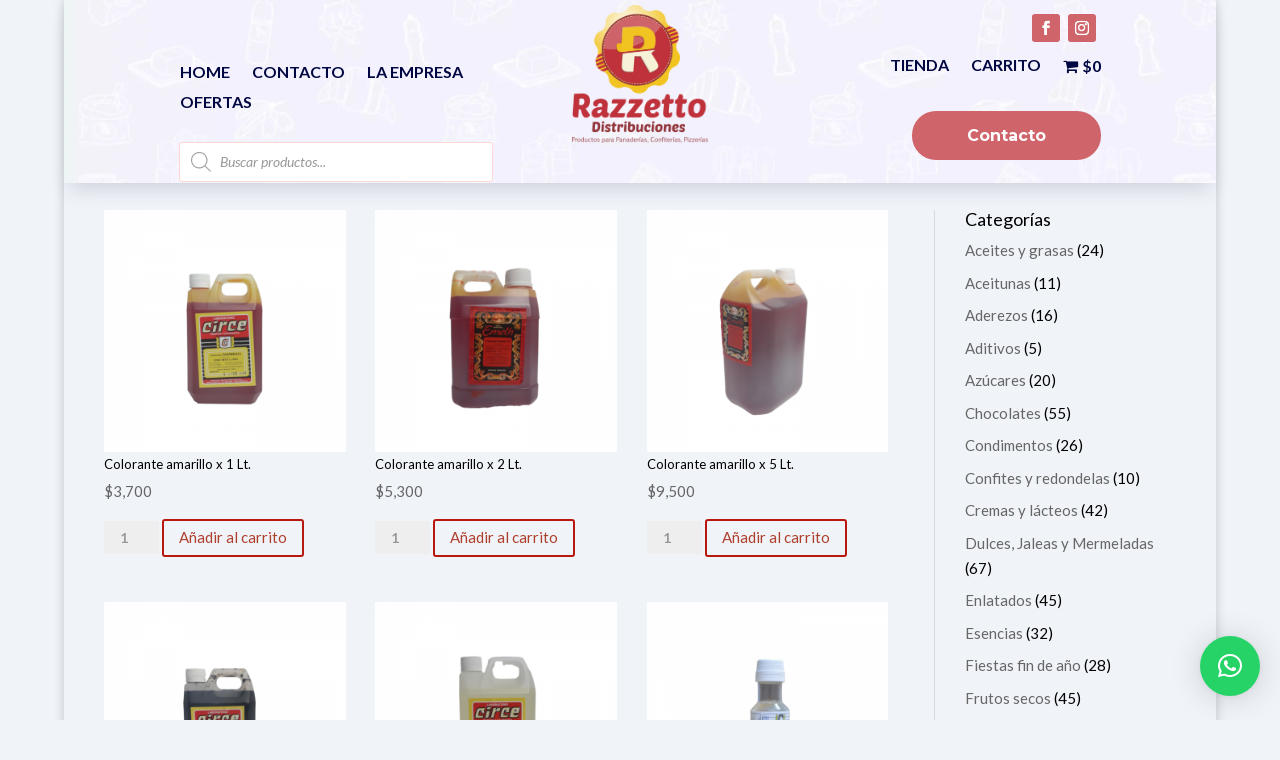

--- FILE ---
content_type: text/html; charset=UTF-8
request_url: https://razzettodistribuciones.com.ar/categoria-producto/esencias/
body_size: 49080
content:
<!DOCTYPE html>
<html lang="es">
<head>
	<meta charset="UTF-8"/>
<meta http-equiv="X-UA-Compatible" content="IE=edge">
	<link rel="pingback" href="https://razzettodistribuciones.com.ar/xmlrpc.php"/>

	<script type="text/javascript">document.documentElement.className='js';</script>
	
	<title>Categoría: Esencias &#x2d; Razzetto Distribuciones Gualeguaychú</title>
	<style>img:is([sizes="auto" i], [sizes^="auto," i]) {contain-intrinsic-size:3000px 1500px}</style>
	
<!-- The SEO Framework por Sybre Waaijer -->
<meta name="robots" content="max-snippet:-1,max-image-preview:large,max-video-preview:-1"/>
<link rel="canonical" href="https://razzettodistribuciones.com.ar/categoria-producto/esencias/"/>
<link rel="next" href="https://razzettodistribuciones.com.ar/categoria-producto/esencias/page/2/"/>
<meta property="og:type" content="website"/>
<meta property="og:locale" content="es_ES"/>
<meta property="og:site_name" content="Razzetto Distribuciones Gualeguaychú"/>
<meta property="og:title" content="Categoría: Esencias"/>
<meta property="og:url" content="https://razzettodistribuciones.com.ar/categoria-producto/esencias/"/>
<meta property="og:image" content="https://razzettodistribuciones.com.ar/wp-content/uploads/2025/09/otros-y-especiales-2.webp"/>
<meta property="og:image:width" content="300"/>
<meta property="og:image:height" content="300"/>
<meta property="og:image:alt" content="otros y especiales"/>
<meta name="twitter:card" content="summary_large_image"/>
<meta name="twitter:title" content="Categoría: Esencias"/>
<meta name="twitter:image" content="https://razzettodistribuciones.com.ar/wp-content/uploads/2025/09/otros-y-especiales-2.webp"/>
<meta name="twitter:image:alt" content="otros y especiales"/>
<script type="application/ld+json">{"@context":"https://schema.org","@graph":[{"@type":"WebSite","@id":"https://razzettodistribuciones.com.ar/#/schema/WebSite","url":"https://razzettodistribuciones.com.ar/","name":"Razzetto Distribuciones Gualeguaychú","description":"Gualeguaychú, Entre Ríos.","inLanguage":"es","potentialAction":{"@type":"SearchAction","target":{"@type":"EntryPoint","urlTemplate":"https://razzettodistribuciones.com.ar/search/{search_term_string}/"},"query-input":"required name=search_term_string"},"publisher":{"@type":"Organization","@id":"https://razzettodistribuciones.com.ar/#/schema/Organization","name":"Razzetto Distribuciones Gualeguaychú","url":"https://razzettodistribuciones.com.ar/","sameAs":["https://www.facebook.com/razzettodistribuciones/","https://www.instagram.com/razzetto_distribuciones/"],"logo":{"@type":"ImageObject","url":"https://razzettodistribuciones.com.ar/wp-content/uploads/2020/05/cropped-logo-web.png","contentUrl":"https://razzettodistribuciones.com.ar/wp-content/uploads/2020/05/cropped-logo-web.png","width":512,"height":512}}},{"@type":"CollectionPage","@id":"https://razzettodistribuciones.com.ar/categoria-producto/esencias/","url":"https://razzettodistribuciones.com.ar/categoria-producto/esencias/","name":"Categoría: Esencias &#x2d; Razzetto Distribuciones Gualeguaychú","inLanguage":"es","isPartOf":{"@id":"https://razzettodistribuciones.com.ar/#/schema/WebSite"},"breadcrumb":{"@type":"BreadcrumbList","@id":"https://razzettodistribuciones.com.ar/#/schema/BreadcrumbList","itemListElement":[{"@type":"ListItem","position":1,"item":"https://razzettodistribuciones.com.ar/","name":"Razzetto Distribuciones Gualeguaychú"},{"@type":"ListItem","position":2,"name":"Categoría: Esencias"}]}}]}</script>
<!-- / The SEO Framework por Sybre Waaijer | 3.74ms meta | 0.23ms boot -->

<link rel="alternate" type="application/rss+xml" title="Razzetto Distribuciones Gualeguaychú &raquo; Feed" href="https://razzettodistribuciones.com.ar/feed/"/>
<link rel="alternate" type="application/rss+xml" title="Razzetto Distribuciones Gualeguaychú &raquo; Feed de los comentarios" href="https://razzettodistribuciones.com.ar/comments/feed/"/>
<link rel="alternate" type="application/rss+xml" title="Razzetto Distribuciones Gualeguaychú &raquo; Esencias Categoría Feed" href="https://razzettodistribuciones.com.ar/categoria-producto/esencias/feed/"/>
<meta content="Divi v.4.27.2" name="generator"/><link rel='stylesheet' id='sbi_styles-css' href='https://razzettodistribuciones.com.ar/wp-content/plugins/instagram-feed/css/A.sbi-styles.min.css,qver=6.9.1.pagespeed.cf.e7tKo7zA0c.css' type='text/css' media='all'/>
<link rel='stylesheet' id='wp-block-library-css' href='https://razzettodistribuciones.com.ar/wp-includes/css/dist/block-library/A.style.min.css,qver=6.8.3.pagespeed.cf.6w6iIy5A4f.css' type='text/css' media='all'/>
<style id='wp-block-library-theme-inline-css' type='text/css'>.wp-block-audio :where(figcaption){color:#555;font-size:13px;text-align:center}.is-dark-theme .wp-block-audio :where(figcaption){color:#ffffffa6}.wp-block-audio{margin:0 0 1em}.wp-block-code{border:1px solid #ccc;border-radius:4px;font-family:Menlo,Consolas,monaco,monospace;padding:.8em 1em}.wp-block-embed :where(figcaption){color:#555;font-size:13px;text-align:center}.is-dark-theme .wp-block-embed :where(figcaption){color:#ffffffa6}.wp-block-embed{margin:0 0 1em}.blocks-gallery-caption{color:#555;font-size:13px;text-align:center}.is-dark-theme .blocks-gallery-caption{color:#ffffffa6}:root :where(.wp-block-image figcaption){color:#555;font-size:13px;text-align:center}.is-dark-theme :root :where(.wp-block-image figcaption){color:#ffffffa6}.wp-block-image{margin:0 0 1em}.wp-block-pullquote{border-bottom:4px solid;border-top:4px solid;color:currentColor;margin-bottom:1.75em}.wp-block-pullquote cite,.wp-block-pullquote footer,.wp-block-pullquote__citation{color:currentColor;font-size:.8125em;font-style:normal;text-transform:uppercase}.wp-block-quote{border-left:.25em solid;margin:0 0 1.75em;padding-left:1em}.wp-block-quote cite,.wp-block-quote footer{color:currentColor;font-size:.8125em;font-style:normal;position:relative}.wp-block-quote:where(.has-text-align-right){border-left:none;border-right:.25em solid;padding-left:0;padding-right:1em}.wp-block-quote:where(.has-text-align-center){border:none;padding-left:0}.wp-block-quote.is-large,.wp-block-quote.is-style-large,.wp-block-quote:where(.is-style-plain){border:none}.wp-block-search .wp-block-search__label{font-weight:700}.wp-block-search__button{border:1px solid #ccc;padding:.375em .625em}:where(.wp-block-group.has-background){padding:1.25em 2.375em}.wp-block-separator.has-css-opacity{opacity:.4}.wp-block-separator{border:none;border-bottom:2px solid;margin-left:auto;margin-right:auto}.wp-block-separator.has-alpha-channel-opacity{opacity:1}.wp-block-separator:not(.is-style-wide):not(.is-style-dots){width:100px}.wp-block-separator.has-background:not(.is-style-dots){border-bottom:none;height:1px}.wp-block-separator.has-background:not(.is-style-wide):not(.is-style-dots){height:2px}.wp-block-table{margin:0 0 1em}.wp-block-table td,.wp-block-table th{word-break:normal}.wp-block-table :where(figcaption){color:#555;font-size:13px;text-align:center}.is-dark-theme .wp-block-table :where(figcaption){color:#ffffffa6}.wp-block-video :where(figcaption){color:#555;font-size:13px;text-align:center}.is-dark-theme .wp-block-video :where(figcaption){color:#ffffffa6}.wp-block-video{margin:0 0 1em}:root :where(.wp-block-template-part.has-background){margin-bottom:0;margin-top:0;padding:1.25em 2.375em}</style>
<style id='global-styles-inline-css' type='text/css'>:root{--wp--preset--aspect-ratio--square:1;--wp--preset--aspect-ratio--4-3: 4/3;--wp--preset--aspect-ratio--3-4: 3/4;--wp--preset--aspect-ratio--3-2: 3/2;--wp--preset--aspect-ratio--2-3: 2/3;--wp--preset--aspect-ratio--16-9: 16/9;--wp--preset--aspect-ratio--9-16: 9/16;--wp--preset--color--black:#000;--wp--preset--color--cyan-bluish-gray:#abb8c3;--wp--preset--color--white:#fff;--wp--preset--color--pale-pink:#f78da7;--wp--preset--color--vivid-red:#cf2e2e;--wp--preset--color--luminous-vivid-orange:#ff6900;--wp--preset--color--luminous-vivid-amber:#fcb900;--wp--preset--color--light-green-cyan:#7bdcb5;--wp--preset--color--vivid-green-cyan:#00d084;--wp--preset--color--pale-cyan-blue:#8ed1fc;--wp--preset--color--vivid-cyan-blue:#0693e3;--wp--preset--color--vivid-purple:#9b51e0;--wp--preset--gradient--vivid-cyan-blue-to-vivid-purple:linear-gradient(135deg,rgba(6,147,227,1) 0%,#9b51e0 100%);--wp--preset--gradient--light-green-cyan-to-vivid-green-cyan:linear-gradient(135deg,#7adcb4 0%,#00d082 100%);--wp--preset--gradient--luminous-vivid-amber-to-luminous-vivid-orange:linear-gradient(135deg,rgba(252,185,0,1) 0%,rgba(255,105,0,1) 100%);--wp--preset--gradient--luminous-vivid-orange-to-vivid-red:linear-gradient(135deg,rgba(255,105,0,1) 0%,#cf2e2e 100%);--wp--preset--gradient--very-light-gray-to-cyan-bluish-gray:linear-gradient(135deg,#eee 0%,#a9b8c3 100%);--wp--preset--gradient--cool-to-warm-spectrum:linear-gradient(135deg,#4aeadc 0%,#9778d1 20%,#cf2aba 40%,#ee2c82 60%,#fb6962 80%,#fef84c 100%);--wp--preset--gradient--blush-light-purple:linear-gradient(135deg,#ffceec 0%,#9896f0 100%);--wp--preset--gradient--blush-bordeaux:linear-gradient(135deg,#fecda5 0%,#fe2d2d 50%,#6b003e 100%);--wp--preset--gradient--luminous-dusk:linear-gradient(135deg,#ffcb70 0%,#c751c0 50%,#4158d0 100%);--wp--preset--gradient--pale-ocean:linear-gradient(135deg,#fff5cb 0%,#b6e3d4 50%,#33a7b5 100%);--wp--preset--gradient--electric-grass:linear-gradient(135deg,#caf880 0%,#71ce7e 100%);--wp--preset--gradient--midnight:linear-gradient(135deg,#020381 0%,#2874fc 100%);--wp--preset--font-size--small:13px;--wp--preset--font-size--medium:20px;--wp--preset--font-size--large:36px;--wp--preset--font-size--x-large:42px;--wp--preset--spacing--20:.44rem;--wp--preset--spacing--30:.67rem;--wp--preset--spacing--40:1rem;--wp--preset--spacing--50:1.5rem;--wp--preset--spacing--60:2.25rem;--wp--preset--spacing--70:3.38rem;--wp--preset--spacing--80:5.06rem;--wp--preset--shadow--natural:6px 6px 9px rgba(0,0,0,.2);--wp--preset--shadow--deep:12px 12px 50px rgba(0,0,0,.4);--wp--preset--shadow--sharp:6px 6px 0 rgba(0,0,0,.2);--wp--preset--shadow--outlined:6px 6px 0 -3px rgba(255,255,255,1) , 6px 6px rgba(0,0,0,1);--wp--preset--shadow--crisp:6px 6px 0 rgba(0,0,0,1)}:root{--wp--style--global--content-size:823px;--wp--style--global--wide-size:1080px}:where(body) {margin:0}.wp-site-blocks>.alignleft{float:left;margin-right:2em}.wp-site-blocks>.alignright{float:right;margin-left:2em}.wp-site-blocks>.aligncenter{justify-content:center;margin-left:auto;margin-right:auto}:where(.is-layout-flex){gap:.5em}:where(.is-layout-grid){gap:.5em}.is-layout-flow>.alignleft{float:left;margin-inline-start:0;margin-inline-end:2em}.is-layout-flow>.alignright{float:right;margin-inline-start:2em;margin-inline-end:0}.is-layout-flow>.aligncenter{margin-left:auto!important;margin-right:auto!important}.is-layout-constrained>.alignleft{float:left;margin-inline-start:0;margin-inline-end:2em}.is-layout-constrained>.alignright{float:right;margin-inline-start:2em;margin-inline-end:0}.is-layout-constrained>.aligncenter{margin-left:auto!important;margin-right:auto!important}.is-layout-constrained > :where(:not(.alignleft):not(.alignright):not(.alignfull)){max-width:var(--wp--style--global--content-size);margin-left:auto!important;margin-right:auto!important}.is-layout-constrained>.alignwide{max-width:var(--wp--style--global--wide-size)}body .is-layout-flex{display:flex}.is-layout-flex{flex-wrap:wrap;align-items:center}.is-layout-flex > :is(*, div){margin:0}body .is-layout-grid{display:grid}.is-layout-grid > :is(*, div){margin:0}body{padding-top:0;padding-right:0;padding-bottom:0;padding-left:0}:root :where(.wp-element-button, .wp-block-button__link){background-color:#32373c;border-width:0;color:#fff;font-family:inherit;font-size:inherit;line-height:inherit;padding: calc(0.667em + 2px) calc(1.333em + 2px);text-decoration:none}.has-black-color{color:var(--wp--preset--color--black)!important}.has-cyan-bluish-gray-color{color:var(--wp--preset--color--cyan-bluish-gray)!important}.has-white-color{color:var(--wp--preset--color--white)!important}.has-pale-pink-color{color:var(--wp--preset--color--pale-pink)!important}.has-vivid-red-color{color:var(--wp--preset--color--vivid-red)!important}.has-luminous-vivid-orange-color{color:var(--wp--preset--color--luminous-vivid-orange)!important}.has-luminous-vivid-amber-color{color:var(--wp--preset--color--luminous-vivid-amber)!important}.has-light-green-cyan-color{color:var(--wp--preset--color--light-green-cyan)!important}.has-vivid-green-cyan-color{color:var(--wp--preset--color--vivid-green-cyan)!important}.has-pale-cyan-blue-color{color:var(--wp--preset--color--pale-cyan-blue)!important}.has-vivid-cyan-blue-color{color:var(--wp--preset--color--vivid-cyan-blue)!important}.has-vivid-purple-color{color:var(--wp--preset--color--vivid-purple)!important}.has-black-background-color{background-color:var(--wp--preset--color--black)!important}.has-cyan-bluish-gray-background-color{background-color:var(--wp--preset--color--cyan-bluish-gray)!important}.has-white-background-color{background-color:var(--wp--preset--color--white)!important}.has-pale-pink-background-color{background-color:var(--wp--preset--color--pale-pink)!important}.has-vivid-red-background-color{background-color:var(--wp--preset--color--vivid-red)!important}.has-luminous-vivid-orange-background-color{background-color:var(--wp--preset--color--luminous-vivid-orange)!important}.has-luminous-vivid-amber-background-color{background-color:var(--wp--preset--color--luminous-vivid-amber)!important}.has-light-green-cyan-background-color{background-color:var(--wp--preset--color--light-green-cyan)!important}.has-vivid-green-cyan-background-color{background-color:var(--wp--preset--color--vivid-green-cyan)!important}.has-pale-cyan-blue-background-color{background-color:var(--wp--preset--color--pale-cyan-blue)!important}.has-vivid-cyan-blue-background-color{background-color:var(--wp--preset--color--vivid-cyan-blue)!important}.has-vivid-purple-background-color{background-color:var(--wp--preset--color--vivid-purple)!important}.has-black-border-color{border-color:var(--wp--preset--color--black)!important}.has-cyan-bluish-gray-border-color{border-color:var(--wp--preset--color--cyan-bluish-gray)!important}.has-white-border-color{border-color:var(--wp--preset--color--white)!important}.has-pale-pink-border-color{border-color:var(--wp--preset--color--pale-pink)!important}.has-vivid-red-border-color{border-color:var(--wp--preset--color--vivid-red)!important}.has-luminous-vivid-orange-border-color{border-color:var(--wp--preset--color--luminous-vivid-orange)!important}.has-luminous-vivid-amber-border-color{border-color:var(--wp--preset--color--luminous-vivid-amber)!important}.has-light-green-cyan-border-color{border-color:var(--wp--preset--color--light-green-cyan)!important}.has-vivid-green-cyan-border-color{border-color:var(--wp--preset--color--vivid-green-cyan)!important}.has-pale-cyan-blue-border-color{border-color:var(--wp--preset--color--pale-cyan-blue)!important}.has-vivid-cyan-blue-border-color{border-color:var(--wp--preset--color--vivid-cyan-blue)!important}.has-vivid-purple-border-color{border-color:var(--wp--preset--color--vivid-purple)!important}.has-vivid-cyan-blue-to-vivid-purple-gradient-background{background:var(--wp--preset--gradient--vivid-cyan-blue-to-vivid-purple)!important}.has-light-green-cyan-to-vivid-green-cyan-gradient-background{background:var(--wp--preset--gradient--light-green-cyan-to-vivid-green-cyan)!important}.has-luminous-vivid-amber-to-luminous-vivid-orange-gradient-background{background:var(--wp--preset--gradient--luminous-vivid-amber-to-luminous-vivid-orange)!important}.has-luminous-vivid-orange-to-vivid-red-gradient-background{background:var(--wp--preset--gradient--luminous-vivid-orange-to-vivid-red)!important}.has-very-light-gray-to-cyan-bluish-gray-gradient-background{background:var(--wp--preset--gradient--very-light-gray-to-cyan-bluish-gray)!important}.has-cool-to-warm-spectrum-gradient-background{background:var(--wp--preset--gradient--cool-to-warm-spectrum)!important}.has-blush-light-purple-gradient-background{background:var(--wp--preset--gradient--blush-light-purple)!important}.has-blush-bordeaux-gradient-background{background:var(--wp--preset--gradient--blush-bordeaux)!important}.has-luminous-dusk-gradient-background{background:var(--wp--preset--gradient--luminous-dusk)!important}.has-pale-ocean-gradient-background{background:var(--wp--preset--gradient--pale-ocean)!important}.has-electric-grass-gradient-background{background:var(--wp--preset--gradient--electric-grass)!important}.has-midnight-gradient-background{background:var(--wp--preset--gradient--midnight)!important}.has-small-font-size{font-size:var(--wp--preset--font-size--small)!important}.has-medium-font-size{font-size:var(--wp--preset--font-size--medium)!important}.has-large-font-size{font-size:var(--wp--preset--font-size--large)!important}.has-x-large-font-size{font-size:var(--wp--preset--font-size--x-large)!important}:where(.wp-block-post-template.is-layout-flex){gap:1.25em}:where(.wp-block-post-template.is-layout-grid){gap:1.25em}:where(.wp-block-columns.is-layout-flex){gap:2em}:where(.wp-block-columns.is-layout-grid){gap:2em}:root :where(.wp-block-pullquote){font-size:1.5em;line-height:1.6}</style>
<style id='ags-dynamic-styles-css' media='all'>@font-face{font-family:"Divi Shop Builder";src:url(/wp-content/plugins/divi-shop-builder/includes/media/fonts/divishopbuilder.eot);src:url(/wp-content/plugins/divi-shop-builder/includes/media/fonts/divishopbuilder.eot#iefix) format("embedded-opentype") , url(/wp-content/plugins/divi-shop-builder/includes/media/fonts/divishopbuilder.woff2) format("woff2") , url(/wp-content/plugins/divi-shop-builder/includes/media/fonts/divishopbuilder.woff) format("woff") , url(/wp-content/plugins/divi-shop-builder/includes/media/fonts/divishopbuilder.ttf) format("truetype")}@font-face{font-family:"DSB-Mini-Cart";src:url(/wp-content/plugins/divi-shop-builder/includes/media/fonts/DSB-Mini-Cart.eot);src:url(/wp-content/plugins/divi-shop-builder/includes/media/fonts/DSB-Mini-Cart.eot#iefix) format("embedded-opentype") , url(/wp-content/plugins/divi-shop-builder/includes/media/fonts/DSB-Mini-Cart.woff) format("woff") , url(/wp-content/plugins/divi-shop-builder/includes/media/fonts/DSB-Mini-Cart.ttf) format("truetype")}</style>
<link rel='stylesheet' id='woocommerce-layout-css' href='https://razzettodistribuciones.com.ar/wp-content/plugins/woocommerce/assets/css/woocommerce-layout.css,qver=10.2.3.pagespeed.ce.6Y9SecrK74.css' type='text/css' media='all'/>
<link rel='stylesheet' id='woocommerce-smallscreen-css' href='https://razzettodistribuciones.com.ar/wp-content/plugins/woocommerce/assets/css/woocommerce-smallscreen.css,qver=10.2.3.pagespeed.ce.WdJmwOpYCq.css' type='text/css' media='only screen and (max-width: 768px)'/>
<link rel='stylesheet' id='woocommerce-general-css' href='https://razzettodistribuciones.com.ar/wp-content/plugins/woocommerce/assets/css/woocommerce.css,qver=10.2.3.pagespeed.ce.Clz6FaHDvO.css' type='text/css' media='all'/>
<style id='woocommerce-inline-inline-css' type='text/css'>.woocommerce form .form-row .required{visibility:visible}</style>
<style id='wpmenucart-icons-css' media='all'>.wpmenucart-icon-shopping-cart-0:before{font-family:WPMenuCart;speak:none;font-style:normal;font-weight:400;display:inline;width:auto;height:auto;line-height:normal;text-decoration:inherit;-webkit-font-smoothing:antialiased;vertical-align:baseline;background-image:none;background-position:0 0;background-repeat:repeat;margin-top:0;margin-right:.25em}.wpmenucart-icon-shopping-cart-0:before{content:"\f07a"}</style>
<style id='wpmenucart-icons-inline-css' type='text/css'>
@font-face{font-family:WPMenuCart;src:url(https://razzettodistribuciones.com.ar/wp-content/plugins/wp-menu-cart/assets/fonts/WPMenuCart.eot);src:url(https://razzettodistribuciones.com.ar/wp-content/plugins/wp-menu-cart/assets/fonts/WPMenuCart.eot?#iefix) format('embedded-opentype'),url(https://razzettodistribuciones.com.ar/wp-content/plugins/wp-menu-cart/assets/fonts/WPMenuCart.woff2) format('woff2'),url(https://razzettodistribuciones.com.ar/wp-content/plugins/wp-menu-cart/assets/fonts/WPMenuCart.woff) format('woff'),url(https://razzettodistribuciones.com.ar/wp-content/plugins/wp-menu-cart/assets/fonts/WPMenuCart.ttf) format('truetype'),url(https://razzettodistribuciones.com.ar/wp-content/plugins/wp-menu-cart/assets/fonts/WPMenuCart.svg#WPMenuCart) format('svg');font-weight:400;font-style:normal;font-display:swap}
</style>
<style id='wpmenucart-css' media='all'>.empty-wpmenucart,.hidden-wpmenucart{display:none!important}.cartcontents+.amount:before{content:'-';margin:0 .25em}.wpmenucart-display-right{float:right!important}.wpmenucart-display-left{float:left!important}.wpmenucart-icon-shopping-cart{background-image:none;vertical-align:inherit}.wpmenucart-thumbnail img{width:32px;height:auto;margin-right:8px;box-shadow:0 1px 2px 0 rgba(0,0,0,.3);-webkit-box-shadow:0 1px 2px 0 rgba(0,0,0,.3);-moz-box-shadow:0 1px 2px 0 rgba(0,0,0,.3)}.wpmenucart-submenu-item a{overflow:hidden;white-space:nowrap!important}.wpmenucart-order-item-info,.wpmenucart-thumbnail{display:inline-block;vertical-align:middle}.wpmenucart-product-name,.wpmenucart-product-quantity-price{display:block}.wpmenucart .clearfix:after{content:".";display:block;height:0;clear:both;visibility:hidden}.wpmenucart .clearfix{display:inline-block}* html .wpmenucart .clearfix{height:1%}.wpmenucart .clearfix{display:block}li.wpmenucartli a.wpmenucart-contents span{display:inline-block!important}</style>
<style id='wpmenucart-inline-css' type='text/css'>.et-cart-info{display:none!important}.site-header-cart{display:none!important}</style>
<link rel='stylesheet' id='brands-styles-css' href='https://razzettodistribuciones.com.ar/wp-content/plugins/woocommerce/assets/css/brands.css,qver=10.2.3.pagespeed.ce.SNVgFrIPFR.css' type='text/css' media='all'/>
<link rel='stylesheet' id='dgwt-wcas-style-css' href='https://razzettodistribuciones.com.ar/wp-content/plugins/ajax-search-for-woocommerce/assets/css/A.style.min.css,qver=1.32.0.pagespeed.cf.rtTM5qlM1v.css' type='text/css' media='all'/>
<style id='wpos-slick-style-css' media='all'>.slick-loading .slick-list{background:#fff url(/wp-content/plugins/product-categories-designs-for-woocommerce/assets/images/ajax-loader.gif.pagespeed.ce.xc1_UwBXar.gif) center center no-repeat}.slick-slider{position:relative;display:block;box-sizing:border-box;-webkit-user-select:none;-moz-user-select:none;-ms-user-select:none;user-select:none;-webkit-touch-callout:none;-khtml-user-select:none;-ms-touch-action:pan-y;touch-action:pan-y;-webkit-tap-highlight-color:transparent}.slick-list{position:relative;display:block;overflow:hidden;margin:0;padding:0}.slick-list:focus{outline:0}.slick-list.dragging{cursor:pointer;cursor:hand}.slick-slider .slick-list,.slick-slider .slick-track{-webkit-transform:translate3d(0,0,0);-moz-transform:translate3d(0,0,0);-ms-transform:translate3d(0,0,0);-o-transform:translate3d(0,0,0);transform:translate3d(0,0,0)}.slick-track{position:relative;top:0;left:0;display:block;margin-left:auto;margin-right:auto}.slick-track:after,.slick-track:before{display:table;content:''}.slick-track:after{clear:both}.slick-loading .slick-track{visibility:hidden}.slick-slide{display:none;float:left;height:100%;min-height:1px}[dir="rtl"] .slick-slide{float:right}.slick-slide img{display:block}.slick-slide.slick-loading img{display:none}.slick-slide.dragging img{pointer-events:none}.slick-initialized .slick-slide{display:block}.slick-loading .slick-slide{visibility:hidden}.slick-vertical .slick-slide{display:block;height:auto;border:1px solid transparent}.slick-arrow.slick-hidden{display:none}</style>
<link rel='stylesheet' id='pcdfwoo-public-style-css' href='https://razzettodistribuciones.com.ar/wp-content/plugins/product-categories-designs-for-woocommerce/assets/css/A.pcdfwoo-public.css,qver=1.5.2.pagespeed.cf.gaCBFgvixg.css' type='text/css' media='all'/>
<link rel='stylesheet' id='divi-style-css' href='https://razzettodistribuciones.com.ar/wp-content/themes/Divi/A.style-cpt.min.css,qver=4.27.2.pagespeed.cf.tHGwFonLlm.css' type='text/css' media='all'/>
<link rel='stylesheet' id='divi-dynamic-css' href='https://razzettodistribuciones.com.ar/wp-content/et-cache/taxonomy/product_cat/51/A.et-divi-dynamic-tb-444-tb-34456-tb-34114.css,qver=1768822613.pagespeed.cf.2mlPI9oa-o.css' type='text/css' media='all'/>
<link rel='stylesheet' id='divi-woocommerce-pages-styles-css' href='https://razzettodistribuciones.com.ar/wp-content/plugins/divi-shop-builder/styles/A.style-pro.min.css,qver=2.0.23.pagespeed.cf.WOB8LaA20z.css' type='text/css' media='all'/>
<link rel='stylesheet' id='qlwapp-css' href='https://razzettodistribuciones.com.ar/wp-content/plugins/wp-whatsapp-chat/build/frontend/css/A.style.css,qver=7.4.7.pagespeed.cf.9uAschHBZo.css' type='text/css' media='all'/>
<link rel='stylesheet' id='photoswipe-css' href='https://razzettodistribuciones.com.ar/wp-content/plugins/woocommerce/assets/css/photoswipe/A.photoswipe.min.css,qver=10.2.3.pagespeed.cf.QpTxLw87iU.css' type='text/css' media='all'/>
<link rel='stylesheet' id='photoswipe-default-skin-css' href='https://razzettodistribuciones.com.ar/wp-content/plugins/woocommerce/assets/css/photoswipe/default-skin/A.default-skin.min.css,qver=10.2.3.pagespeed.cf.UvWLHam3yP.css' type='text/css' media='all'/>
<link rel='stylesheet' id='select2-css' href='https://razzettodistribuciones.com.ar/wp-content/plugins/woocommerce/assets/css/select2.css,qver=10.2.3.pagespeed.ce.4-gRYA4yJY.css' type='text/css' media='all'/>
<script type="text/javascript" src="https://razzettodistribuciones.com.ar/wp-includes/js/jquery/jquery.min.js?ver=3.7.1" id="jquery-core-js"></script>
<script type="text/javascript" src="https://razzettodistribuciones.com.ar/wp-includes/js/jquery/jquery-migrate.min.js?ver=3.4.1" id="jquery-migrate-js"></script>
<script type="text/javascript" src="https://razzettodistribuciones.com.ar/wp-content/plugins/woocommerce/assets/js/jquery-blockui/jquery.blockUI.min.js,qver=2.7.0-wc.10.2.3.pagespeed.jm.7mW3IicG32.js" id="jquery-blockui-js" defer="defer" data-wp-strategy="defer"></script>
<script type="text/javascript" id="wc-add-to-cart-js-extra">//<![CDATA[
var wc_add_to_cart_params={"ajax_url":"\/wp-admin\/admin-ajax.php","wc_ajax_url":"\/?wc-ajax=%%endpoint%%","i18n_view_cart":"Ver carrito","cart_url":"https:\/\/razzettodistribuciones.com.ar\/carrito\/","is_cart":"","cart_redirect_after_add":"no"};
//]]></script>
<script type="text/javascript" src="https://razzettodistribuciones.com.ar/wp-content/plugins/woocommerce/assets/js/frontend/add-to-cart.min.js,qver=10.2.3.pagespeed.ce.0oeAWkmhZW.js" id="wc-add-to-cart-js" defer="defer" data-wp-strategy="defer"></script>
<script type="text/javascript" id="js-cookie-js" defer="defer" data-wp-strategy="defer">//<![CDATA[
!function(e,t){"object"==typeof exports&&"undefined"!=typeof module?module.exports=t():"function"==typeof define&&define.amd?define(t):(e="undefined"!=typeof globalThis?globalThis:e||self,function(){var n=e.Cookies,o=e.Cookies=t();o.noConflict=function(){return e.Cookies=n,o}}())}(this,function(){"use strict";function e(e){for(var t=1;t<arguments.length;t++){var n=arguments[t];for(var o in n)e[o]=n[o]}return e}return function t(n,o){function r(t,r,i){if("undefined"!=typeof document){"number"==typeof(i=e({},o,i)).expires&&(i.expires=new Date(Date.now()+864e5*i.expires)),i.expires&&(i.expires=i.expires.toUTCString()),t=encodeURIComponent(t).replace(/%(2[346B]|5E|60|7C)/g,decodeURIComponent).replace(/[()]/g,escape);var c="";for(var u in i)i[u]&&(c+="; "+u,!0!==i[u]&&(c+="="+i[u].split(";")[0]));return document.cookie=t+"="+n.write(r,t)+c}}return Object.create({set:r,get:function(e){if("undefined"!=typeof document&&(!arguments.length||e)){for(var t=document.cookie?document.cookie.split("; "):[],o={},r=0;r<t.length;r++){var i=t[r].split("="),c=i.slice(1).join("=");try{var u=decodeURIComponent(i[0]);if(o[u]=n.read(c,u),e===u)break}catch(f){}}return e?o[e]:o}},remove:function(t,n){r(t,"",e({},n,{expires:-1}))},withAttributes:function(n){return t(this.converter,e({},this.attributes,n))},withConverter:function(n){return t(e({},this.converter,n),this.attributes)}},{attributes:{value:Object.freeze(o)},converter:{value:Object.freeze(n)}})}({read:function(e){return'"'===e[0]&&(e=e.slice(1,-1)),e.replace(/(%[\dA-F]{2})+/gi,decodeURIComponent)},write:function(e){return encodeURIComponent(e).replace(/%(2[346BF]|3[AC-F]|40|5[BDE]|60|7[BCD])/g,decodeURIComponent)}},{path:"/"})});
//]]></script>
<script type="text/javascript" id="woocommerce-js-extra">//<![CDATA[
var woocommerce_params={"ajax_url":"\/wp-admin\/admin-ajax.php","wc_ajax_url":"\/?wc-ajax=%%endpoint%%","i18n_password_show":"Mostrar contrase\u00f1a","i18n_password_hide":"Ocultar contrase\u00f1a"};
//]]></script>
<script type="text/javascript" src="https://razzettodistribuciones.com.ar/wp-content/plugins/woocommerce/assets/js/frontend/woocommerce.min.js,qver=10.2.3.pagespeed.ce.aXGKcf8EjK.js" id="woocommerce-js" defer="defer" data-wp-strategy="defer"></script>
<script type="text/javascript" src="https://razzettodistribuciones.com.ar/wp-content/plugins/woocommerce/assets/js/zoom/jquery.zoom.min.js,qver=1.7.21-wc.10.2.3.pagespeed.jm.zFA0b-wCpv.js" id="zoom-js" defer="defer" data-wp-strategy="defer"></script>
<script type="text/javascript" src="https://razzettodistribuciones.com.ar/wp-content/plugins/woocommerce/assets/js/flexslider/jquery.flexslider.min.js,qver=2.7.2-wc.10.2.3.pagespeed.ce.T2opoe3oF_.js" id="flexslider-js" defer="defer" data-wp-strategy="defer"></script>
<script type="text/javascript" src="https://razzettodistribuciones.com.ar/wp-content/plugins/woocommerce/assets/js/photoswipe/photoswipe.min.js,qver=4.1.1-wc.10.2.3.pagespeed.jm.Cy3ZNvxhjX.js" id="photoswipe-js" defer="defer" data-wp-strategy="defer"></script>
<script type="text/javascript" src="https://razzettodistribuciones.com.ar/wp-content/plugins/woocommerce/assets/js/photoswipe/photoswipe-ui-default.min.js,qver=4.1.1-wc.10.2.3.pagespeed.jm.Erbydw346y.js" id="photoswipe-ui-default-js" defer="defer" data-wp-strategy="defer"></script>
<script type="text/javascript" id="wc-single-product-js-extra">//<![CDATA[
var wc_single_product_params={"i18n_required_rating_text":"Por favor elige una puntuaci\u00f3n","i18n_rating_options":["1 de 5 estrellas","2 de 5 estrellas","3 de 5 estrellas","4 de 5 estrellas","5 de 5 estrellas"],"i18n_product_gallery_trigger_text":"Ver galer\u00eda de im\u00e1genes a pantalla completa","review_rating_required":"yes","flexslider":{"rtl":false,"animation":"slide","smoothHeight":true,"directionNav":false,"controlNav":"thumbnails","slideshow":false,"animationSpeed":500,"animationLoop":false,"allowOneSlide":false},"zoom_enabled":"1","zoom_options":[],"photoswipe_enabled":"1","photoswipe_options":{"shareEl":false,"closeOnScroll":false,"history":false,"hideAnimationDuration":0,"showAnimationDuration":0},"flexslider_enabled":"1"};
//]]></script>
<script type="text/javascript" src="https://razzettodistribuciones.com.ar/wp-content/plugins/woocommerce/assets/js/frontend/single-product.min.js,qver=10.2.3.pagespeed.ce.MnfNKM83Wc.js" id="wc-single-product-js" defer="defer" data-wp-strategy="defer"></script>
<script type="text/javascript" id="wc-cart-fragments-js-extra">//<![CDATA[
var wc_cart_fragments_params={"ajax_url":"\/wp-admin\/admin-ajax.php","wc_ajax_url":"\/?wc-ajax=%%endpoint%%","cart_hash_key":"wc_cart_hash_650a2ecda53fd11602b6ef0e519d1bdd","fragment_name":"wc_fragments_650a2ecda53fd11602b6ef0e519d1bdd","request_timeout":"5000"};
//]]></script>
<script type="text/javascript" src="https://razzettodistribuciones.com.ar/wp-content/plugins/woocommerce/assets/js/frontend/cart-fragments.min.js,qver=10.2.3.pagespeed.ce.rlKGfbACsv.js" id="wc-cart-fragments-js" defer="defer" data-wp-strategy="defer"></script>
<script type="text/javascript" id="wc-country-select-js-extra">//<![CDATA[
var wc_country_select_params={"countries":"{\"AF\":[],\"AL\":{\"AL-01\":\"Berat\",\"AL-09\":\"Dib\\u00ebr\",\"AL-02\":\"Durr\\u00ebs\",\"AL-03\":\"Elbasan\",\"AL-04\":\"Fier\",\"AL-05\":\"Gjirokast\\u00ebr\",\"AL-06\":\"Kor\\u00e7\\u00eb\",\"AL-07\":\"Kuk\\u00ebs\",\"AL-08\":\"Lezh\\u00eb\",\"AL-10\":\"Shkod\\u00ebr\",\"AL-11\":\"Tirana\",\"AL-12\":\"Vlor\\u00eb\"},\"AO\":{\"BGO\":\"Bengo\",\"BLU\":\"Benguela\",\"BIE\":\"Bi\\u00e9\",\"CAB\":\"Cabinda\",\"CNN\":\"Cunene\",\"HUA\":\"Huambo\",\"HUI\":\"Hu\\u00edla\",\"CCU\":\"Kuando Kubango\",\"CNO\":\"Kwanza-Norte\",\"CUS\":\"Kwanza-Sul\",\"LUA\":\"Luanda\",\"LNO\":\"Lunda-Norte\",\"LSU\":\"Lunda-Sul\",\"MAL\":\"Malanje\",\"MOX\":\"Moxico\",\"NAM\":\"Namibe\",\"UIG\":\"U\\u00edge\",\"ZAI\":\"Zaire\"},\"AR\":{\"C\":\"Ciudad Aut\\u00f3noma de Buenos Aires\",\"B\":\"Buenos Aires\",\"K\":\"Catamarca\",\"H\":\"Chaco\",\"U\":\"Chubut\",\"X\":\"C\\u00f3rdoba\",\"W\":\"Corrientes\",\"E\":\"Entre R\\u00edos\",\"P\":\"Formosa\",\"Y\":\"Jujuy\",\"L\":\"La Pampa\",\"F\":\"La Rioja\",\"M\":\"Mendoza\",\"N\":\"Misiones\",\"Q\":\"Neuqu\\u00e9n\",\"R\":\"R\\u00edo Negro\",\"A\":\"Salta\",\"J\":\"San Juan\",\"D\":\"San Luis\",\"Z\":\"Santa Cruz\",\"S\":\"Santa Fe\",\"G\":\"Santiago del Estero\",\"V\":\"Tierra del Fuego\",\"T\":\"Tucum\\u00e1n\"},\"AT\":[],\"AU\":{\"ACT\":\"Australia Central\",\"NSW\":\"Nueva Gales del Sur\",\"NT\":\"Northern Territory\",\"QLD\":\"Queensland\",\"SA\":\"South Australia\",\"TAS\":\"Tasmania\",\"VIC\":\"Victoria\",\"WA\":\"Western Australia\"},\"AX\":[],\"BD\":{\"BD-05\":\"Bagerhat\",\"BD-01\":\"Bandarban\",\"BD-02\":\"Barguna\",\"BD-06\":\"Barishal\",\"BD-07\":\"Bhola\",\"BD-03\":\"Bogura\",\"BD-04\":\"Brahmanbaria\",\"BD-09\":\"Chandpur\",\"BD-10\":\"Chattogram\",\"BD-12\":\"Chuadanga\",\"BD-11\":\"Cox's Bazar\",\"BD-08\":\"Cumilla\",\"BD-13\":\"Dhaka\",\"BD-14\":\"Dinajpur\",\"BD-15\":\"Faridpur \",\"BD-16\":\"Feni\",\"BD-19\":\"Gaibandha\",\"BD-18\":\"Gazipur\",\"BD-17\":\"Gopalganj\",\"BD-20\":\"Habiganj\",\"BD-21\":\"Jamalpur\",\"BD-22\":\"Jashore\",\"BD-25\":\"Jhalokati\",\"BD-23\":\"Jhenaidah\",\"BD-24\":\"Joypurhat\",\"BD-29\":\"Khagrachhari\",\"BD-27\":\"Khulna\",\"BD-26\":\"Kishoreganj\",\"BD-28\":\"Kurigram\",\"BD-30\":\"Kushtia\",\"BD-31\":\"Lakshmipur\",\"BD-32\":\"Lalmonirhat\",\"BD-36\":\"Madaripur\",\"BD-37\":\"Magura\",\"BD-33\":\"Manikganj \",\"BD-39\":\"Meherpur\",\"BD-38\":\"Moulvibazar\",\"BD-35\":\"Munshiganj\",\"BD-34\":\"Mymensingh\",\"BD-48\":\"Naogaon\",\"BD-43\":\"Narail\",\"BD-40\":\"Narayanganj\",\"BD-42\":\"Narsingdi\",\"BD-44\":\"Natore\",\"BD-45\":\"Nawabganj\",\"BD-41\":\"Netrakona\",\"BD-46\":\"Nilphamari\",\"BD-47\":\"Noakhali\",\"BD-49\":\"Pabna\",\"BD-52\":\"Panchagarh\",\"BD-51\":\"Patuakhali\",\"BD-50\":\"Pirojpur\",\"BD-53\":\"Rajbari\",\"BD-54\":\"Rajshahi\",\"BD-56\":\"Rangamati\",\"BD-55\":\"Rangpur\",\"BD-58\":\"Satkhira\",\"BD-62\":\"Shariatpur\",\"BD-57\":\"Sherpur\",\"BD-59\":\"Sirajganj\",\"BD-61\":\"Sunamganj\",\"BD-60\":\"Sylhet\",\"BD-63\":\"Tangail\",\"BD-64\":\"Thakurgaon\"},\"BE\":[],\"BG\":{\"BG-01\":\"Blagoevgrad\",\"BG-02\":\"Burgas\",\"BG-08\":\"Dobrich\",\"BG-07\":\"Gabrovo\",\"BG-26\":\"Haskovo\",\"BG-09\":\"Kardzhali\",\"BG-10\":\"Kyustendil\",\"BG-11\":\"Lovech\",\"BG-12\":\"Montana\",\"BG-13\":\"Pazardzhik\",\"BG-14\":\"Pernik\",\"BG-15\":\"Pleven\",\"BG-16\":\"Plovdiv\",\"BG-17\":\"Razgrad\",\"BG-18\":\"Ruse\",\"BG-27\":\"Shumen\",\"BG-19\":\"Silistra\",\"BG-20\":\"Sliven\",\"BG-21\":\"Smolyan\",\"BG-23\":\"Distrito de Sof\\u00eda\",\"BG-22\":\"Sofia\",\"BG-24\":\"Stara Zagora\",\"BG-25\":\"Targovishte\",\"BG-03\":\"Varna\",\"BG-04\":\"Veliko Tarnovo\",\"BG-05\":\"Vidin\",\"BG-06\":\"Vratsa\",\"BG-28\":\"Yambol\"},\"BH\":[],\"BI\":[],\"BJ\":{\"AL\":\"Alibori\",\"AK\":\"Atakora\",\"AQ\":\"Atlantique\",\"BO\":\"Borgou\",\"CO\":\"Collines\",\"KO\":\"Kouffo\",\"DO\":\"Donga\",\"LI\":\"Littoral\",\"MO\":\"Mono\",\"OU\":\"Ou\\u00e9m\\u00e9\",\"PL\":\"Plateau\",\"ZO\":\"Zou\"},\"BO\":{\"BO-B\":\"Beni\",\"BO-H\":\"Chuquisaca\",\"BO-C\":\"Cochabamba\",\"BO-L\":\"La Paz\",\"BO-O\":\"Oruro\",\"BO-N\":\"Pando\",\"BO-P\":\"Potos\\u00ed\",\"BO-S\":\"Santa Cruz\",\"BO-T\":\"Tarija\"},\"BR\":{\"AC\":\"Acre\",\"AL\":\"Alagoas\",\"AP\":\"Amap\\u00e1\",\"AM\":\"Amazonas\",\"BA\":\"Bahia\",\"CE\":\"Cear\\u00e1\",\"DF\":\"Distrito Federal\",\"ES\":\"Esp\\u00edrito Santo\",\"GO\":\"Goi\\u00e1s\",\"MA\":\"Maranh\\u00e3o\",\"MT\":\"Mato Grosso\",\"MS\":\"Mato Grosso del Sur\",\"MG\":\"Minas Gerais\",\"PA\":\"Par\\u00e1\",\"PB\":\"Para\\u00edba\",\"PR\":\"Paran\\u00e1\",\"PE\":\"Pernambuco\",\"PI\":\"Piau\\u00ed\",\"RJ\":\"Rio de Janeiro\",\"RN\":\"R\\u00edo Grande del Norte\",\"RS\":\"R\\u00edo Grande del Sur\",\"RO\":\"Rond\\u00f4nia\",\"RR\":\"Roraima\",\"SC\":\"Santa Catalina\",\"SP\":\"S\\u00e3o Paulo\",\"SE\":\"Sergipe\",\"TO\":\"Tocantins\"},\"CA\":{\"AB\":\"Alberta\",\"BC\":\"Columbia Brit\\u00e1nica\",\"MB\":\"Manitoba\",\"NB\":\"New Brunswick\",\"NL\":\"Newfoundland y Labrador\",\"NT\":\"Northwest Territories\",\"NS\":\"Nova Scotia\",\"NU\":\"Nunavut\",\"ON\":\"Ontario\",\"PE\":\"Isla del Pr\\u00edncipe Eduardo\",\"QC\":\"Quebec\",\"SK\":\"Saskatchewan\",\"YT\":\"Yukon Territory\"},\"CH\":{\"AG\":\"Aargau\",\"AR\":\"Appenzell Ausserrhoden\",\"AI\":\"Appenzell Innerrhoden\",\"BL\":\"Basel-Landschaft\",\"BS\":\"Basel-Stadt\",\"BE\":\"Bern\",\"FR\":\"Fribourg\",\"GE\":\"Geneva\",\"GL\":\"Glarus\",\"GR\":\"Graub\\u00fcnden\",\"JU\":\"Jura\",\"LU\":\"Luzern\",\"NE\":\"Neuch\\u00e2tel\",\"NW\":\"Nidwalden\",\"OW\":\"Obwalden\",\"SH\":\"Schaffhausen\",\"SZ\":\"Schwyz\",\"SO\":\"Solothurn\",\"SG\":\"St. Gallen\",\"TG\":\"Thurgau\",\"TI\":\"Ticino\",\"UR\":\"URI\",\"VS\":\"Valais\",\"VD\":\"Vaud\",\"ZG\":\"Zug\",\"ZH\":\"Z\\u00fcrich\"},\"CL\":{\"CL-AI\":\"Ais\\u00e9n del General Carlos Iba\\u00f1ez del Campo\",\"CL-AN\":\"Antofagasta\",\"CL-AP\":\"Arica y Parinacota\",\"CL-AR\":\"La Araucan\\u00eda\",\"CL-AT\":\"Atacama\",\"CL-BI\":\"Biob\\u00edo\",\"CL-CO\":\"Coquimbo\",\"CL-LI\":\"Libertador General Bernardo O'Higgins\",\"CL-LL\":\"Los Lagos\",\"CL-LR\":\"Los R\\u00edos\",\"CL-MA\":\"Magallanes\",\"CL-ML\":\"Maule\",\"CL-NB\":\"\\u00d1uble\",\"CL-RM\":\"Regi\\u00f3n Metropolitana de Santiago\",\"CL-TA\":\"Tarapac\\u00e1\",\"CL-VS\":\"Valpara\\u00edso\"},\"CN\":{\"CN1\":\"Yunnan \\\/ \\u4e91\\u5357\",\"CN2\":\"Beijing \\\/ \\u5317\\u4eac\",\"CN3\":\"Tianjin \\\/ \\u5929\\u6d25\",\"CN4\":\"Hebei \\\/ \\u6cb3\\u5317\",\"CN5\":\"Shanxi \\\/ \\u5c71\\u897f\",\"CN6\":\"Mongolia Interior \\\/ \\u5167\\u8499\\u53e4\",\"CN7\":\"Liaoning \\\/ \\u8fbd\\u5b81\",\"CN8\":\"Jilin \\\/ \\u5409\\u6797\",\"CN9\":\"Heilongjiang \\\/ \\u9ed1\\u9f99\\u6c5f\",\"CN10\":\"Shanghai \\\/ \\u4e0a\\u6d77\",\"CN11\":\"Jiangsu \\\/ \\u6c5f\\u82cf\",\"CN12\":\"Zhejiang \\\/ \\u6d59\\u6c5f\",\"CN13\":\"Anhui \\\/ \\u5b89\\u5fbd\",\"CN14\":\"Fujian \\\/ \\u798f\\u5efa\",\"CN15\":\"Jiangxi \\\/ \\u6c5f\\u897f\",\"CN16\":\"Shandong \\\/ \\u5c71\\u4e1c\",\"CN17\":\"Henan \\\/ \\u6cb3\\u5357\",\"CN18\":\"Hubei \\\/ \\u6e56\\u5317\",\"CN19\":\"Hunan \\\/ \\u6e56\\u5357\",\"CN20\":\"Guangdong \\\/ \\u5e7f\\u4e1c\",\"CN21\":\"Guangxi Zhuang \\\/ \\u5e7f\\u897f\\u58ee\\u65cf\",\"CN22\":\"Hainan \\\/ \\u6d77\\u5357\",\"CN23\":\"Chongqing \\\/ \\u91cd\\u5e86\",\"CN24\":\"Sichuan \\\/ \\u56db\\u5ddd\",\"CN25\":\"Guizhou \\\/ \\u8d35\\u5dde\",\"CN26\":\"Shaanxi \\\/ \\u9655\\u897f\",\"CN27\":\"Gansu \\\/ \\u7518\\u8083\",\"CN28\":\"Qinghai \\\/ \\u9752\\u6d77\",\"CN29\":\"Ningxia Hui \\\/ \\u5b81\\u590f\",\"CN30\":\"Macao \\\/ \\u6fb3\\u95e8\",\"CN31\":\"Tibet \\\/ \\u897f\\u85cf\",\"CN32\":\"Xinjiang \\\/ \\u65b0\\u7586\"},\"CO\":{\"CO-AMA\":\"Amazonas\",\"CO-ANT\":\"Antioquia\",\"CO-ARA\":\"Arauca\",\"CO-ATL\":\"Atl\\u00e1ntico\",\"CO-BOL\":\"Bol\\u00edvar\",\"CO-BOY\":\"Boyac\\u00e1\",\"CO-CAL\":\"Caldas\",\"CO-CAQ\":\"Caquet\\u00e1\",\"CO-CAS\":\"Casanare\",\"CO-CAU\":\"Cauca\",\"CO-CES\":\"Cesar\",\"CO-CHO\":\"Choc\\u00f3\",\"CO-COR\":\"C\\u00f3rdoba\",\"CO-CUN\":\"Cundinamarca\",\"CO-DC\":\"Distrito Capital\",\"CO-GUA\":\"Guain\\u00eda\",\"CO-GUV\":\"Guaviare\",\"CO-HUI\":\"Huila\",\"CO-LAG\":\"La Guajira\",\"CO-MAG\":\"Magdalena\",\"CO-MET\":\"Meta\",\"CO-NAR\":\"Nari\\u00f1o\",\"CO-NSA\":\"Norte de Santander\",\"CO-PUT\":\"Putumayo\",\"CO-QUI\":\"Quind\\u00edo\",\"CO-RIS\":\"Risaralda\",\"CO-SAN\":\"Santander\",\"CO-SAP\":\"San Andr\\u00e9s y Providencia\",\"CO-SUC\":\"Sucre\",\"CO-TOL\":\"Tolima\",\"CO-VAC\":\"Valle del Cauca\",\"CO-VAU\":\"Vaup\\u00e9s\",\"CO-VID\":\"Vichada\"},\"CR\":{\"CR-A\":\"Alajuela\",\"CR-C\":\"Cartago\",\"CR-G\":\"Guanacaste\",\"CR-H\":\"Heredia\",\"CR-L\":\"Lim\\u00f3n\",\"CR-P\":\"Puntarenas\",\"CR-SJ\":\"San Jos\\u00e9\"},\"CZ\":[],\"DE\":{\"DE-BW\":\"Baden-Wurtemberg\",\"DE-BY\":\"Baviera\",\"DE-BE\":\"Berl\\u00edn\",\"DE-BB\":\"Brandeburgo\",\"DE-HB\":\"Bremen\",\"DE-HH\":\"Hamburgo\",\"DE-HE\":\"Hesse\",\"DE-MV\":\"Mecklemburgo-Pomerania Occidental\",\"DE-NI\":\"Baja Sajonia\",\"DE-NW\":\"Renania del Norte-Westfalia\",\"DE-RP\":\"Renania-Palatinado\",\"DE-SL\":\"Sarre\",\"DE-SN\":\"Sajonia\",\"DE-ST\":\"Sajonia-Anhalt\",\"DE-SH\":\"Schleswig-Holstein\",\"DE-TH\":\"Turingia\"},\"DK\":[],\"DO\":{\"DO-01\":\"Distrito Nacional\",\"DO-02\":\"Azua\",\"DO-03\":\"Baoruco\",\"DO-04\":\"Barahona\",\"DO-33\":\"Cibao Nordeste\",\"DO-34\":\"Cibao Noroeste\",\"DO-35\":\"Cibao Norte\",\"DO-36\":\"Cibao Sur\",\"DO-05\":\"Dajab\\u00f3n\",\"DO-06\":\"Duarte\",\"DO-08\":\"El Seibo\",\"DO-37\":\"El Valle\",\"DO-07\":\"El\\u00edas Pi\\u00f1a\",\"DO-38\":\"Enriquillo\",\"DO-09\":\"Espaillat\",\"DO-30\":\"Hato Mayor\",\"DO-19\":\"Hermanas Mirabal\",\"DO-39\":\"Hig\\u00fcamo\",\"DO-10\":\"Independencia\",\"DO-11\":\"La Altagracia\",\"DO-12\":\"La Romana\",\"DO-13\":\"La Vega\",\"DO-14\":\"Mar\\u00eda Trinidad S\\u00e1nchez\",\"DO-28\":\"Monse\\u00f1or Nouel\",\"DO-15\":\"Monte Cristi\",\"DO-29\":\"Monte Plata\",\"DO-40\":\"Ozama\",\"DO-16\":\"Pedernales\",\"DO-17\":\"Peravia\",\"DO-18\":\"Puerto Plata\",\"DO-20\":\"Saman\\u00e1\",\"DO-21\":\"San Crist\\u00f3bal\",\"DO-31\":\"San Jos\\u00e9 de Ocoa\",\"DO-22\":\"San Juan\",\"DO-23\":\"San Pedro de Macor\\u00eds\",\"DO-24\":\"S\\u00e1nchez Ram\\u00edrez\",\"DO-25\":\"Santiago\",\"DO-26\":\"Santiago Rodr\\u00edguez\",\"DO-32\":\"Santo Domingo\",\"DO-41\":\"Valdesia\",\"DO-27\":\"Valverde\",\"DO-42\":\"Yuma\"},\"DZ\":{\"DZ-01\":\"Adrar\",\"DZ-02\":\"Chlef\",\"DZ-03\":\"Laghouat\",\"DZ-04\":\"Oum El Bouaghi\",\"DZ-05\":\"Batna\",\"DZ-06\":\"B\\u00e9ja\\u00efa\",\"DZ-07\":\"Biskra\",\"DZ-08\":\"B\\u00e9char\",\"DZ-09\":\"Blida\",\"DZ-10\":\"Bouira\",\"DZ-11\":\"Tamanghasset\",\"DZ-12\":\"T\\u00e9bessa\",\"DZ-13\":\"Tlemcen\",\"DZ-14\":\"Tiaret\",\"DZ-15\":\"Tizi Ouzou\",\"DZ-16\":\"Argel\",\"DZ-17\":\"Djelfa\",\"DZ-18\":\"Jijel\",\"DZ-19\":\"S\\u00e9tif\",\"DZ-20\":\"Sa\\u00efda\",\"DZ-21\":\"Skikda\",\"DZ-22\":\"Sidi Bel Abb\\u00e8s\",\"DZ-23\":\"Annaba\",\"DZ-24\":\"Guelma\",\"DZ-25\":\"Constantine\",\"DZ-26\":\"M\\u00e9d\\u00e9a\",\"DZ-27\":\"Mostaganem\",\"DZ-28\":\"M\\u2019Sila\",\"DZ-29\":\"Mascara\",\"DZ-30\":\"Ouargla\",\"DZ-31\":\"Oran\",\"DZ-32\":\"El Bayadh\",\"DZ-33\":\"Illizi\",\"DZ-34\":\"Bordj Bou Arr\\u00e9ridj\",\"DZ-35\":\"Boumerd\\u00e8s\",\"DZ-36\":\"El Tarf\",\"DZ-37\":\"Tindouf\",\"DZ-38\":\"Tissemsilt\",\"DZ-39\":\"El Oued\",\"DZ-40\":\"Khenchela\",\"DZ-41\":\"Souk Ahras\",\"DZ-42\":\"Tipasa\",\"DZ-43\":\"Mila\",\"DZ-44\":\"A\\u00efn Defla\",\"DZ-45\":\"Naama\",\"DZ-46\":\"A\\u00efn T\\u00e9mouchent\",\"DZ-47\":\"Gharda\\u00efa\",\"DZ-48\":\"Relizane\"},\"EE\":[],\"EC\":{\"EC-A\":\"Azuay\",\"EC-B\":\"Bol\\u00edvar\",\"EC-F\":\"Ca\\u00f1ar\",\"EC-C\":\"Carchi\",\"EC-H\":\"Chimborazo\",\"EC-X\":\"Cotopaxi\",\"EC-O\":\"El Oro\",\"EC-E\":\"Esmeraldas\",\"EC-W\":\"Gal\\u00e1pagos\",\"EC-G\":\"Guayas\",\"EC-I\":\"Imbabura\",\"EC-L\":\"Loja\",\"EC-R\":\"Los R\\u00edos\",\"EC-M\":\"Manab\\u00ed\",\"EC-S\":\"Morona-Santiago\",\"EC-N\":\"Napo\",\"EC-D\":\"Orellana\",\"EC-Y\":\"Pastaza\",\"EC-P\":\"Pichincha\",\"EC-SE\":\"Santa Elena\",\"EC-SD\":\"Santo Domingo de los Ts\\u00e1chilas\",\"EC-U\":\"Sucumb\\u00edos\",\"EC-T\":\"Tungurahua\",\"EC-Z\":\"Zamora-Chinchipe\"},\"EG\":{\"EGALX\":\"Alexandria\",\"EGASN\":\"Aswan\",\"EGAST\":\"Asyut\",\"EGBA\":\"Red Sea\",\"EGBH\":\"Beheira\",\"EGBNS\":\"Beni Suef\",\"EGC\":\"El Cairo\",\"EGDK\":\"Dakahlia\",\"EGDT\":\"Damietta\",\"EGFYM\":\"Faiyum\",\"EGGH\":\"Gharbia\",\"EGGZ\":\"Giza\",\"EGIS\":\"Ismailia\",\"EGJS\":\"South Sinai\",\"EGKB\":\"Qalyubia\",\"EGKFS\":\"Kafr el-Sheikh\",\"EGKN\":\"Qena\",\"EGLX\":\"Luxor\",\"EGMN\":\"Minya\",\"EGMNF\":\"Monufia\",\"EGMT\":\"Matrouh\",\"EGPTS\":\"Port Said\",\"EGSHG\":\"Sohag\",\"EGSHR\":\"Al Sharqia\",\"EGSIN\":\"North Sinai\",\"EGSUZ\":\"Suez\",\"EGWAD\":\"New Valley\"},\"ES\":{\"C\":\"La Coru\\u00f1a\",\"VI\":\"\\u00c1lava\",\"AB\":\"Albacete\",\"A\":\"Alicante\",\"AL\":\"Almer\\u00eda\",\"O\":\"Asturias\",\"AV\":\"\\u00c1vila\",\"BA\":\"Badajoz\",\"PM\":\"Baleares\",\"B\":\"Barcelona\",\"BU\":\"Burgos\",\"CC\":\"C\\u00e1ceres\",\"CA\":\"C\\u00e1diz\",\"S\":\"Cantabria\",\"CS\":\"Castell\\u00f3n\",\"CE\":\"Ceuta\",\"CR\":\"Ciudad Real\",\"CO\":\"C\\u00f3rdoba\",\"CU\":\"Cuenca\",\"GI\":\"Gerona\",\"GR\":\"Granada\",\"GU\":\"Guadalajara\",\"SS\":\"Guip\\u00fazcoa\",\"H\":\"Huelva\",\"HU\":\"Huesca\",\"J\":\"Ja\\u00e9n\",\"LO\":\"La Rioja\",\"GC\":\"Las Palmas\",\"LE\":\"Le\\u00f3n\",\"L\":\"L\\u00e9rida\",\"LU\":\"Lugo\",\"M\":\"Madrid\",\"MA\":\"M\\u00e1laga\",\"ML\":\"Melilla\",\"MU\":\"Murcia\",\"NA\":\"Navarra\",\"OR\":\"Orense\",\"P\":\"Palencia\",\"PO\":\"Pontevedra\",\"SA\":\"Salamanca\",\"TF\":\"Santa Cruz de Tenerife\",\"SG\":\"Segovia\",\"SE\":\"Sevilla\",\"SO\":\"Soria\",\"T\":\"Tarragona\",\"TE\":\"Teruel\",\"TO\":\"Toledo\",\"V\":\"Valencia\",\"VA\":\"Valladolid\",\"BI\":\"Vizcaya\",\"ZA\":\"Zamora\",\"Z\":\"Zaragoza\"},\"ET\":[],\"FI\":[],\"FR\":[],\"GF\":[],\"GH\":{\"AF\":\"Ahafo\",\"AH\":\"Ashanti\",\"BA\":\"Brong-Ahafo\",\"BO\":\"Bono\",\"BE\":\"Bono este\",\"CP\":\"Central\",\"EP\":\"Oriental\",\"AA\":\"Gran Acra\",\"NE\":\"Noreste\",\"NP\":\"Septentrional\",\"OT\":\"Oti\",\"SV\":\"Savannah\",\"UE\":\"Alto este\",\"UW\":\"Alto oriente\",\"TV\":\"Volta\",\"WP\":\"Occidental\",\"WN\":\"Noroeste\"},\"GP\":[],\"GR\":{\"I\":\"\\u00c1tica\",\"A\":\"Macedonia oriental y Tracia\",\"B\":\"Macedonia central\",\"C\":\"Macedonia occidental\",\"D\":\"\\u00c9piro\",\"E\":\"Tesalia\",\"F\":\"Islas j\\u00f3nicas\",\"G\":\"Grecia occidental\",\"H\":\"Grecia central\",\"J\":\"Peloponeso\",\"K\":\"Egeo norte\",\"L\":\"Egeo sur\",\"M\":\"Creta\"},\"GT\":{\"GT-AV\":\"Alta Verapaz\",\"GT-BV\":\"Baja Verapaz\",\"GT-CM\":\"Chimaltenango\",\"GT-CQ\":\"Chiquimula\",\"GT-PR\":\"El Progreso\",\"GT-ES\":\"Escuintla\",\"GT-GU\":\"Guatemala\",\"GT-HU\":\"Huehuetenango\",\"GT-IZ\":\"Izabal\",\"GT-JA\":\"Jalapa\",\"GT-JU\":\"Jutiapa\",\"GT-PE\":\"Pet\\u00e9n\",\"GT-QZ\":\"Quetzaltenango\",\"GT-QC\":\"Quich\\u00e9\",\"GT-RE\":\"Retalhuleu\",\"GT-SA\":\"Sacatep\\u00e9quez\",\"GT-SM\":\"San Marcos\",\"GT-SR\":\"Santa Rosa\",\"GT-SO\":\"Solol\\u00e1\",\"GT-SU\":\"Suchitep\\u00e9quez\",\"GT-TO\":\"Totonicap\\u00e1n\",\"GT-ZA\":\"Zacapa\"},\"HK\":{\"HONG KONG\":\"Isla de Hong Kong\",\"KOWLOON\":\"Kowloon\",\"NEW TERRITORIES\":\"Nuevos territorios\"},\"HN\":{\"HN-AT\":\"Atl\\u00e1ntida\",\"HN-IB\":\"Bay Islands\",\"HN-CH\":\"Choluteca\",\"HN-CL\":\"Col\\u00f3n\",\"HN-CM\":\"Comayagua\",\"HN-CP\":\"Cop\\u00e1n\",\"HN-CR\":\"Cort\\u00e9s\",\"HN-EP\":\"El Para\\u00edso\",\"HN-FM\":\"Francisco Moraz\\u00e1n\",\"HN-GD\":\"Gracias a Dios\",\"HN-IN\":\"Intibuc\\u00e1\",\"HN-LE\":\"Lempira\",\"HN-LP\":\"La Paz\",\"HN-OC\":\"Ocotepeque\",\"HN-OL\":\"Olancho\",\"HN-SB\":\"Santa B\\u00e1rbara\",\"HN-VA\":\"Valle\",\"HN-YO\":\"Yoro\"},\"HR\":{\"HR-01\":\"Condado de Zagreb\",\"HR-02\":\"Condado de Krapina-Zagorje\",\"HR-03\":\"Condado de Sisak-Moslavina\",\"HR-04\":\"Condado de Karlovac\",\"HR-05\":\"Condado de Vara\\u017edin\",\"HR-06\":\"Condado de Koprivnica-Kri\\u017eevci\",\"HR-07\":\"Condado de Bjelovar-Bilogora\",\"HR-08\":\"Condado de Primorje-Gorski Kotar\",\"HR-09\":\"Condado de Lika-Senj\",\"HR-10\":\"Condado de Virovitica-Podravina\",\"HR-11\":\"Condado de Po\\u017eega-Eslavonia\",\"HR-12\":\"Condado de Brod-Posavina\",\"HR-13\":\"Condado de Zadar\",\"HR-14\":\"Condado de Osijek-Baranja\",\"HR-15\":\"Condado de \\u0160ibenik-Knin\",\"HR-16\":\"Condado de Vukovar-Srijem\",\"HR-17\":\"Condado de Split-Dalmacia\",\"HR-18\":\"Condado de Istria\",\"HR-19\":\"Condado de Dubrovnik-Neretva\",\"HR-20\":\"Condado de Me\\u0111imurje\",\"HR-21\":\"Ciudad de Zagreb\"},\"HU\":{\"BK\":\"B\\u00e1cs-Kiskun\",\"BE\":\"B\\u00e9k\\u00e9s\",\"BA\":\"Baranya\",\"BZ\":\"Borsod-Aba\\u00faj-Zempl\\u00e9n\",\"BU\":\"Budapest\",\"CS\":\"Csongr\\u00e1d-Csan\\u00e1d\",\"FE\":\"Fej\\u00e9r\",\"GS\":\"Gy\\u0151r-Moson-Sopron\",\"HB\":\"Hajd\\u00fa-Bihar\",\"HE\":\"Heves\",\"JN\":\"J\\u00e1sz-Nagykun-Szolnok\",\"KE\":\"Kom\\u00e1rom-Esztergom\",\"NO\":\"N\\u00f3gr\\u00e1d\",\"PE\":\"Pest\",\"SO\":\"Somogy\",\"SZ\":\"Szabolcs-Szatm\\u00e1r-Bereg\",\"TO\":\"Tolna\",\"VA\":\"Vas\",\"VE\":\"Veszpr\\u00e9m\",\"ZA\":\"Zala\"},\"ID\":{\"AC\":\"Daerah Istimewa Aceh\",\"SU\":\"Sumatra Septentrional\",\"SB\":\"Sumatra Occidental\",\"RI\":\"Riau\",\"KR\":\"Kepulauan Riau\",\"JA\":\"Jambi\",\"SS\":\"Sumatra Meridional\",\"BB\":\"Bangka Belitung\",\"BE\":\"Bengkulu\",\"LA\":\"Lampung\",\"JK\":\"DKI Jakarta\",\"JB\":\"Jawa Barat\",\"BT\":\"Banten\",\"JT\":\"Jawa Tengah\",\"JI\":\"Jawa Timur\",\"YO\":\"Yogyakarta\",\"BA\":\"Bali\",\"NB\":\"Nusatenggara Occidental\",\"NT\":\"Nusatenggara Oriental\",\"KB\":\"Borneo Occidental\",\"KT\":\"Borneo Central\",\"KI\":\"Kalimantan Oriental\",\"KS\":\"Borneo Meridional\",\"KU\":\"Borneo del Norte\",\"SA\":\"C\\u00e9lebes Septentrional\",\"ST\":\"C\\u00e9lebes Central\",\"SG\":\"C\\u00e9lebes Suroriental\",\"SR\":\"C\\u00e9lebes Occidental\",\"SN\":\"C\\u00e9lebes Meridional\",\"GO\":\"Gorontalo\",\"MA\":\"Las islas Molucas \",\"MU\":\"Molucas septentrionales\",\"PA\":\"Pap\\u00faa\",\"PB\":\"Provincia de Pap\\u00faa Occidental\"},\"IE\":{\"CW\":\"Carlow\",\"CN\":\"Cavan\",\"CE\":\"Clare\",\"CO\":\"Cork\",\"DL\":\"Donegal\",\"D\":\"Dubl\\u00edn\",\"G\":\"Galway\",\"KY\":\"Kerry\",\"KE\":\"Kildare\",\"KK\":\"Kilkenny\",\"LS\":\"Laois\",\"LM\":\"Leitrim\",\"LK\":\"Limerick\",\"LD\":\"Longford\",\"LH\":\"Louth\",\"MO\":\"Mayo\",\"MH\":\"Meath\",\"MN\":\"Monaghan\",\"OY\":\"Offaly\",\"RN\":\"Roscommon\",\"SO\":\"Sligo\",\"TA\":\"Tipperary\",\"WD\":\"Waterford\",\"WH\":\"Westmeath\",\"WX\":\"Wexford\",\"WW\":\"Wicklow\"},\"IN\":{\"AP\":\"Andra Pradesh\",\"AR\":\"Arunachal Pradesh\",\"AS\":\"Assam\",\"BR\":\"Bihar\",\"CT\":\"Chhattisgarh\",\"GA\":\"Goa\",\"GJ\":\"Gujarat\",\"HR\":\"Haryana\",\"HP\":\"Himachal Pradesh\",\"JK\":\"Jammu and Kashmir\",\"JH\":\"Jharkhand\",\"KA\":\"Karnataka\",\"KL\":\"Kerala\",\"LA\":\"Ladakh\",\"MP\":\"Madhya Pradesh\",\"MH\":\"Maharashtra\",\"MN\":\"Manipur\",\"ML\":\"Meghalaya\",\"MZ\":\"Mizoram\",\"NL\":\"Nagaland\",\"OD\":\"Odisha\",\"PB\":\"Punjab\",\"RJ\":\"Rajasthan\",\"SK\":\"Sikkim\",\"TN\":\"Tamil Nadu\",\"TS\":\"Telangana\",\"TR\":\"Tripura\",\"UK\":\"Uttarakhand\",\"UP\":\"Uttar Pradesh\",\"WB\":\"West Bengal\",\"AN\":\"Islas Andaman y Nicobar\",\"CH\":\"Chandigarh\",\"DN\":\"Dadra y Nagar Haveli\",\"DD\":\"Daman and Diu\",\"DL\":\"Delhi\",\"LD\":\"Lakshadweep\",\"PY\":\"Pondicherry (Puducherry)\"},\"IR\":{\"KHZ\":\"Juzest\\u00e1n (\\u062e\\u0648\\u0632\\u0633\\u062a\\u0627\\u0646)\",\"THR\":\"Teher\\u00e1n  (\\u062a\\u0647\\u0631\\u0627\\u0646)\",\"ILM\":\"Ilaam (\\u0627\\u06cc\\u0644\\u0627\\u0645)\",\"BHR\":\"Bujara (\\u0628\\u0648\\u0634\\u0647\\u0631)\",\"ADL\":\"Ardebil (\\u0627\\u0631\\u062f\\u0628\\u06cc\\u0644)\",\"ESF\":\"Isfah\\u00e1n (\\u0627\\u0635\\u0641\\u0647\\u0627\\u0646)\",\"YZD\":\"Yazd (\\u06cc\\u0632\\u062f)\",\"KRH\":\"Kermanshah (\\u06a9\\u0631\\u0645\\u0627\\u0646\\u0634\\u0627\\u0647)\",\"KRN\":\"Kerm\\u00e1n (\\u06a9\\u0631\\u0645\\u0627\\u0646)\",\"HDN\":\"Hamad\\u00e1n (\\u0647\\u0645\\u062f\\u0627\\u0646)\",\"GZN\":\"Qazv\\u00edn (\\u0642\\u0632\\u0648\\u06cc\\u0646)\",\"ZJN\":\"Zany\\u00e1n (\\u0632\\u0646\\u062c\\u0627\\u0646)\",\"LRS\":\"Lorist\\u00e1n (\\u0644\\u0631\\u0633\\u062a\\u0627\\u0646)\",\"ABZ\":\"Elburz (\\u0627\\u0644\\u0628\\u0631\\u0632)\",\"EAZ\":\"Azerbaiy\\u00e1n Oriental (\\u0622\\u0630\\u0631\\u0628\\u0627\\u06cc\\u062c\\u0627\\u0646 \\u0634\\u0631\\u0642\\u06cc)\",\"WAZ\":\"Azerbaiy\\u00e1n Occidental (\\u0622\\u0630\\u0631\\u0628\\u0627\\u06cc\\u062c\\u0627\\u0646 \\u063a\\u0631\\u0628\\u06cc)\",\"CHB\":\"Chahar y Bajtiari (\\u0686\\u0647\\u0627\\u0631\\u0645\\u062d\\u0627\\u0644 \\u0648 \\u0628\\u062e\\u062a\\u06cc\\u0627\\u0631\\u06cc)\",\"SKH\":\"Joras\\u00e1n del Sur (\\u062e\\u0631\\u0627\\u0633\\u0627\\u0646 \\u062c\\u0646\\u0648\\u0628\\u06cc)\",\"RKH\":\"Joras\\u00e1n Razav\\u00ed (\\u062e\\u0631\\u0627\\u0633\\u0627\\u0646 \\u0631\\u0636\\u0648\\u06cc)\",\"NKH\":\"Joras\\u00e1n del Norte (\\u062e\\u0631\\u0627\\u0633\\u0627\\u0646 \\u062c\\u0646\\u0648\\u0628\\u06cc)\",\"SMN\":\"Semn\\u00e1n (\\u0633\\u0645\\u0646\\u0627\\u0646)\",\"FRS\":\"Fars (\\u0641\\u0627\\u0631\\u0633)\",\"QHM\":\"Qom (\\u0642\\u0645)\",\"KRD\":\"Kurdist\\u00e1n \\\/ \\u06a9\\u0631\\u062f\\u0633\\u062a\\u0627\\u0646)\",\"KBD\":\"Kohkiluyeh y Buyer Ahmad (\\u06a9\\u0647\\u06af\\u06cc\\u0644\\u0648\\u06cc\\u06cc\\u0647 \\u0648 \\u0628\\u0648\\u06cc\\u0631\\u0627\\u062d\\u0645\\u062f)\",\"GLS\":\"Golest\\u00e1n (\\u06af\\u0644\\u0633\\u062a\\u0627\\u0646)\",\"GIL\":\"Guil\\u00e1n (\\u06af\\u06cc\\u0644\\u0627\\u0646)\",\"MZN\":\"Mazandar\\u00e1n (\\u0645\\u0627\\u0632\\u0646\\u062f\\u0631\\u0627\\u0646)\",\"MKZ\":\"Markaz\\u00ed (\\u0645\\u0631\\u06a9\\u0632\\u06cc)\",\"HRZ\":\"Hormozg\\u00e1n (\\u0647\\u0631\\u0645\\u0632\\u06af\\u0627\\u0646)\",\"SBN\":\"Sist\\u00e1n and Baluchist\\u00e1n (\\u0633\\u06cc\\u0633\\u062a\\u0627\\u0646 \\u0648 \\u0628\\u0644\\u0648\\u0686\\u0633\\u062a\\u0627\\u0646)\"},\"IS\":[],\"IT\":{\"AG\":\"Agrigento\",\"AL\":\"Alessandria\",\"AN\":\"Ancona\",\"AO\":\"Aosta\",\"AR\":\"Arezzo\",\"AP\":\"Ascoli Piceno\",\"AT\":\"Asti\",\"AV\":\"Avellino\",\"BA\":\"Bari\",\"BT\":\"Barletta-Andria-Trani\",\"BL\":\"Belluno\",\"BN\":\"Benevento\",\"BG\":\"Bergamo\",\"BI\":\"Biella\",\"BO\":\"Bologna\",\"BZ\":\"Bolzano\",\"BS\":\"Brescia\",\"BR\":\"Brindisi\",\"CA\":\"Cagliari\",\"CL\":\"Caltanissetta\",\"CB\":\"Campobasso\",\"CE\":\"Caserta\",\"CT\":\"Catania\",\"CZ\":\"Catanzaro\",\"CH\":\"Chieti\",\"CO\":\"Como\",\"CS\":\"Cosenza\",\"CR\":\"Cremona\",\"KR\":\"Crotone\",\"CN\":\"Cuneo\",\"EN\":\"Enna\",\"FM\":\"Fermo\",\"FE\":\"Ferrara\",\"FI\":\"Florencia\",\"FG\":\"Foggia\",\"FC\":\"Forl\\u00ec-Cesena\",\"FR\":\"Frosinone\",\"GE\":\"Genova\",\"GO\":\"Gorizia\",\"GR\":\"Grosseto\",\"IM\":\"Imperia\",\"IS\":\"Isernia\",\"SP\":\"La Spezia\",\"AQ\":\"L'Aquila\",\"LT\":\"Latina\",\"LE\":\"Lecce\",\"LC\":\"Lecco\",\"LI\":\"Livorno\",\"LO\":\"Lodi\",\"LU\":\"Lucca\",\"MC\":\"Macerata\",\"MN\":\"Mantova\",\"MS\":\"Massa-Carrara\",\"MT\":\"Matera\",\"ME\":\"Messina\",\"MI\":\"Mil\\u00e1n\",\"MO\":\"Modena\",\"MB\":\"Monza e della Brianza\",\"NA\":\"N\\u00e1poles\",\"NO\":\"Novara\",\"NU\":\"Nuoro\",\"OR\":\"Oristano\",\"PD\":\"Padova\",\"PA\":\"Palermo\",\"PR\":\"Parma\",\"PV\":\"Pavia\",\"PG\":\"Perugia\",\"PU\":\"Pesaro e Urbino\",\"PE\":\"Pescara\",\"PC\":\"Piacenza\",\"PI\":\"Pisa\",\"PT\":\"Pistoia\",\"PN\":\"Pordenone\",\"PZ\":\"Potenza\",\"PO\":\"Prato\",\"RG\":\"Ragusa\",\"RA\":\"Ravenna\",\"RC\":\"Reggio Calabria\",\"RE\":\"Reggio Emilia\",\"RI\":\"Rieti\",\"RN\":\"Rimini\",\"RM\":\"Roma\",\"RO\":\"Rovigo\",\"SA\":\"Salerno\",\"SS\":\"Sassari\",\"SV\":\"Savona\",\"SI\":\"Siena\",\"SR\":\"Siracusa\",\"SO\":\"Sondrio\",\"SU\":\"Sur de Cerde\\u00f1a\",\"TA\":\"Taranto\",\"TE\":\"Teramo\",\"TR\":\"Terni\",\"TO\":\"Torino\",\"TP\":\"Trapani\",\"TN\":\"Trento\",\"TV\":\"Treviso\",\"TS\":\"Trieste\",\"UD\":\"Udine\",\"VA\":\"Varese\",\"VE\":\"Venezia\",\"VB\":\"Verbano-Cusio-Ossola\",\"VC\":\"Vercelli\",\"VR\":\"Verona\",\"VV\":\"Vibo Valentia\",\"VI\":\"Vicenza\",\"VT\":\"Viterbo\"},\"IL\":[],\"IM\":[],\"JM\":{\"JM-01\":\"Kingston\",\"JM-02\":\"San Andr\\u00e9s\",\"JM-03\":\"Santo Tom\\u00e1s\",\"JM-04\":\"Portland\",\"JM-05\":\"Santa Mar\\u00eda\",\"JM-06\":\"Santa Ana\",\"JM-07\":\"Trelawny\",\"JM-08\":\"San Jaime\",\"JM-09\":\"Hanover\",\"JM-10\":\"Westmoreland\",\"JM-11\":\"Santa Isabel\",\"JM-12\":\"Manchester\",\"JM-13\":\"Clarendon\",\"JM-14\":\"Santa Catalina\"},\"JP\":{\"JP01\":\"Hokkaid\\u014d\",\"JP02\":\"Aomori\",\"JP03\":\"Iwate\",\"JP04\":\"Miyagi\",\"JP05\":\"Akita\",\"JP06\":\"Yamagata\",\"JP07\":\"Fukushima\",\"JP08\":\"Ibaraki\",\"JP09\":\"Tochigi\",\"JP10\":\"Gunma\",\"JP11\":\"Saitama\",\"JP12\":\"Chiba\",\"JP13\":\"Tokyo\",\"JP14\":\"Kanagawa\",\"JP15\":\"Niigata\",\"JP16\":\"Toyama\",\"JP17\":\"Ishikawa\",\"JP18\":\"Fukui\",\"JP19\":\"Yamanashi\",\"JP20\":\"Nagano\",\"JP21\":\"Gifu\",\"JP22\":\"Shizuoka\",\"JP23\":\"Aichi\",\"JP24\":\"Mie\",\"JP25\":\"Shiga\",\"JP26\":\"Kyoto\",\"JP27\":\"Osaka\",\"JP28\":\"Hyogo\",\"JP29\":\"Nara\",\"JP30\":\"Wakayama\",\"JP31\":\"Tottori\",\"JP32\":\"Shimane\",\"JP33\":\"Okayama\",\"JP34\":\"Hiroshima\",\"JP35\":\"Yamaguchi\",\"JP36\":\"Tokushima\",\"JP37\":\"Kagawa\",\"JP38\":\"Ehime\",\"JP39\":\"Coch\\u00edn\",\"JP40\":\"Fukuoka\",\"JP41\":\"Saga\",\"JP42\":\"Nagasaki\",\"JP43\":\"Kumamoto\",\"JP44\":\"\\u014cita\",\"JP45\":\"Miyazaki\",\"JP46\":\"Kagoshima\",\"JP47\":\"Okinawa\"},\"KE\":{\"KE01\":\"Baringo\",\"KE02\":\"Bomet\",\"KE03\":\"Bungoma\",\"KE04\":\"Busia\",\"KE05\":\"Elgeyo-Marakwet\",\"KE06\":\"Embu\",\"KE07\":\"Garissa\",\"KE08\":\"Homa Bay\",\"KE09\":\"Isiolo\",\"KE10\":\"Kajiado\",\"KE11\":\"Kakamega\",\"KE12\":\"Kericho\",\"KE13\":\"Kiambu\",\"KE14\":\"Kilifi\",\"KE15\":\"Kirinyaga\",\"KE16\":\"Kisii\",\"KE17\":\"Kisumu\",\"KE18\":\"Kitui\",\"KE19\":\"Kwale\",\"KE20\":\"Laikipia\",\"KE21\":\"Lamu\",\"KE22\":\"Machakos\",\"KE23\":\"Makueni\",\"KE24\":\"Mandera\",\"KE25\":\"Marsabit\",\"KE26\":\"Meru\",\"KE27\":\"Migori\",\"KE28\":\"Mombasa\",\"KE29\":\"Murang\\u2019a\",\"KE30\":\"Condado de Nairobi \",\"KE31\":\"Nakuru\",\"KE32\":\"Nandi\",\"KE33\":\"Narok\",\"KE34\":\"Nyamira\",\"KE35\":\"Nyandarua\",\"KE36\":\"Nyeri\",\"KE37\":\"Samburu\",\"KE38\":\"Siaya\",\"KE39\":\"Taita-Taveta\",\"KE40\":\"Tana River\",\"KE41\":\"Tharaka-Nithi\",\"KE42\":\"Trans Nzoia\",\"KE43\":\"Turkana\",\"KE44\":\"Uasin Gishu\",\"KE45\":\"Vihiga\",\"KE46\":\"Wajir\",\"KE47\":\"West Pokot\"},\"KN\":{\"KNK\":\"Saint Kitts\",\"KNN\":\"Nevis\",\"KN01\":\"Christ Church Nichola Town\",\"KN02\":\"Saint Anne Sandy Point\",\"KN03\":\"Saint George Basseterre\",\"KN04\":\"Saint George Gingerland\",\"KN05\":\"Saint James Windward\",\"KN06\":\"Saint John Capisterre\",\"KN07\":\"Saint John Figtree\",\"KN08\":\"Saint Mary Cayon\",\"KN09\":\"Saint Paul Capisterre\",\"KN10\":\"Saint Paul Charlestown\",\"KN11\":\"Saint Peter Basseterre\",\"KN12\":\"Saint Thomas Lowland\",\"KN13\":\"Saint Thomas Middle Island\",\"KN15\":\"Trinity Palmetto Point\"},\"KR\":[],\"KW\":[],\"LA\":{\"AT\":\"Attapeu\",\"BK\":\"Bokeo\",\"BL\":\"Bolikhamsai\",\"CH\":\"Champasak\",\"HO\":\"Houaphanh\",\"KH\":\"Khammouane\",\"LM\":\"Luang Namtha\",\"LP\":\"Luang Prabang\",\"OU\":\"Oudomxay\",\"PH\":\"Phongsaly\",\"SL\":\"Salavan\",\"SV\":\"Savannakhet\",\"VI\":\"Provincia de Vientiane\",\"VT\":\"Vientiane\",\"XA\":\"Sainyabuli\",\"XE\":\"Sekong\",\"XI\":\"Xiangkhouang\",\"XS\":\"Xaisomboun\"},\"LB\":[],\"LI\":[],\"LR\":{\"BM\":\"Bomi\",\"BN\":\"Bong\",\"GA\":\"Gbarpolu\",\"GB\":\"Grand Bassa\",\"GC\":\"Grand Cape Mount\",\"GG\":\"Grand Gedeh\",\"GK\":\"Grand Kru\",\"LO\":\"Lofa\",\"MA\":\"Margibi\",\"MY\":\"Maryland\",\"MO\":\"Montserrado\",\"NM\":\"Nimba\",\"RV\":\"Rivercess\",\"RG\":\"River Gee\",\"SN\":\"Sinoe\"},\"LU\":[],\"MA\":{\"maagd\":\"Agadir Ida-Outanane\",\"maazi\":\"Azilal\",\"mabem\":\"Beni Melal\",\"maber\":\"Berk\\u00e1n\",\"mabes\":\"Benslimane\",\"mabod\":\"Bojador\",\"mabom\":\"Boulemane\",\"mabrr\":\"Berrechid\",\"macas\":\"Casablanca\",\"mache\":\"Chauen\",\"machi\":\"Chichaoua\",\"macht\":\"Chtouka A\\u00eft Baha\",\"madri\":\"Driuch\",\"maedi\":\"Esauira\",\"maerr\":\"Er-Rachidia\",\"mafah\":\"Fahs-Beni Makada\",\"mafes\":\"F\\u00e8s-Dar-Dbibegh\",\"mafig\":\"Figuig\",\"mafqh\":\"Fquih Ben Salah\",\"mague\":\"Guelmim\",\"maguf\":\"Guercif\",\"mahaj\":\"El Hayeb\",\"mahao\":\"Al Hauz\",\"mahoc\":\"Alhucemas\",\"maifr\":\"Ifr\\u00e1n\",\"maine\":\"Inezgane-A\\u00eft Melloul\",\"majdi\":\"El Yadida\",\"majra\":\"Yerada\",\"maken\":\"Kenitra\",\"makes\":\"El Kelaa des Sraghna\",\"makhe\":\"Jemisset\",\"makhn\":\"Jenifra\",\"makho\":\"Jouribga\",\"malaa\":\"El Aai\\u00fan\",\"malar\":\"Larache\",\"mamar\":\"Marrakech\",\"mamdf\":\"M'diq-Fnideq\",\"mamed\":\"Mediuna\",\"mamek\":\"Mequinez\",\"mamid\":\"Midelt\",\"mammd\":\"Medina de Marrakech\",\"mammn\":\"Marrakech-Menara\",\"mamoh\":\"Mohammed\\u00eda\",\"mamou\":\"Mulay Yacub\",\"manad\":\"Nador\",\"manou\":\"Nouaceur\",\"maoua\":\"Uarzazate\",\"maoud\":\"Dajla-R\\u00edo de Oro\",\"maouj\":\"Oujda-Angad\",\"maouz\":\"Uez\\u00e1n\",\"marab\":\"Rabat\",\"mareh\":\"Rehamna\",\"masaf\":\"Saf\\u00ed\",\"masal\":\"Sal\\u00e9\",\"masef\":\"Sefr\\u00fa\",\"maset\":\"Settat\",\"masib\":\"Sidi Bennour\",\"masif\":\"Sidi Ifni\",\"masik\":\"Sidi Kacem\",\"masil\":\"Sidi Slimane\",\"maskh\":\"Sjirat-Temara\",\"masyb\":\"Sidi Youssef Ben Ali\",\"mataf\":\"Tarfaya (parte EH)\",\"matai\":\"Taurirt\",\"matao\":\"Taunat\",\"matar\":\"Tarudant\",\"matat\":\"Tata\",\"mataz\":\"Taza\",\"matet\":\"Tetu\\u00e1n\",\"matin\":\"Tinerhir\",\"matiz\":\"Tiznit\",\"matng\":\"T\\u00e1nger-Arcila\",\"matnt\":\"Tan-Tan\",\"mayus\":\"Yusuf\\u00eda\",\"mazag\":\"Zagora\"},\"MD\":{\"C\":\"Chi\\u0219in\\u0103u\",\"BL\":\"B\\u0103l\\u021bi\",\"AN\":\"Anenii Noi\",\"BS\":\"Basarabeasca\",\"BR\":\"Briceni\",\"CH\":\"Cahul\",\"CT\":\"Cantemir\",\"CL\":\"C\\u0103l\\u0103ra\\u0219i\",\"CS\":\"C\\u0103u\\u0219eni\",\"CM\":\"Cimi\\u0219lia\",\"CR\":\"Criuleni\",\"DN\":\"Dondu\\u0219eni\",\"DR\":\"Drochia\",\"DB\":\"Dub\\u0103sari\",\"ED\":\"Edine\\u021b\",\"FL\":\"F\\u0103le\\u0219ti\",\"FR\":\"Flore\\u0219ti\",\"GE\":\"UTA G\\u0103g\\u0103uzia\",\"GL\":\"Glodeni\",\"HN\":\"H\\u00eence\\u0219ti\",\"IL\":\"Ialoveni\",\"LV\":\"Leova\",\"NS\":\"Nisporeni\",\"OC\":\"Ocni\\u021ba\",\"OR\":\"Orhei\",\"RZ\":\"Rezina\",\"RS\":\"R\\u00ee\\u0219cani\",\"SG\":\"S\\u00eengerei\",\"SR\":\"Soroca\",\"ST\":\"Str\\u0103\\u0219eni\",\"SD\":\"\\u0218old\\u0103ne\\u0219ti\",\"SV\":\"\\u0218tefan Vod\\u0103\",\"TR\":\"Taraclia\",\"TL\":\"Telene\\u0219ti\",\"UN\":\"Ungheni\"},\"MF\":[],\"MQ\":[],\"MT\":[],\"MX\":{\"DF\":\"Ciudad de M\\u00e9xico\",\"JA\":\"Jalisco\",\"NL\":\"Nuevo Le\\u00f3n\",\"AG\":\"Aguascalientes\",\"BC\":\"Baja California\",\"BS\":\"Baja California Sur\",\"CM\":\"Campeche\",\"CS\":\"Chiapas\",\"CH\":\"Chihuahua\",\"CO\":\"Coahuila\",\"CL\":\"Colima\",\"DG\":\"Durango\",\"GT\":\"Guanajuato\",\"GR\":\"Guerrero\",\"HG\":\"Hidalgo\",\"MX\":\"Estado de M\\u00e9xico\",\"MI\":\"Michoac\\u00e1n\",\"MO\":\"Morelos\",\"NA\":\"Nayarit\",\"OA\":\"Oaxaca\",\"PU\":\"Puebla\",\"QT\":\"Quer\\u00e9taro\",\"QR\":\"Quintana Roo\",\"SL\":\"San Luis Potos\\u00ed\",\"SI\":\"Sinaloa\",\"SO\":\"Sonora\",\"TB\":\"Tabasco\",\"TM\":\"Tamaulipas\",\"TL\":\"Tlaxcala\",\"VE\":\"Veracruz\",\"YU\":\"Yucat\\u00e1n\",\"ZA\":\"Zacatecas\"},\"MY\":{\"JHR\":\"Johor\",\"KDH\":\"Kedah\",\"KTN\":\"Kelantan\",\"LBN\":\"Labuan\",\"MLK\":\"Malaca (Melaca)\",\"NSN\":\"Negeri Sembilan\",\"PHG\":\"Pahang\",\"PNG\":\"Penang (Pulau Pinang)\",\"PRK\":\"Perak\",\"PLS\":\"Perlis\",\"SBH\":\"Sabah\",\"SWK\":\"Sarawak\",\"SGR\":\"Selangor\",\"TRG\":\"Terengganu\",\"PJY\":\"Putrajaya\",\"KUL\":\"Kuala Lumpur\"},\"MZ\":{\"MZP\":\"Cabo Delgado\",\"MZG\":\"Gaza\",\"MZI\":\"Inhambane\",\"MZB\":\"Manica\",\"MZL\":\"Provincia de Maputo\",\"MZMPM\":\"Maputo\",\"MZN\":\"Nampula\",\"MZA\":\"Niassa\",\"MZS\":\"Sofala\",\"MZT\":\"Tete\",\"MZQ\":\"Zamb\\u00e9zia\"},\"NA\":{\"ER\":\"Erongo\",\"HA\":\"Hardap\",\"KA\":\"Karas\",\"KE\":\"Kavango este\",\"KW\":\"Kavango oeste\",\"KH\":\"Khomas\",\"KU\":\"Kunene\",\"OW\":\"Ohangwena\",\"OH\":\"Omaheke\",\"OS\":\"Omusati\",\"ON\":\"Oshana\",\"OT\":\"Oshikoto\",\"OD\":\"Otjozondjupa\",\"CA\":\"Zambezi\"},\"NG\":{\"AB\":\"Abia\",\"FC\":\"Abuja\",\"AD\":\"Adamawa\",\"AK\":\"Akwa Ibom\",\"AN\":\"Anambra\",\"BA\":\"Bauchi\",\"BY\":\"Bayelsa\",\"BE\":\"Benue\",\"BO\":\"Borno\",\"CR\":\"Cross River\",\"DE\":\"Delta\",\"EB\":\"Ebonyi\",\"ED\":\"Edo\",\"EK\":\"Ekiti\",\"EN\":\"Enugu\",\"GO\":\"Gombe\",\"IM\":\"Imo\",\"JI\":\"Jigawa\",\"KD\":\"Kaduna\",\"KN\":\"Kano\",\"KT\":\"Katsina\",\"KE\":\"Kebbi\",\"KO\":\"Kogi\",\"KW\":\"Kwara\",\"LA\":\"Lagos\",\"NA\":\"Nasarawa\",\"NI\":\"N\\u00edger\",\"OG\":\"Ogun\",\"ON\":\"Ondo\",\"OS\":\"Osun\",\"OY\":\"Oyo\",\"PL\":\"Plateau\",\"RI\":\"Rivers\",\"SO\":\"Sokoto\",\"TA\":\"Taraba\",\"YO\":\"Yobe\",\"ZA\":\"Zamfara\"},\"NL\":[],\"NO\":[],\"NP\":{\"BAG\":\"Bagmati\",\"BHE\":\"Bheri\",\"DHA\":\"Dhaulagiri\",\"GAN\":\"Gandaki\",\"JAN\":\"Janakpur\",\"KAR\":\"Karnali\",\"KOS\":\"Koshi\",\"LUM\":\"Lumbini\",\"MAH\":\"Mahakali\",\"MEC\":\"Mechi\",\"NAR\":\"Narayani\",\"RAP\":\"Rapti\",\"SAG\":\"Sagarmatha\",\"SET\":\"Seti\"},\"NI\":{\"NI-AN\":\"Atl\\u00e1ntico Norte\",\"NI-AS\":\"Atl\\u00e1ntico Sur\",\"NI-BO\":\"Boaco\",\"NI-CA\":\"Carazo\",\"NI-CI\":\"Chinandega\",\"NI-CO\":\"Chontales\",\"NI-ES\":\"Estel\\u00ed\",\"NI-GR\":\"Granada\",\"NI-JI\":\"Jinotega\",\"NI-LE\":\"Le\\u00f3n\",\"NI-MD\":\"Madriz\",\"NI-MN\":\"Managua\",\"NI-MS\":\"Masaya\",\"NI-MT\":\"Matagalpa\",\"NI-NS\":\"Nueva Segovia\",\"NI-RI\":\"Rivas\",\"NI-SJ\":\"R\\u00edo San Juan\"},\"NZ\":{\"NTL\":\"Northland\",\"AUK\":\"Auckland\",\"WKO\":\"Waikato\",\"BOP\":\"Bay of Plenty\",\"TKI\":\"Taranaki\",\"GIS\":\"Gisborne\",\"HKB\":\"Hawke\\u2019s Bay\",\"MWT\":\"Manawatu-Whanganui\",\"WGN\":\"Wellington\",\"NSN\":\"Nelson\",\"MBH\":\"Marlborough\",\"TAS\":\"Tasman\",\"WTC\":\"Costa Oeste\",\"CAN\":\"Canterbury\",\"OTA\":\"Otago\",\"STL\":\"Southland\"},\"PA\":{\"PA-1\":\"Bocas del Toro\",\"PA-2\":\"Cocl\\u00e9\",\"PA-3\":\"Col\\u00f3n\",\"PA-4\":\"Chiriqu\\u00ed\",\"PA-5\":\"Dari\\u00e9n\",\"PA-6\":\"Herrera\",\"PA-7\":\"Los Santos\",\"PA-8\":\"Panam\\u00e1\",\"PA-9\":\"Veraguas\",\"PA-10\":\"West Panam\\u00e1\",\"PA-EM\":\"Ember\\u00e1\",\"PA-KY\":\"Guna Yala\",\"PA-NB\":\"Ng\\u00f6be-Bugl\\u00e9\"},\"PE\":{\"CAL\":\"El Callao\",\"LMA\":\"Lima Metropolitana\",\"AMA\":\"Amazonas\",\"ANC\":\"Ancash\",\"APU\":\"Apur\\u00edmac\",\"ARE\":\"Arequipa\",\"AYA\":\"Ayacucho\",\"CAJ\":\"Cajamarca\",\"CUS\":\"Cusco\",\"HUV\":\"Huancavelica\",\"HUC\":\"Hu\\u00e1nuco\",\"ICA\":\"Ica\",\"JUN\":\"Jun\\u00edn\",\"LAL\":\"La Libertad\",\"LAM\":\"Lambayeque\",\"LIM\":\"Lima Provincias\",\"LOR\":\"Loreto\",\"MDD\":\"Madre de Dios\",\"MOQ\":\"Moquegua\",\"PAS\":\"Pasco\",\"PIU\":\"Piura\",\"PUN\":\"Puno\",\"SAM\":\"San Mart\\u00edn\",\"TAC\":\"Tacna\",\"TUM\":\"Tumbes\",\"UCA\":\"Ucayali\"},\"PH\":{\"ABR\":\"Abra\",\"AGN\":\"Agusan del Norte\",\"AGS\":\"Agusan del Sur\",\"AKL\":\"Aklan\",\"ALB\":\"Albay\",\"ANT\":\"Antique\",\"APA\":\"Apayao\",\"AUR\":\"Aurora\",\"BAS\":\"Basilan\",\"BAN\":\"Bataan\",\"BTN\":\"Batanes\",\"BTG\":\"Batangas\",\"BEN\":\"Benguet\",\"BIL\":\"Biliran\",\"BOH\":\"Bohol\",\"BUK\":\"Bukidnon\",\"BUL\":\"Bulacan\",\"CAG\":\"Cagayan\",\"CAN\":\"Camarines Norte\",\"CAS\":\"Camarines Sur\",\"CAM\":\"Camiguin\",\"CAP\":\"Capiz\",\"CAT\":\"Catanduanes\",\"CAV\":\"Cavite\",\"CEB\":\"Cebu\",\"COM\":\"Valle Compostela\",\"NCO\":\"Cotabato\",\"DAV\":\"Davao del Norte\",\"DAS\":\"Davao del Sur\",\"DAC\":\"Davao Occidental\",\"DAO\":\"Davao Oriental\",\"DIN\":\"Islas Dinagat\",\"EAS\":\"Samar Este\",\"GUI\":\"Guimaras\",\"IFU\":\"Ifugao\",\"ILN\":\"Ilocos Norte\",\"ILS\":\"Ilocos Sur\",\"ILI\":\"Iloilo\",\"ISA\":\"Isabela\",\"KAL\":\"Kalinga\",\"LUN\":\"La Union\",\"LAG\":\"Laguna\",\"LAN\":\"Lanao del Norte\",\"LAS\":\"Lanao del Sur\",\"LEY\":\"Leyte\",\"MAG\":\"Maguindanao\",\"MAD\":\"Marinduque\",\"MAS\":\"Masbate\",\"MSC\":\"Misamis Occidental\",\"MSR\":\"Misamis Oriental\",\"MOU\":\"Mountain Province\",\"NEC\":\"Negros Occidental\",\"NER\":\"Negros Oriental\",\"NSA\":\"Samar del Norte\",\"NUE\":\"Nueva Ecija\",\"NUV\":\"Nueva Vizcaya\",\"MDC\":\"Mindoro Occidental\",\"MDR\":\"Mindoro Oriental\",\"PLW\":\"Palawan\",\"PAM\":\"Pampanga\",\"PAN\":\"Pangasinan\",\"QUE\":\"Quezon\",\"QUI\":\"Quirino\",\"RIZ\":\"Rizal\",\"ROM\":\"Romblon\",\"WSA\":\"Samar\",\"SAR\":\"Sarangani\",\"SIQ\":\"Siquijor\",\"SOR\":\"Sorsogon\",\"SCO\":\"Cotabato Sur\",\"SLE\":\"Leyte del Sur\",\"SUK\":\"Sultan Kudarat\",\"SLU\":\"Sulu\",\"SUN\":\"Surigao del Norte\",\"SUR\":\"Surigao del Sur\",\"TAR\":\"Tarlac\",\"TAW\":\"Tawi-Tawi\",\"ZMB\":\"Zambales\",\"ZAN\":\"Zamboanga del Norte\",\"ZAS\":\"Zamboanga del Sur\",\"ZSI\":\"Zamboanga Sibugay\",\"00\":\"Metro Manila\"},\"PK\":{\"JK\":\"Azad Cachemira\",\"BA\":\"Baluchist\\u00e1n\",\"TA\":\"FATA\",\"GB\":\"Gilgit-Baltist\\u00e1n \",\"IS\":\"Territorio de la capital Islamabad\",\"KP\":\"Khyber Pakhtunkhwa\",\"PB\":\"Punjab\",\"SD\":\"Sindh\"},\"PL\":[],\"PR\":[],\"PT\":[],\"PY\":{\"PY-ASU\":\"Asunci\\u00f3n\",\"PY-1\":\"Concepci\\u00f3n\",\"PY-2\":\"San Pedro\",\"PY-3\":\"Cordillera\",\"PY-4\":\"Guair\\u00e1\",\"PY-5\":\"Caaguaz\\u00fa\",\"PY-6\":\"Caazap\\u00e1\",\"PY-7\":\"Itap\\u00faa\",\"PY-8\":\"Misiones\",\"PY-9\":\"Paraguar\\u00ed\",\"PY-10\":\"Alto Paran\\u00e1\",\"PY-11\":\"Central\",\"PY-12\":\"\\u00d1eembuc\\u00fa\",\"PY-13\":\"Amambay\",\"PY-14\":\"Canindey\\u00fa\",\"PY-15\":\"Presidente Hayes\",\"PY-16\":\"Alto Paraguay\",\"PY-17\":\"Boquer\\u00f3n\"},\"RE\":[],\"RO\":{\"AB\":\"Alba\",\"AR\":\"Arad\",\"AG\":\"Arge\\u0219\",\"BC\":\"Bac\\u0103u\",\"BH\":\"Bihor\",\"BN\":\"Bistri\\u021ba-N\\u0103s\\u0103ud\",\"BT\":\"Boto\\u0219ani\",\"BR\":\"Br\\u0103ila\",\"BV\":\"Bra\\u0219ov\",\"B\":\"Bucure\\u0219ti\",\"BZ\":\"Buz\\u0103u\",\"CL\":\"C\\u0103l\\u0103ra\\u0219i\",\"CS\":\"Cara\\u0219-Severin\",\"CJ\":\"Cluj\",\"CT\":\"Constan\\u021ba\",\"CV\":\"Covasna\",\"DB\":\"D\\u00e2mbovi\\u021ba\",\"DJ\":\"Dolj\",\"GL\":\"Gala\\u021bi\",\"GR\":\"Giurgiu\",\"GJ\":\"Gorj\",\"HR\":\"Harghita\",\"HD\":\"Hunedoara\",\"IL\":\"Lalomi\\u021ba\",\"IS\":\"Ia\\u0219i\",\"IF\":\"Ilfov\",\"MM\":\"Maramure\\u0219\",\"MH\":\"Mehedin\\u021bi\",\"MS\":\"Mure\\u0219\",\"NT\":\"Neam\\u021b\",\"OT\":\"Olt\",\"PH\":\"Prahova\",\"SJ\":\"S\\u0103laj\",\"SM\":\"Satu Mare\",\"SB\":\"Sibiu\",\"SV\":\"Suceava\",\"TR\":\"Teleorman\",\"TM\":\"Timi\\u0219\",\"TL\":\"Tulcea\",\"VL\":\"V\\u00e2lcea\",\"VS\":\"Vaslui\",\"VN\":\"Vrancea\"},\"SN\":{\"SNDB\":\"Diourbel\",\"SNDK\":\"Dakar\",\"SNFK\":\"Fatick\",\"SNKA\":\"Kaffrine\",\"SNKD\":\"Kolda\",\"SNKE\":\"K\\u00e9dougou\",\"SNKL\":\"Kaolack\",\"SNLG\":\"Louga\",\"SNMT\":\"Matam\",\"SNSE\":\"S\\u00e9dhiou\",\"SNSL\":\"Saint-Louis\",\"SNTC\":\"Tambacounda\",\"SNTH\":\"Thi\\u00e8s\",\"SNZG\":\"Ziguinchor\"},\"SG\":[],\"SK\":[],\"SI\":[],\"SV\":{\"SV-AH\":\"Ahuachap\\u00e1n\",\"SV-CA\":\"Caba\\u00f1as\",\"SV-CH\":\"Chalatenango\",\"SV-CU\":\"Cuscatl\\u00e1n\",\"SV-LI\":\"La Libertad\",\"SV-MO\":\"Moraz\\u00e1n\",\"SV-PA\":\"La Paz\",\"SV-SA\":\"Santa Ana\",\"SV-SM\":\"San Miguel\",\"SV-SO\":\"Sonsonate\",\"SV-SS\":\"San Salvador\",\"SV-SV\":\"San Vicente\",\"SV-UN\":\"La Uni\\u00f3n\",\"SV-US\":\"Usulut\\u00e1n\"},\"TH\":{\"TH-37\":\"Amnat Charoen\",\"TH-15\":\"Ang Thong\",\"TH-14\":\"Ayutthaya\",\"TH-10\":\"Bangkok\",\"TH-38\":\"Bueng Kan\",\"TH-31\":\"Buri Ram\",\"TH-24\":\"Chachoengsao\",\"TH-18\":\"Chai Nat\",\"TH-36\":\"Chaiyaphum\",\"TH-22\":\"Chanthaburi\",\"TH-50\":\"Chiang Mai\",\"TH-57\":\"Chiang Rai\",\"TH-20\":\"Chonburi\",\"TH-86\":\"Chumphon\",\"TH-46\":\"Kalasin\",\"TH-62\":\"Kamphaeng Phet\",\"TH-71\":\"Kanchanaburi\",\"TH-40\":\"Khon Kaen\",\"TH-81\":\"Krabi\",\"TH-52\":\"Lampang\",\"TH-51\":\"Lamphun\",\"TH-42\":\"Loei\",\"TH-16\":\"Lopburi\",\"TH-58\":\"Mae Hong Son\",\"TH-44\":\"Maha Sarakham\",\"TH-49\":\"Mukdahan\",\"TH-26\":\"Nakhon Nayok\",\"TH-73\":\"Nakhon Pathom\",\"TH-48\":\"Nakhon Phanom\",\"TH-30\":\"Nakhon Ratchasima\",\"TH-60\":\"Nakhon Sawan\",\"TH-80\":\"Nakhon Si Thammarat\",\"TH-55\":\"Nan\",\"TH-96\":\"Narathiwat\",\"TH-39\":\"Nong Bua Lam Phu\",\"TH-43\":\"Nong Khai\",\"TH-12\":\"Nonthaburi\",\"TH-13\":\"Pathum Thani\",\"TH-94\":\"Pattani\",\"TH-82\":\"Phang Nga\",\"TH-93\":\"Phatthalung\",\"TH-56\":\"Phayao\",\"TH-67\":\"Phetchabun\",\"TH-76\":\"Phetchaburi\",\"TH-66\":\"Phichit\",\"TH-65\":\"Phitsanulok\",\"TH-54\":\"Phrae\",\"TH-83\":\"Phuket\",\"TH-25\":\"Prachin Buri\",\"TH-77\":\"Prachuap Khiri Khan\",\"TH-85\":\"Ranong\",\"TH-70\":\"Ratchaburi\",\"TH-21\":\"Rayong\",\"TH-45\":\"Roi Et\",\"TH-27\":\"Sa Kaeo\",\"TH-47\":\"Sakon Nakhon\",\"TH-11\":\"Samut Prakan\",\"TH-74\":\"Samut Sakhon\",\"TH-75\":\"Samut Songkhram\",\"TH-19\":\"Saraburi\",\"TH-91\":\"Satun\",\"TH-17\":\"Sing Buri\",\"TH-33\":\"Sisaket\",\"TH-90\":\"Songkhla\",\"TH-64\":\"Sukhothai\",\"TH-72\":\"Suphan Buri\",\"TH-84\":\"Surat Thani\",\"TH-32\":\"Surin\",\"TH-63\":\"Tak\",\"TH-92\":\"Trang\",\"TH-23\":\"Trat\",\"TH-34\":\"Ubon Ratchathani\",\"TH-41\":\"Udon Thani\",\"TH-61\":\"Uthai Thani\",\"TH-53\":\"Uttaradit\",\"TH-95\":\"Yala\",\"TH-35\":\"Yasothon\"},\"TR\":{\"TR01\":\"Adana\",\"TR02\":\"Ad\\u0131yaman\",\"TR03\":\"Afyon\",\"TR04\":\"A\\u011fr\\u0131\",\"TR05\":\"Amasya\",\"TR06\":\"Ankara\",\"TR07\":\"Antalya\",\"TR08\":\"Artvin\",\"TR09\":\"Ayd\\u0131n\",\"TR10\":\"Bal\\u0131kesir\",\"TR11\":\"Bilecik\",\"TR12\":\"Bing\\u00f6l\",\"TR13\":\"Bitlis\",\"TR14\":\"Bolu\",\"TR15\":\"Burdur\",\"TR16\":\"Bursa\",\"TR17\":\"\\u00c7anakkale\",\"TR18\":\"\\u00c7ank\\u0131r\\u0131\",\"TR19\":\"\\u00c7orum\",\"TR20\":\"Denizli\",\"TR21\":\"Diyarbak\\u0131r\",\"TR22\":\"Edirne\",\"TR23\":\"Elaz\\u0131\\u011f\",\"TR24\":\"Erzincan\",\"TR25\":\"Erzurum\",\"TR26\":\"Eski\\u015fehir\",\"TR27\":\"Gaziantep\",\"TR28\":\"Giresun\",\"TR29\":\"G\\u00fcm\\u00fc\\u015fhane\",\"TR30\":\"Hakkari\",\"TR31\":\"Hatay\",\"TR32\":\"Isparta\",\"TR33\":\"\\u0130\\u00e7el\",\"TR34\":\"Estambul\",\"TR35\":\"\\u0130zmir\",\"TR36\":\"Kars\",\"TR37\":\"Kastamonu\",\"TR38\":\"Kayseri\",\"TR39\":\"K\\u0131rklareli\",\"TR40\":\"K\\u0131r\\u015fehir\",\"TR41\":\"Kocaeli\",\"TR42\":\"Konya\",\"TR43\":\"K\\u00fctahya\",\"TR44\":\"Malatya\",\"TR45\":\"Manisa\",\"TR46\":\"Kahramanmara\\u015f\",\"TR47\":\"Mardin\",\"TR48\":\"Mu\\u011fla\",\"TR49\":\"Mu\\u015f\",\"TR50\":\"Nev\\u015fehir\",\"TR51\":\"Ni\\u011fde\",\"TR52\":\"Ordu\",\"TR53\":\"Rize\",\"TR54\":\"Sakarya\",\"TR55\":\"Samsun\",\"TR56\":\"Siirt\",\"TR57\":\"Sinop\",\"TR58\":\"Sivas\",\"TR59\":\"Tekirda\\u011f\",\"TR60\":\"Tokat\",\"TR61\":\"Trabzon\",\"TR62\":\"Tunceli\",\"TR63\":\"\\u015eanl\\u0131urfa\",\"TR64\":\"U\\u015fak\",\"TR65\":\"Van\",\"TR66\":\"Yozgat\",\"TR67\":\"Zonguldak\",\"TR68\":\"Aksaray\",\"TR69\":\"Bayburt\",\"TR70\":\"Karaman\",\"TR71\":\"K\\u0131r\\u0131kkale\",\"TR72\":\"Batman\",\"TR73\":\"\\u015e\\u0131rnak\",\"TR74\":\"Bart\\u0131n\",\"TR75\":\"Ardahan\",\"TR76\":\"I\\u011fd\\u0131r\",\"TR77\":\"Yalova\",\"TR78\":\"Karab\\u00fck\",\"TR79\":\"Kilis\",\"TR80\":\"Osmaniye\",\"TR81\":\"D\\u00fczce\"},\"TZ\":{\"TZ01\":\"Arusha\",\"TZ02\":\"Dar es Salaam\",\"TZ03\":\"Dodoma\",\"TZ04\":\"Iringa\",\"TZ05\":\"Kagera\",\"TZ06\":\"Pemba Norte\",\"TZ07\":\"Zanzibar Norte\",\"TZ08\":\"Kigoma\",\"TZ09\":\"Kilimanjaro\",\"TZ10\":\"Pemba Sur\",\"TZ11\":\"Zanzibar Sur\",\"TZ12\":\"Lindi\",\"TZ13\":\"Mara\",\"TZ14\":\"Mbeya\",\"TZ15\":\"Zanzibar Oeste\",\"TZ16\":\"Morogoro\",\"TZ17\":\"Mtwara\",\"TZ18\":\"Mwanza\",\"TZ19\":\"Coast\",\"TZ20\":\"Rukwa\",\"TZ21\":\"Ruvuma\",\"TZ22\":\"Shinyanga\",\"TZ23\":\"Singida\",\"TZ24\":\"Tabora\",\"TZ25\":\"Tanga\",\"TZ26\":\"Manyara\",\"TZ27\":\"Geita\",\"TZ28\":\"Katavi\",\"TZ29\":\"Njombe\",\"TZ30\":\"Simiyu\"},\"LK\":[],\"RS\":{\"RS00\":\"Belgrado\",\"RS14\":\"Bor\",\"RS11\":\"Brani\\u010devo\",\"RS02\":\"Banat central\",\"RS10\":\"Danubio\",\"RS23\":\"Jablanica\",\"RS09\":\"Kolubara\",\"RS08\":\"Ma\\u010dva\",\"RS17\":\"Morava\",\"RS20\":\"Ni\\u0161ava\",\"RS01\":\"Ba\\u010dka norte\",\"RS03\":\"Banat norte\",\"RS24\":\"P\\u010dinja\",\"RS22\":\"Pirot\",\"RS13\":\"Pomoravlje\",\"RS19\":\"Rasina\",\"RS18\":\"Ra\\u0161ka\",\"RS06\":\"Ba\\u010dka sur\",\"RS04\":\"Banat sur\",\"RS07\":\"Srem\",\"RS12\":\"\\u0160umadija\",\"RS21\":\"Toplica\",\"RS05\":\"West Ba\\u010dka\",\"RS15\":\"Zaje\\u010dar\",\"RS16\":\"Zlatibor\",\"RS25\":\"Kosovo\",\"RS26\":\"Pe\\u0107\",\"RS27\":\"Prizren\",\"RS28\":\"Kosovska Mitrovica\",\"RS29\":\"Kosovo-Pomoravlje\",\"RSKM\":\"Kosovo-Metohija\",\"RSVO\":\"Vojvodina\"},\"RW\":[],\"SE\":[],\"UA\":{\"UA05\":\"Vinnychchyna\",\"UA07\":\"Volyn\",\"UA09\":\"Luhanshchyna\",\"UA12\":\"Dnipropetrovshchyna\",\"UA14\":\"Donechchyna\",\"UA18\":\"Zhytomyrshchyna\",\"UA21\":\"Zakarpattia\",\"UA23\":\"Zaporizhzhya\",\"UA26\":\"Prykarpattia\",\"UA30\":\"Kyiv\",\"UA32\":\"Kyivshchyna\",\"UA35\":\"Kirovohradschyna\",\"UA40\":\"Sebastopol\",\"UA43\":\"Crimea\",\"UA46\":\"Lvivshchyna\",\"UA48\":\"Mykolayivschyna\",\"UA51\":\"Odeshchyna\",\"UA53\":\"Poltavshchyna\",\"UA56\":\"Rivnenshchyna\",\"UA59\":\"Sumshchyna\",\"UA61\":\"Ternopilshchyna\",\"UA63\":\"Kharkivshchyna\",\"UA65\":\"Khersonshchyna\",\"UA68\":\"Khmelnychchyna\",\"UA71\":\"Cherkashchyna\",\"UA74\":\"Chernihivshchyna\",\"UA77\":\"\\u00d3blast de Chernivts\\u00ed\"},\"UG\":{\"UG314\":\"Abim\",\"UG301\":\"Adjumani\",\"UG322\":\"Agago\",\"UG323\":\"Alebtong\",\"UG315\":\"Amolatar\",\"UG324\":\"Amudat\",\"UG216\":\"Amuria\",\"UG316\":\"Amuru\",\"UG302\":\"Apac\",\"UG303\":\"Arua\",\"UG217\":\"Budaka\",\"UG218\":\"Bududa\",\"UG201\":\"Bugiri\",\"UG235\":\"Bugweri\",\"UG420\":\"Buhweju\",\"UG117\":\"Buikwe\",\"UG219\":\"Bukedea\",\"UG118\":\"Bukomansimbi\",\"UG220\":\"Bukwa\",\"UG225\":\"Bulambuli\",\"UG416\":\"Buliisa\",\"UG401\":\"Bundibugyo\",\"UG430\":\"Bunyangabu\",\"UG402\":\"Bushenyi\",\"UG202\":\"Busia\",\"UG221\":\"Butaleja\",\"UG119\":\"Butambala\",\"UG233\":\"Butebo\",\"UG120\":\"Buvuma\",\"UG226\":\"Buyende\",\"UG317\":\"Dokolo\",\"UG121\":\"Gomba\",\"UG304\":\"Gulu\",\"UG403\":\"Hoima\",\"UG417\":\"Ibanda\",\"UG203\":\"Iganga\",\"UG418\":\"Isingiro\",\"UG204\":\"Jinja\",\"UG318\":\"Kaabong\",\"UG404\":\"Kabale\",\"UG405\":\"Kabarole\",\"UG213\":\"Kaberamaido\",\"UG427\":\"Kagadi\",\"UG428\":\"Kakumiro\",\"UG101\":\"Kalangala\",\"UG222\":\"Kaliro\",\"UG122\":\"Kalungu\",\"UG102\":\"Kampala\",\"UG205\":\"Kamuli\",\"UG413\":\"Kamwenge\",\"UG414\":\"Kanungu\",\"UG206\":\"Kapchorwa\",\"UG236\":\"Kapelebyong\",\"UG126\":\"Kasanda\",\"UG406\":\"Kasese\",\"UG207\":\"Katakwi\",\"UG112\":\"Kayunga\",\"UG407\":\"Kibaale\",\"UG103\":\"Kiboga\",\"UG227\":\"Kibuku\",\"UG432\":\"Kikuube\",\"UG419\":\"Kiruhura\",\"UG421\":\"Kiryandongo\",\"UG408\":\"Kisoro\",\"UG305\":\"Kitgum\",\"UG319\":\"Koboko\",\"UG325\":\"Kole\",\"UG306\":\"Kotido\",\"UG208\":\"Kumi\",\"UG333\":\"Kwania\",\"UG228\":\"Kween\",\"UG123\":\"Kyankwanzi\",\"UG422\":\"Kyegegwa\",\"UG415\":\"Kyenjojo\",\"UG125\":\"Kyotera\",\"UG326\":\"Lamwo\",\"UG307\":\"Lira\",\"UG229\":\"Luuka\",\"UG104\":\"Luwero\",\"UG124\":\"Lwengo\",\"UG114\":\"Lyantonde\",\"UG223\":\"Manafwa\",\"UG320\":\"Maracha\",\"UG105\":\"Masaka\",\"UG409\":\"Masindi\",\"UG214\":\"Mayuge\",\"UG209\":\"Mbale\",\"UG410\":\"Mbarara\",\"UG423\":\"Mitooma\",\"UG115\":\"Mityana\",\"UG308\":\"Moroto\",\"UG309\":\"Moyo\",\"UG106\":\"Mpigi\",\"UG107\":\"Mubende\",\"UG108\":\"Mukono\",\"UG334\":\"Nabilatuk\",\"UG311\":\"Nakapiripirit\",\"UG116\":\"Nakaseke\",\"UG109\":\"Nakasongola\",\"UG230\":\"Namayingo\",\"UG234\":\"Namisindwa\",\"UG224\":\"Namutumba\",\"UG327\":\"Napak\",\"UG310\":\"Nebbi\",\"UG231\":\"Ngora\",\"UG424\":\"Ntoroko\",\"UG411\":\"Ntungamo\",\"UG328\":\"Nwoya\",\"UG331\":\"Omoro\",\"UG329\":\"Otuke\",\"UG321\":\"Oyam\",\"UG312\":\"Pader\",\"UG332\":\"Pakwach\",\"UG210\":\"Pallisa\",\"UG110\":\"Rakai\",\"UG429\":\"Rubanda\",\"UG425\":\"Rubirizi\",\"UG431\":\"Rukiga\",\"UG412\":\"Rukungiri\",\"UG111\":\"Sembabule\",\"UG232\":\"Serere\",\"UG426\":\"Sheema\",\"UG215\":\"Sironko\",\"UG211\":\"Soroti\",\"UG212\":\"Tororo\",\"UG113\":\"Wakiso\",\"UG313\":\"Yumbe\",\"UG330\":\"Zombo\"},\"UM\":{\"81\":\"Isla Baker\",\"84\":\"Isla Howland\",\"86\":\"Isla Jarvis\",\"67\":\"Atol\\u00f3n Johnston\",\"89\":\"Arrecife Kingman\",\"71\":\"Atol\\u00f3n de Midway\",\"76\":\"Isla de Navaza\",\"95\":\"Atol\\u00f3n Palmyra\",\"79\":\"Isla Wake\"},\"US\":{\"AL\":\"Alabama\",\"AK\":\"Alaska\",\"AZ\":\"Arizona\",\"AR\":\"Arkansas\",\"CA\":\"California\",\"CO\":\"Colorado\",\"CT\":\"Connecticut\",\"DE\":\"Delaware\",\"DC\":\"Distrito de Columbia\",\"FL\":\"Florida\",\"GA\":\"Georgia\",\"HI\":\"Hawaii\",\"ID\":\"Idaho\",\"IL\":\"Illinois\",\"IN\":\"Indiana\",\"IA\":\"Iowa\",\"KS\":\"Kansas\",\"KY\":\"Kentucky\",\"LA\":\"Louisiana\",\"ME\":\"Maine\",\"MD\":\"Maryland\",\"MA\":\"Massachusetts\",\"MI\":\"Michigan\",\"MN\":\"Minnesota\",\"MS\":\"Misisipi\",\"MO\":\"Missouri\",\"MT\":\"Montana\",\"NE\":\"Nebraska\",\"NV\":\"Nevada\",\"NH\":\"New Hampshire\",\"NJ\":\"New Jersey\",\"NM\":\"New Mexico\",\"NY\":\"New York\",\"NC\":\"North Carolina\",\"ND\":\"North Dakota\",\"OH\":\"Ohio\",\"OK\":\"Oklahoma\",\"OR\":\"Oreg\\u00f3n\",\"PA\":\"Pennsylvania\",\"RI\":\"Rhode Island\",\"SC\":\"South Carolina\",\"SD\":\"South Dakota\",\"TN\":\"Tennessee\",\"TX\":\"Texas\",\"UT\":\"Utah\",\"VT\":\"Vermont\",\"VA\":\"Virginia\",\"WA\":\"Washington\",\"WV\":\"West Virginia\",\"WI\":\"Wisconsin\",\"WY\":\"Wyoming\",\"AA\":\"Fuerzas Armadas (AA)\",\"AE\":\"Fuerzas Armadas  US\",\"AP\":\"Fuerzas Armadas  US\"},\"UY\":{\"UY-AR\":\"Artigas\",\"UY-CA\":\"Canelones\",\"UY-CL\":\"Cerro Largo\",\"UY-CO\":\"Colonia\",\"UY-DU\":\"Durazno\",\"UY-FS\":\"Flores\",\"UY-FD\":\"Florida\",\"UY-LA\":\"Lavalleja\",\"UY-MA\":\"Maldonado\",\"UY-MO\":\"Montevideo\",\"UY-PA\":\"Paysand\\u00fa\",\"UY-RN\":\"R\\u00edo Negro\",\"UY-RV\":\"Rivera\",\"UY-RO\":\"Rocha\",\"UY-SA\":\"Salto\",\"UY-SJ\":\"San Jos\\u00e9\",\"UY-SO\":\"Soriano\",\"UY-TA\":\"Tacuaremb\\u00f3\",\"UY-TT\":\"Treinta y Tres\"},\"VE\":{\"VE-A\":\"Capital\",\"VE-B\":\"Anzo\\u00e1tegui\",\"VE-C\":\"Apure\",\"VE-D\":\"Aragua\",\"VE-E\":\"Barinas\",\"VE-F\":\"Bol\\u00edvar\",\"VE-G\":\"Carabobo\",\"VE-H\":\"Cojedes\",\"VE-I\":\"Falc\\u00f3n\",\"VE-J\":\"Gu\\u00e1rico\",\"VE-K\":\"Lara\",\"VE-L\":\"M\\u00e9rida\",\"VE-M\":\"Miranda\",\"VE-N\":\"Monagas\",\"VE-O\":\"Nueva Esparta\",\"VE-P\":\"Portuguesa\",\"VE-R\":\"Sucre\",\"VE-S\":\"T\\u00e1chira\",\"VE-T\":\"Trujillo\",\"VE-U\":\"Yaracuy\",\"VE-V\":\"Zulia\",\"VE-W\":\"Dependencias federales\",\"VE-X\":\"La Guaira (Vargas)\",\"VE-Y\":\"Delta Amacuro\",\"VE-Z\":\"Amazonas\"},\"VN\":[],\"YT\":[],\"ZA\":{\"EC\":\"Cabo del Este\",\"FS\":\"Estado Libre\",\"GP\":\"Gauteng\",\"KZN\":\"KwaZulu-Natal\",\"LP\":\"Limpopo\",\"MP\":\"Mpumalanga\",\"NC\":\"Provincia Septentrional del Cabo\",\"NW\":\"Noroeste\",\"WC\":\"Provincia Occidental del Cabo\"},\"ZM\":{\"ZM-01\":\"Occidental\",\"ZM-02\":\"Central\",\"ZM-03\":\"Oriental\",\"ZM-04\":\"Luapula\",\"ZM-05\":\"Septentrional\",\"ZM-06\":\"Noroccidental\",\"ZM-07\":\"Meridional\",\"ZM-08\":\"Copperbelt\",\"ZM-09\":\"Lusaka\",\"ZM-10\":\"Muchinga\"}}","i18n_select_state_text":"Elige una opci\u00f3n\u2026","i18n_no_matches":"No se han encontrado coincidencias","i18n_ajax_error":"Error al cargar","i18n_input_too_short_1":"Por favor, introduce 1 o m\u00e1s caracteres","i18n_input_too_short_n":"Por favor, introduce %qty% o m\u00e1s caracteres","i18n_input_too_long_1":"Por favor, borra 1 car\u00e1cter.","i18n_input_too_long_n":"Por favor, borra %qty% caracteres","i18n_selection_too_long_1":"Solo puedes seleccionar 1 art\u00edculo","i18n_selection_too_long_n":"Solo puedes seleccionar %qty% art\u00edculos","i18n_load_more":"Cargando m\u00e1s resultados\u2026","i18n_searching":"Buscando\u2026"};
//]]></script>
<script type="text/javascript" src="https://razzettodistribuciones.com.ar/wp-content/plugins/woocommerce/assets/js/frontend/country-select.min.js,qver=10.2.3.pagespeed.ce.DGDx1oYZkf.js" id="wc-country-select-js" defer="defer" data-wp-strategy="defer"></script>
<script type="text/javascript" id="wc-address-i18n-js-extra">//<![CDATA[
var wc_address_i18n_params={"locale":"{\"AE\":{\"postcode\":{\"required\":false,\"hidden\":true},\"state\":{\"required\":false}},\"AF\":{\"state\":{\"required\":false,\"hidden\":true}},\"AL\":{\"state\":[]},\"AO\":{\"postcode\":{\"required\":false,\"hidden\":true},\"state\":[]},\"AT\":{\"postcode\":[],\"state\":{\"required\":false,\"hidden\":true}},\"AU\":{\"city\":[],\"postcode\":[],\"state\":[]},\"AX\":{\"postcode\":[],\"state\":{\"required\":false,\"hidden\":true}},\"BA\":{\"postcode\":[],\"state\":{\"required\":false,\"hidden\":true}},\"BD\":{\"postcode\":{\"required\":false},\"state\":[]},\"BE\":{\"postcode\":[],\"state\":{\"required\":false,\"hidden\":true}},\"BG\":{\"state\":{\"required\":false}},\"BH\":{\"postcode\":{\"required\":false},\"state\":{\"required\":false,\"hidden\":true}},\"BI\":{\"state\":{\"required\":false,\"hidden\":true}},\"BO\":{\"postcode\":{\"required\":false,\"hidden\":true},\"state\":[]},\"BS\":{\"postcode\":{\"required\":false,\"hidden\":true}},\"BW\":{\"postcode\":{\"required\":false,\"hidden\":true},\"state\":{\"required\":false,\"hidden\":true}},\"BZ\":{\"postcode\":{\"required\":false,\"hidden\":true},\"state\":{\"required\":false}},\"CA\":{\"postcode\":[],\"state\":[]},\"CH\":{\"postcode\":[],\"state\":{\"required\":false}},\"CL\":{\"city\":{\"required\":true},\"postcode\":{\"required\":false,\"hidden\":false},\"state\":[]},\"CN\":{\"state\":[]},\"CO\":{\"postcode\":{\"required\":false},\"state\":[]},\"CR\":{\"state\":[]},\"CW\":{\"postcode\":{\"required\":false,\"hidden\":true},\"state\":{\"required\":false}},\"CY\":{\"state\":{\"required\":false,\"hidden\":true}},\"CZ\":{\"state\":{\"required\":false,\"hidden\":true}},\"DE\":{\"postcode\":[],\"state\":{\"required\":false}},\"DK\":{\"postcode\":[],\"state\":{\"required\":false,\"hidden\":true}},\"DO\":{\"state\":[]},\"EC\":{\"state\":[]},\"EE\":{\"postcode\":[],\"state\":{\"required\":false,\"hidden\":true}},\"ET\":{\"state\":{\"required\":false,\"hidden\":true}},\"FI\":{\"postcode\":[],\"state\":{\"required\":false,\"hidden\":true}},\"FR\":{\"postcode\":[],\"state\":{\"required\":false,\"hidden\":true}},\"GG\":{\"state\":{\"required\":false}},\"GH\":{\"postcode\":{\"required\":false},\"state\":[]},\"GP\":{\"state\":{\"required\":false,\"hidden\":true}},\"GF\":{\"state\":{\"required\":false,\"hidden\":true}},\"GR\":{\"state\":{\"required\":false}},\"GT\":{\"postcode\":{\"required\":false},\"state\":[]},\"HK\":{\"postcode\":{\"required\":false},\"city\":[],\"state\":[]},\"HN\":{\"state\":[]},\"HU\":{\"last_name\":{\"class\":[\"form-row-first\"]},\"first_name\":{\"class\":[\"form-row-last\"]},\"postcode\":{\"class\":[\"form-row-first\",\"address-field\"]},\"city\":{\"class\":[\"form-row-last\",\"address-field\"]},\"address_1\":[],\"address_2\":[],\"state\":{\"required\":false}},\"ID\":{\"state\":[]},\"IE\":{\"postcode\":{\"required\":true},\"state\":[]},\"IS\":{\"postcode\":[],\"state\":{\"required\":false,\"hidden\":true}},\"IL\":{\"postcode\":[],\"state\":{\"required\":false,\"hidden\":true}},\"IM\":{\"state\":{\"required\":false,\"hidden\":true}},\"IN\":{\"postcode\":[],\"state\":[]},\"IR\":{\"state\":[],\"city\":[],\"address_1\":[],\"address_2\":[]},\"IT\":{\"postcode\":[],\"state\":{\"required\":true}},\"JM\":{\"city\":[],\"postcode\":{\"required\":false},\"state\":{\"required\":true}},\"JP\":{\"last_name\":{\"class\":[\"form-row-first\"]},\"first_name\":{\"class\":[\"form-row-last\"]},\"postcode\":{\"class\":[\"form-row-first\",\"address-field\"]},\"state\":{\"class\":[\"form-row-last\",\"address-field\"]},\"city\":[],\"address_1\":[],\"address_2\":[]},\"KN\":{\"postcode\":{\"required\":false},\"state\":{\"required\":true}},\"KR\":{\"state\":{\"required\":false,\"hidden\":true}},\"KW\":{\"state\":{\"required\":false,\"hidden\":true}},\"LV\":{\"state\":{\"required\":false}},\"LB\":{\"state\":{\"required\":false,\"hidden\":true}},\"MF\":{\"state\":{\"required\":false,\"hidden\":true}},\"MQ\":{\"state\":{\"required\":false,\"hidden\":true}},\"MT\":{\"state\":{\"required\":false,\"hidden\":true}},\"MZ\":{\"postcode\":{\"required\":false,\"hidden\":true},\"state\":[]},\"NI\":{\"state\":[]},\"NL\":{\"postcode\":[],\"state\":{\"required\":false,\"hidden\":true}},\"NG\":{\"postcode\":{\"required\":false,\"hidden\":true},\"state\":[]},\"NZ\":{\"postcode\":[],\"state\":{\"required\":false}},\"NO\":{\"postcode\":[],\"state\":{\"required\":false,\"hidden\":true}},\"NP\":{\"state\":[],\"postcode\":{\"required\":false}},\"PA\":{\"state\":[]},\"PL\":{\"postcode\":[],\"state\":{\"required\":false,\"hidden\":true}},\"PR\":{\"city\":[],\"state\":{\"required\":false,\"hidden\":true}},\"PT\":{\"state\":{\"required\":false,\"hidden\":true}},\"PY\":{\"state\":[]},\"RE\":{\"state\":{\"required\":false,\"hidden\":true}},\"RO\":{\"state\":{\"required\":true}},\"RS\":{\"city\":{\"required\":true},\"postcode\":{\"required\":true},\"state\":{\"required\":false}},\"RW\":{\"state\":{\"required\":false,\"hidden\":true}},\"SG\":{\"state\":{\"required\":false,\"hidden\":true},\"city\":{\"required\":false}},\"SK\":{\"postcode\":[],\"state\":{\"required\":false,\"hidden\":true}},\"SI\":{\"postcode\":[],\"state\":{\"required\":false,\"hidden\":true}},\"SR\":{\"postcode\":{\"required\":false,\"hidden\":true}},\"SV\":{\"state\":[]},\"ES\":{\"postcode\":[],\"state\":[]},\"LI\":{\"postcode\":[],\"state\":{\"required\":false,\"hidden\":true}},\"LK\":{\"state\":{\"required\":false,\"hidden\":true}},\"LU\":{\"state\":{\"required\":false,\"hidden\":true}},\"MD\":{\"state\":[]},\"SE\":{\"postcode\":[],\"state\":{\"required\":false,\"hidden\":true}},\"TR\":{\"postcode\":[],\"state\":[]},\"UG\":{\"postcode\":{\"required\":false,\"hidden\":true},\"city\":{\"required\":true},\"state\":{\"required\":true}},\"US\":{\"postcode\":[],\"state\":[]},\"UY\":{\"state\":[]},\"GB\":{\"postcode\":[],\"state\":{\"required\":false}},\"ST\":{\"postcode\":{\"required\":false,\"hidden\":true},\"state\":[]},\"VN\":{\"state\":{\"required\":false,\"hidden\":true},\"postcode\":{\"required\":false,\"hidden\":false},\"address_2\":{\"required\":false,\"hidden\":false}},\"WS\":{\"postcode\":{\"required\":false,\"hidden\":true}},\"YT\":{\"state\":{\"required\":false,\"hidden\":true}},\"ZA\":{\"state\":[]},\"ZW\":{\"postcode\":{\"required\":false,\"hidden\":true}},\"default\":{\"first_name\":{\"required\":true,\"class\":[\"form-row-first\"],\"autocomplete\":\"given-name\"},\"last_name\":{\"required\":true,\"class\":[\"form-row-last\"],\"autocomplete\":\"family-name\"},\"company\":{\"class\":[\"form-row-wide\"],\"autocomplete\":\"organization\",\"required\":false},\"country\":{\"type\":\"country\",\"required\":true,\"class\":[\"form-row-wide\",\"address-field\",\"update_totals_on_change\"],\"autocomplete\":\"country\"},\"address_1\":{\"required\":true,\"class\":[\"form-row-wide\",\"address-field\"],\"autocomplete\":\"address-line1\"},\"address_2\":{\"label_class\":[\"screen-reader-text\"],\"class\":[\"form-row-wide\",\"address-field\"],\"autocomplete\":\"address-line2\",\"required\":false},\"city\":{\"required\":true,\"class\":[\"form-row-wide\",\"address-field\"],\"autocomplete\":\"address-level2\"},\"state\":{\"type\":\"state\",\"required\":true,\"class\":[\"form-row-wide\",\"address-field\"],\"validate\":[\"state\"],\"autocomplete\":\"address-level1\"},\"postcode\":{\"required\":true,\"class\":[\"form-row-wide\",\"address-field\"],\"validate\":[\"postcode\"],\"autocomplete\":\"postal-code\"}},\"AR\":{\"first_name\":{\"required\":true,\"class\":[\"form-row-first\"],\"autocomplete\":\"given-name\"},\"last_name\":{\"required\":true,\"class\":[\"form-row-last\"],\"autocomplete\":\"family-name\"},\"company\":{\"class\":[\"form-row-wide\"],\"autocomplete\":\"organization\",\"required\":false},\"country\":{\"type\":\"country\",\"required\":true,\"class\":[\"form-row-wide\",\"address-field\",\"update_totals_on_change\"],\"autocomplete\":\"country\"},\"address_1\":{\"required\":true,\"class\":[\"form-row-wide\",\"address-field\"],\"autocomplete\":\"address-line1\"},\"address_2\":{\"label_class\":[\"screen-reader-text\"],\"class\":[\"form-row-wide\",\"address-field\"],\"autocomplete\":\"address-line2\",\"required\":false},\"city\":{\"required\":true,\"class\":[\"form-row-wide\",\"address-field\"],\"autocomplete\":\"address-level2\"},\"state\":{\"type\":\"state\",\"required\":true,\"class\":[\"form-row-wide\",\"address-field\"],\"validate\":[\"state\"],\"autocomplete\":\"address-level1\"},\"postcode\":{\"required\":true,\"class\":[\"form-row-wide\",\"address-field\"],\"validate\":[\"postcode\"],\"autocomplete\":\"postal-code\"}}}","locale_fields":"{\"address_1\":\"#billing_address_1_field, #shipping_address_1_field\",\"address_2\":\"#billing_address_2_field, #shipping_address_2_field\",\"state\":\"#billing_state_field, #shipping_state_field, #calc_shipping_state_field\",\"postcode\":\"#billing_postcode_field, #shipping_postcode_field, #calc_shipping_postcode_field\",\"city\":\"#billing_city_field, #shipping_city_field, #calc_shipping_city_field\"}","i18n_required_text":"obligatorio","i18n_optional_text":"opcional"};
//]]></script>
<script type="text/javascript" src="https://razzettodistribuciones.com.ar/wp-content/plugins/woocommerce/assets/js/frontend/address-i18n.min.js,qver=10.2.3.pagespeed.ce.7MbU8zESva.js" id="wc-address-i18n-js" defer="defer" data-wp-strategy="defer"></script>
<script type="text/javascript" id="wc-checkout-js-extra">//<![CDATA[
var wc_checkout_params={"ajax_url":"\/wp-admin\/admin-ajax.php","wc_ajax_url":"\/?wc-ajax=%%endpoint%%","update_order_review_nonce":"4c7491b2bc","apply_coupon_nonce":"f04963189f","remove_coupon_nonce":"9d939b8f79","option_guest_checkout":"yes","checkout_url":"\/?wc-ajax=checkout","is_checkout":"0","debug_mode":"","i18n_checkout_error":"Se produjo un error al procesar tu pedido. Comprueba si hay cargos en tu m\u00e9todo de pago y revisa tu <a href=\"https:\/\/razzettodistribuciones.com.ar\/mi-cuenta\/orders\/\">historial de pedidos<\/a> antes de volver a realizar el pedido."};
//]]></script>
<script type="text/javascript" src="https://razzettodistribuciones.com.ar/wp-content/plugins/woocommerce/assets/js/frontend/checkout.min.js,qver=10.2.3.pagespeed.ce.Z86PZJbXGV.js" id="wc-checkout-js" defer="defer" data-wp-strategy="defer"></script>
<script type="text/javascript" src="https://razzettodistribuciones.com.ar/wp-content/plugins/woocommerce/assets/js/select2/select2.full.min.js,qver=4.0.3-wc.10.2.3.pagespeed.jm.lp0d987NOR.js" id="select2-js" defer="defer" data-wp-strategy="defer"></script>
<script type="text/javascript" src="https://razzettodistribuciones.com.ar/wp-content/plugins/woocommerce/assets/js/selectWoo/selectWoo.full.min.js,qver=1.0.9-wc.10.2.3.pagespeed.jm.NGOAbnLH_4.js" id="selectWoo-js" defer="defer" data-wp-strategy="defer"></script>
<link rel="https://api.w.org/" href="https://razzettodistribuciones.com.ar/wp-json/"/><link rel="alternate" title="JSON" type="application/json" href="https://razzettodistribuciones.com.ar/wp-json/wp/v2/product_cat/51"/><link rel="EditURI" type="application/rsd+xml" title="RSD" href="https://razzettodistribuciones.com.ar/xmlrpc.php?rsd"/>
		<style>
			.dgwt-wcas-ico-magnifier,.dgwt-wcas-ico-magnifier-handler{max-width:20px}.dgwt-wcas-search-wrapp{max-width:600px}.dgwt-wcas-search-wrapp .dgwt-wcas-sf-wrapp input[type=search].dgwt-wcas-search-input,.dgwt-wcas-search-wrapp .dgwt-wcas-sf-wrapp input[type=search].dgwt-wcas-search-input:hover,.dgwt-wcas-search-wrapp .dgwt-wcas-sf-wrapp input[type=search].dgwt-wcas-search-input:focus{border-color:#ffd6d6}		</style>
		<meta name="viewport" content="width=device-width, initial-scale=1.0, maximum-scale=1.0, user-scalable=0"/>	<noscript><style>.woocommerce-product-gallery{opacity:1!important}</style></noscript>
	<style type="text/css" id="custom-background-css">body.custom-background{background-color:#f0f3f8}</style>
	<link rel="icon" href="https://razzettodistribuciones.com.ar/wp-content/uploads/2020/05/xcropped-logo-web-32x32.png.pagespeed.ic.-jCLQzGr-M.webp" sizes="32x32"/>
<link rel="icon" href="https://razzettodistribuciones.com.ar/wp-content/uploads/2020/05/xcropped-logo-web-192x192.png.pagespeed.ic.koXl0F1It5.webp" sizes="192x192"/>
<link rel="apple-touch-icon" href="https://razzettodistribuciones.com.ar/wp-content/uploads/2020/05/xcropped-logo-web-180x180.png.pagespeed.ic.7-ZZG__1S_.webp"/>
<meta name="msapplication-TileImage" content="https://razzettodistribuciones.com.ar/wp-content/uploads/2020/05/cropped-logo-web-270x270.png"/>
<link rel="stylesheet" id="et-divi-customizer-global-cached-inline-styles" href="https://razzettodistribuciones.com.ar/wp-content/et-cache/global/A.et-divi-customizer-global.min.css,qver=1763217872.pagespeed.cf.H_CSuN2kZ2.css"/><style id="et-divi-customizer-cpt-global-cached-inline-styles">body,.et-db #et-boc .et-l .et_pb_column_1_2 .et_quote_content blockquote cite,.et-db #et-boc .et-l .et_pb_column_1_2 .et_link_content a.et_link_main_url,.et-db #et-boc .et-l .et_pb_column_1_3 .et_quote_content blockquote cite,.et-db #et-boc .et-l .et_pb_column_3_8 .et_quote_content blockquote cite,.et-db #et-boc .et-l .et_pb_column_1_4 .et_quote_content blockquote cite,.et-db #et-boc .et-l .et_pb_blog_grid .et_quote_content blockquote cite,.et-db #et-boc .et-l .et_pb_column_1_3 .et_link_content a.et_link_main_url,.et-db #et-boc .et-l .et_pb_column_3_8 .et_link_content a.et_link_main_url,.et-db #et-boc .et-l .et_pb_column_1_4 .et_link_content a.et_link_main_url,.et-db #et-boc .et-l .et_pb_blog_grid .et_link_content a.et_link_main_url,body.et-db #et-boc .et-l .et_pb_bg_layout_light .et_pb_post p,body.et-db #et-boc .et-l .et_pb_bg_layout_dark .et_pb_post p{font-size:15px}.et-db #et-boc .et-l .et_pb_slide_content,.et-db #et-boc .et-l .et_pb_best_value{font-size:17px}body{color:#000}h1,.et-db #et-boc .et-l h1,h2,.et-db #et-boc .et-l h2,h3,.et-db #et-boc .et-l h3,h4,.et-db #et-boc .et-l h4,h5,.et-db #et-boc .et-l h5,h6,.et-db #et-boc .et-l h6{color:#000}.woocommerce #respond input#submit,.woocommerce-page #respond input#submit,.woocommerce #content input.button,.woocommerce-page #content input.button,.woocommerce-message,.woocommerce-error,.woocommerce-info{background:#c0323c!important}#et_search_icon:hover,.mobile_menu_bar:before,.mobile_menu_bar:after,.et_toggle_slide_menu:after,.et-social-icon a:hover,.et_pb_sum,.et-db #et-boc .et-l .et_pb_sum,.et-db #et-boc .et-l .et_pb_pricing li a,.et-db #et-boc .et-l .et_pb_pricing_table_button,.et_overlay:before,.et-db #et-boc .et-l .et_overlay:before,.entry-summary p.price ins,.et-db #et-boc .et-l .entry-summary p.price ins,.woocommerce div.product span.price,.woocommerce-page div.product span.price,.woocommerce #content div.product span.price,.woocommerce-page #content div.product span.price,.woocommerce div.product p.price,.woocommerce-page div.product p.price,.woocommerce #content div.product p.price,.woocommerce-page #content div.product p.price,.et-db #et-boc .et-l .et_pb_member_social_links a:hover,.woocommerce .star-rating span:before,.woocommerce-page .star-rating span:before,.et_pb_widget li a:hover,.et-db #et-boc .et-l .et_pb_widget li a:hover,.et-db #et-boc .et-l .et_pb_filterable_portfolio .et_pb_portfolio_filters li a.active,.et-db #et-boc .et-l .et_pb_filterable_portfolio .et_pb_portofolio_pagination ul li a.active,.et-db #et-boc .et-l .et_pb_gallery .et_pb_gallery_pagination ul li a.active,.wp-pagenavi span.current,.wp-pagenavi a:hover,.nav-single a,.et-db #et-boc .et-l .nav-single a,.tagged_as a,.et-db #et-boc .et-l .tagged_as a,.posted_in a,.et-db #et-boc .et-l .posted_in a{color:#c0323c}.et-db #et-boc .et-l .et_pb_contact_submit,.et-db #et-boc .et-l .et_password_protected_form .et_submit_button,.et-db #et-boc .et-l .et_pb_bg_layout_light .et_pb_newsletter_button,.et-db #et-boc .et-l .comment-reply-link,.et-db .form-submit #et-boc .et-l .et_pb_button,.et-db #et-boc .et-l .et_pb_bg_layout_light .et_pb_promo_button,.et-db #et-boc .et-l .et_pb_bg_layout_light .et_pb_more_button,.woocommerce a.button.alt,.woocommerce.et-db #et-boc .et-l a.button.alt,.woocommerce-page a.button.alt,.woocommerce-page.et-db #et-boc .et-l a.button.alt,.woocommerce button.button.alt,.woocommerce.et-db #et-boc .et-l button.button.alt,.woocommerce button.button.alt.disabled,.woocommerce.et-db #et-boc .et-l button.button.alt.disabled,.woocommerce-page button.button.alt,.woocommerce-page.et-db #et-boc .et-l button.button.alt,.woocommerce-page button.button.alt.disabled,.woocommerce-page.et-db #et-boc .et-l button.button.alt.disabled,.woocommerce input.button.alt,.woocommerce.et-db #et-boc .et-l input.button.alt,.woocommerce-page input.button.alt,.woocommerce-page.et-db #et-boc .et-l input.button.alt,.woocommerce #respond input#submit.alt,.woocommerce-page #respond input#submit.alt,.woocommerce #content input.button.alt,.woocommerce #content.et-db #et-boc .et-l input.button.alt,.woocommerce-page #content input.button.alt,.woocommerce-page #content.et-db #et-boc .et-l input.button.alt,.woocommerce a.button,.woocommerce.et-db #et-boc .et-l a.button,.woocommerce-page a.button,.woocommerce-page.et-db #et-boc .et-l a.button,.woocommerce button.button,.woocommerce.et-db #et-boc .et-l button.button,.woocommerce-page button.button,.woocommerce-page.et-db #et-boc .et-l button.button,.woocommerce input.button,.woocommerce.et-db #et-boc .et-l input.button,.woocommerce-page input.button,.woocommerce-page.et-db #et-boc .et-l input.button,.et-db #et-boc .et-l .et_pb_contact p input[type="checkbox"]:checked+label i:before,.et-db #et-boc .et-l .et_pb_bg_layout_light.et_pb_module.et_pb_button{color:#c0323c}.footer-widget h4,.et-db #et-boc .et-l .footer-widget h4{color:#c0323c}.et-search-form,.et-db #et-boc .et-l .et-search-form,.nav li ul,.et-db #et-boc .et-l .nav li ul,.et_mobile_menu,.et-db #et-boc .et-l .et_mobile_menu,.footer-widget li:before,.et-db #et-boc .et-l .footer-widget li:before,.et-db #et-boc .et-l .et_pb_pricing li:before,blockquote,.et-db #et-boc .et-l blockquote{border-color:#c0323c}.et-db #et-boc .et-l .et_pb_counter_amount,.et-db #et-boc .et-l .et_pb_featured_table .et_pb_pricing_heading,.et_quote_content,.et-db #et-boc .et-l .et_quote_content,.et_link_content,.et-db #et-boc .et-l .et_link_content,.et_audio_content,.et-db #et-boc .et-l .et_audio_content,.et-db #et-boc .et-l .et_pb_post_slider.et_pb_bg_layout_dark,.et_slide_in_menu_container,.et-db #et-boc .et-l .et_slide_in_menu_container,.et-db #et-boc .et-l .et_pb_contact p input[type="radio"]:checked+label i:before{background-color:#c0323c}a,.et-db #et-boc .et-l a{color:#000}.et_secondary_nav_enabled #page-container #top-header{background-color:#c0323c!important}#et-secondary-nav li ul{background-color:#c0323c}.et_header_style_centered .mobile_nav .select_page,.et_header_style_split .mobile_nav .select_page,.et_nav_text_color_light #top-menu>li>a,.et_nav_text_color_dark #top-menu>li>a,#top-menu a,.et_mobile_menu li a,.et-db #et-boc .et-l .et_mobile_menu li a,.et_nav_text_color_light .et_mobile_menu li a,.et-db #et-boc .et-l .et_nav_text_color_light .et_mobile_menu li a,.et_nav_text_color_dark .et_mobile_menu li a,.et-db #et-boc .et-l .et_nav_text_color_dark .et_mobile_menu li a,#et_search_icon:before,.et_search_form_container input,span.et_close_search_field:after,#et-top-navigation .et-cart-info{color:rgba(0,0,0,.85)}.et_search_form_container input::-moz-placeholder{color:rgba(0,0,0,.85)}.et_search_form_container input::-webkit-input-placeholder{color:rgba(0,0,0,.85)}.et_search_form_container input:-ms-input-placeholder{color:rgba(0,0,0,.85)}#top-menu li a{font-size:15px}body.et_vertical_nav .container.et_search_form_container .et-search-form input{font-size:15px!important}#top-menu li a,.et_search_form_container input{font-weight:bold;font-style:normal;text-transform:uppercase;text-decoration:none}.et_search_form_container input::-moz-placeholder{font-weight:bold;font-style:normal;text-transform:uppercase;text-decoration:none}.et_search_form_container input::-webkit-input-placeholder{font-weight:bold;font-style:normal;text-transform:uppercase;text-decoration:none}.et_search_form_container input:-ms-input-placeholder{font-weight:bold;font-style:normal;text-transform:uppercase;text-decoration:none}#top-menu li.current-menu-ancestor>a,#top-menu li.current-menu-item>a,#top-menu li.current_page_item>a{color:#c0323c}#main-footer .footer-widget h4,#main-footer .widget_block h1,#main-footer .widget_block h2,#main-footer .widget_block h3,#main-footer .widget_block h4,#main-footer .widget_block h5,#main-footer .widget_block h6{color:#c0323c}.footer-widget li:before{border-color:#c0323c}#footer-widgets .footer-widget li:before{top:9.75px}#et-footer-nav .bottom-nav li.current-menu-item a{color:#c0323c}#footer-bottom{background-color:#c0323c}#footer-info,#footer-info a{color:#fff}#footer-bottom .et-social-icon a{color:#fff}.woocommerce a.button.alt,.woocommerce.et-db #et-boc .et-l a.button.alt,.woocommerce-page a.button.alt,.woocommerce-page.et-db #et-boc .et-l a.button.alt,.woocommerce button.button.alt,.woocommerce.et-db #et-boc .et-l button.button.alt,.woocommerce button.button.alt.disabled,.woocommerce.et-db #et-boc .et-l button.button.alt.disabled,.woocommerce-page button.button.alt,.woocommerce-page.et-db #et-boc .et-l button.button.alt,.woocommerce-page button.button.alt.disabled,.woocommerce-page.et-db #et-boc .et-l button.button.alt.disabled,.woocommerce input.button.alt,.woocommerce.et-db #et-boc .et-l input.button.alt,.woocommerce-page input.button.alt,.woocommerce-page.et-db #et-boc .et-l input.button.alt,.woocommerce #respond input#submit.alt,.woocommerce-page #respond input#submit.alt,.woocommerce #content input.button.alt,.woocommerce #content.et-db #et-boc .et-l input.button.alt,.woocommerce-page #content input.button.alt,.woocommerce-page #content.et-db #et-boc .et-l input.button.alt,.woocommerce a.button,.woocommerce.et-db #et-boc .et-l a.button,.woocommerce-page a.button,.woocommerce-page.et-db #et-boc .et-l a.button,.woocommerce button.button,.woocommerce.et-db #et-boc .et-l button.button,.woocommerce-page button.button,.woocommerce-page.et-db #et-boc .et-l button.button,.woocommerce input.button,.woocommerce.et-db #et-boc .et-l input.button,.woocommerce-page input.button,.woocommerce-page.et-db #et-boc .et-l input.button,.woocommerce #respond input#submit,.woocommerce-page #respond input#submit,.woocommerce #content input.button,.woocommerce #content.et-db #et-boc .et-l input.button,.woocommerce-page #content input.button,.woocommerce-page #content.et-db #et-boc .et-l input.button,.woocommerce-message a.button.wc-forward,body .et_pb_button,body.et-db #et-boc .et-l .et_pb_button{border-color:#b7190e}.woocommerce.et_pb_button_helper_class a.button.alt,.woocommerce.et_pb_button_helper_class.et-db #et-boc .et-l a.button.alt,.woocommerce-page.et_pb_button_helper_class a.button.alt,.woocommerce-page.et_pb_button_helper_class.et-db #et-boc .et-l a.button.alt,.woocommerce.et_pb_button_helper_class button.button.alt,.woocommerce.et_pb_button_helper_class.et-db #et-boc .et-l button.button.alt,.woocommerce.et_pb_button_helper_class button.button.alt.disabled,.woocommerce.et_pb_button_helper_class.et-db #et-boc .et-l button.button.alt.disabled,.woocommerce-page.et_pb_button_helper_class button.button.alt,.woocommerce-page.et_pb_button_helper_class.et-db #et-boc .et-l button.button.alt,.woocommerce-page.et_pb_button_helper_class button.button.alt.disabled,.woocommerce-page.et_pb_button_helper_class.et-db #et-boc .et-l button.button.alt.disabled,.woocommerce.et_pb_button_helper_class input.button.alt,.woocommerce.et_pb_button_helper_class.et-db #et-boc .et-l input.button.alt,.woocommerce-page.et_pb_button_helper_class input.button.alt,.woocommerce-page.et_pb_button_helper_class.et-db #et-boc .et-l input.button.alt,.woocommerce.et_pb_button_helper_class #respond input#submit.alt,.woocommerce-page.et_pb_button_helper_class #respond input#submit.alt,.woocommerce.et_pb_button_helper_class #content input.button.alt,.woocommerce.et_pb_button_helper_class #content.et-db #et-boc .et-l input.button.alt,.woocommerce-page.et_pb_button_helper_class #content input.button.alt,.woocommerce-page.et_pb_button_helper_class #content.et-db #et-boc .et-l input.button.alt,.woocommerce.et_pb_button_helper_class a.button,.woocommerce.et_pb_button_helper_class.et-db #et-boc .et-l a.button,.woocommerce-page.et_pb_button_helper_class a.button,.woocommerce-page.et_pb_button_helper_class.et-db #et-boc .et-l a.button,.woocommerce.et_pb_button_helper_class button.button,.woocommerce.et_pb_button_helper_class.et-db #et-boc .et-l button.button,.woocommerce-page.et_pb_button_helper_class button.button,.woocommerce-page.et_pb_button_helper_class.et-db #et-boc .et-l button.button,.woocommerce.et_pb_button_helper_class input.button,.woocommerce.et_pb_button_helper_class.et-db #et-boc .et-l input.button,.woocommerce-page.et_pb_button_helper_class input.button,.woocommerce-page.et_pb_button_helper_class.et-db #et-boc .et-l input.button,.woocommerce.et_pb_button_helper_class #respond input#submit,.woocommerce-page.et_pb_button_helper_class #respond input#submit,.woocommerce.et_pb_button_helper_class #content input.button,.woocommerce.et_pb_button_helper_class #content.et-db #et-boc .et-l input.button,.woocommerce-page.et_pb_button_helper_class #content input.button,.woocommerce-page.et_pb_button_helper_class #content.et-db #et-boc .et-l input.button,body.et_pb_button_helper_class .et_pb_button,body.et_pb_button_helper_class.et-db #et-boc .et-l .et_pb_button,body.et_pb_button_helper_class .et_pb_module.et_pb_button,body.et_pb_button_helper_class.et-db #et-boc .et-l .et_pb_module.et_pb_button{color:#af3f2d}@media only screen and (min-width:981px){.et_header_style_left #et-top-navigation,.et_header_style_split #et-top-navigation{padding:100px 0 0 0}.et_header_style_left #et-top-navigation nav>ul>li>a,.et_header_style_split #et-top-navigation nav>ul>li>a{padding-bottom:100px}.et_header_style_split .centered-inline-logo-wrap{width:200px;margin:-200px 0}.et_header_style_split .centered-inline-logo-wrap #logo{max-height:200px}.et_pb_svg_logo.et_header_style_split .centered-inline-logo-wrap #logo{height:200px}.et_header_style_centered #top-menu>li>a{padding-bottom:36px}.et_header_style_slide #et-top-navigation,.et_header_style_fullscreen #et-top-navigation{padding:91px 0 91px 0!important}.et_header_style_centered #main-header .logo_container{height:200px}.et_header_style_centered #logo{max-height:88%}.et_pb_svg_logo.et_header_style_centered #logo{height:88%}.et_fixed_nav #page-container .et-fixed-header#top-header{background-color:#c0323c!important}.et_fixed_nav #page-container .et-fixed-header#top-header #et-secondary-nav li ul{background-color:#c0323c}.et-fixed-header #top-menu a,.et-fixed-header #et_search_icon:before,.et-fixed-header #et_top_search .et-search-form input,.et-fixed-header .et_search_form_container input,.et-fixed-header .et_close_search_field:after,.et-fixed-header #et-top-navigation .et-cart-info{color:rgba(0,0,0,.85)!important}.et-fixed-header .et_search_form_container input::-moz-placeholder{color:rgba(0,0,0,.85)!important}.et-fixed-header .et_search_form_container input::-webkit-input-placeholder{color:rgba(0,0,0,.85)!important}.et-fixed-header .et_search_form_container input:-ms-input-placeholder{color:rgba(0,0,0,.85)!important}.et-fixed-header #top-menu li.current-menu-ancestor>a,.et-fixed-header #top-menu li.current-menu-item>a,.et-fixed-header #top-menu li.current_page_item>a{color:#c0323c!important}}@media only screen and (min-width:1350px){.et-db #et-boc .et-l .et_pb_row{padding:27px 0}.et-db #et-boc .et-l .et_pb_section{padding:54px 0}.single.et_pb_pagebuilder_layout.et_full_width_page .et_post_meta_wrapper{padding-top:81px}.et-db #et-boc .et-l .et_pb_fullwidth_section{padding:0}}h1,.et-db #et-boc .et-l h1,h2,.et-db #et-boc .et-l h2,h3,.et-db #et-boc .et-l h3,h4,.et-db #et-boc .et-l h4,h5,.et-db #et-boc .et-l h5,h6,.et-db #et-boc .et-l h6{font-family:'Lato',Helvetica,Arial,Lucida,sans-serif}body,input,.et-db #et-boc .et-l input,textarea,.et-db #et-boc .et-l textarea,select,.et-db #et-boc .et-l select{font-family:'Lato',Helvetica,Arial,Lucida,sans-serif}#main-header,#et-top-navigation{font-family:'Lato',Helvetica,Arial,Lucida,sans-serif}</style>			<style>:root{--qlwapp-scheme-font-family:inherit;--qlwapp-scheme-font-size:18px;--qlwapp-scheme-icon-size:60px;--qlwapp-scheme-icon-font-size:24px;--qlwapp-scheme-brand:#25d366;--qlwapp-scheme-box-message-word-break:break-all}</style>
			</head>
<body class="archive tax-product_cat term-esencias term-51 custom-background wp-theme-Divi theme-Divi et-tb-has-template et-tb-has-header et-tb-has-body et-tb-has-footer woocommerce woocommerce-page woocommerce-no-js et_pb_button_helper_class et_boxed_layout et_cover_background et_pb_gutter osx et_pb_gutters3 et_divi_theme et-db">
	<div id="page-container">
<div id="et-boc" class="et-boc">
			
		<header class="et-l et-l--header">
			<div class="et_builder_inner_content et_pb_gutters3 product">
		<div class="et_pb_section et_pb_section_0_tb_header et_pb_with_background et_section_regular et_pb_section--with-menu">
				
				
				
				
				
				
				<div class="et_pb_row et_pb_row_0_tb_header">
				<div class="et_pb_column et_pb_column_1_3 et_pb_column_0_tb_header  et_pb_css_mix_blend_mode_passthrough et_pb_column_empty">
				
				
				
				
				
			</div><div class="et_pb_column et_pb_column_1_3 et_pb_column_1_tb_header  et_pb_css_mix_blend_mode_passthrough et_pb_column_empty">
				
				
				
				
				
			</div><div class="et_pb_column et_pb_column_1_3 et_pb_column_2_tb_header  et_pb_css_mix_blend_mode_passthrough et-last-child">
				
				
				
				
				<ul class="et_pb_module et_pb_social_media_follow et_pb_social_media_follow_0_tb_header clearfix  et_pb_text_align_right et_pb_bg_layout_light">
				
				
				
				
				<li class='et_pb_social_media_follow_network_0_tb_header et_pb_social_icon et_pb_social_network_link  et-social-facebook'><a href='https://www.facebook.com/razzettodistribuciones/' class='icon et_pb_with_border' title='Seguir en Facebook'><span class='et_pb_social_media_follow_network_name' aria-hidden='true'>Seguir</span></a></li><li class='et_pb_social_media_follow_network_1_tb_header et_pb_social_icon et_pb_social_network_link  et-social-instagram'><a href='https://www.instagram.com/razzetto_distribuciones/' class='icon et_pb_with_border' title='Seguir en Instagram'><span class='et_pb_social_media_follow_network_name' aria-hidden='true'>Seguir</span></a></li>
			</ul>
			</div>
				
				
				
				
			</div><div class="et_pb_row et_pb_row_1_tb_header et_pb_row--with-menu">
				<div class="et_pb_column et_pb_column_1_3 et_pb_column_3_tb_header  et_pb_css_mix_blend_mode_passthrough et_pb_column--with-menu">
				
				
				
				
				<div class="et_pb_module et_pb_menu et_pb_menu_0_tb_header et_pb_bg_layout_light  et_pb_text_align_left et_dropdown_animation_fade et_pb_menu--without-logo et_pb_menu--style-left_aligned">
					
					
					
					
					<div class="et_pb_menu_inner_container clearfix">
						
						<div class="et_pb_menu__wrap">
							<div class="et_pb_menu__menu">
								<nav class="et-menu-nav"><ul id="menu-secundario" class="et-menu nav"><li class="et_pb_menu_page_id-home menu-item menu-item-type-post_type menu-item-object-page menu-item-home menu-item-34069"><a href="https://razzettodistribuciones.com.ar/">Home</a></li>
<li class="et_pb_menu_page_id-34224 menu-item menu-item-type-custom menu-item-object-custom menu-item-34224"><a href="/contacto/">Contacto</a></li>
<li class="et_pb_menu_page_id-30497 menu-item menu-item-type-post_type menu-item-object-page menu-item-34071"><a href="https://razzettodistribuciones.com.ar/la-empresa/">La Empresa</a></li>
<li class="et_pb_menu_page_id-34364 menu-item menu-item-type-custom menu-item-object-custom menu-item-home menu-item-34364"><a href="https://razzettodistribuciones.com.ar/#ofertas">OFERTAS</a></li>
</ul></nav>
							</div>
							
							
							<div class="et_mobile_nav_menu">
				<div class="mobile_nav closed">
					<span class="mobile_menu_bar"></span>
				</div>
			</div>
						</div>
						
					</div>
				</div><div class="et_pb_module et_pb_code et_pb_code_0_tb_header">
				
				
				
				
				<div class="et_pb_code_inner"><div class="dgwt-wcas-search-wrapp dgwt-wcas-no-submit woocommerce dgwt-wcas-style-solaris js-dgwt-wcas-layout-classic dgwt-wcas-layout-classic js-dgwt-wcas-mobile-overlay-enabled">
		<form class="dgwt-wcas-search-form" role="search" action="https://razzettodistribuciones.com.ar/" method="get">
		<div class="dgwt-wcas-sf-wrapp">
							<svg class="dgwt-wcas-ico-magnifier" xmlns="http://www.w3.org/2000/svg" xmlns:xlink="http://www.w3.org/1999/xlink" x="0px" y="0px" viewBox="0 0 51.539 51.361" xml:space="preserve">
		             <path d="M51.539,49.356L37.247,35.065c3.273-3.74,5.272-8.623,5.272-13.983c0-11.742-9.518-21.26-21.26-21.26 S0,9.339,0,21.082s9.518,21.26,21.26,21.26c5.361,0,10.244-1.999,13.983-5.272l14.292,14.292L51.539,49.356z M2.835,21.082 c0-10.176,8.249-18.425,18.425-18.425s18.425,8.249,18.425,18.425S31.436,39.507,21.26,39.507S2.835,31.258,2.835,21.082z"/>
				</svg>
							<label class="screen-reader-text" for="dgwt-wcas-search-input-1">Búsqueda de productos</label>

			<input id="dgwt-wcas-search-input-1" type="search" class="dgwt-wcas-search-input" name="s" value="" placeholder="Buscar productos..." autocomplete="off"/>
			<div class="dgwt-wcas-preloader"></div>

			<div class="dgwt-wcas-voice-search"></div>

			
			<input type="hidden" name="post_type" value="product"/>
			<input type="hidden" name="dgwt_wcas" value="1"/>

			
					</div>
	</form>
</div>
</div>
			</div>
			</div><div class="et_pb_column et_pb_column_1_3 et_pb_column_4_tb_header  et_pb_css_mix_blend_mode_passthrough">
				
				
				
				
				<div class="et_pb_module et_pb_image et_pb_image_0_tb_header">
				
				
				
				
				<a href="https://razzettodistribuciones.com.ar/"><span class="et_pb_image_wrap "><img fetchpriority="high" decoding="async" width="1849" height="1865" src="https://razzettodistribuciones.com.ar/wp-content/uploads/2020/05/xLogotipo-RAZZETTO-DISTRIBUCIONES.png.pagespeed.ic.iEhwJnrFQF.webp" alt="" title="Logotipo RAZZETTO DISTRIBUCIONES" srcset="https://razzettodistribuciones.com.ar/wp-content/uploads/2020/05/xLogotipo-RAZZETTO-DISTRIBUCIONES.png.pagespeed.ic.iEhwJnrFQF.webp 1849w, https://razzettodistribuciones.com.ar/wp-content/uploads/2020/05/xLogotipo-RAZZETTO-DISTRIBUCIONES-1280x1291.png.pagespeed.ic.bbjcmHbuPv.webp 1280w, https://razzettodistribuciones.com.ar/wp-content/uploads/2020/05/xLogotipo-RAZZETTO-DISTRIBUCIONES-980x988.png.pagespeed.ic.d_PjfYZSmc.webp 980w, https://razzettodistribuciones.com.ar/wp-content/uploads/2020/05/xLogotipo-RAZZETTO-DISTRIBUCIONES-480x484.png.pagespeed.ic.7ZoEghvZvn.webp 480w" sizes="(min-width: 0px) and (max-width: 480px) 480px, (min-width: 481px) and (max-width: 980px) 980px, (min-width: 981px) and (max-width: 1280px) 1280px, (min-width: 1281px) 1849px, 100vw" class="wp-image-30319"/></span></a>
			</div>
			</div><div class="et_pb_column et_pb_column_1_3 et_pb_column_5_tb_header  et_pb_css_mix_blend_mode_passthrough et-last-child et_pb_column--with-menu">
				
				
				
				
				<div class="et_pb_module et_pb_menu et_pb_menu_1_tb_header et_pb_bg_layout_light  et_pb_text_align_right et_dropdown_animation_fade et_pb_menu--without-logo et_pb_menu--style-left_aligned">
					
					
					
					
					<div class="et_pb_menu_inner_container clearfix">
						
						<div class="et_pb_menu__wrap">
							<div class="et_pb_menu__menu">
								<nav class="et-menu-nav"><ul id="menu-terciario" class="et-menu nav"><li id="menu-item-34077" class="et_pb_menu_page_id-108 menu-item menu-item-type-post_type menu-item-object-page menu-item-34077"><a href="https://razzettodistribuciones.com.ar/tienda/">Tienda</a></li>
<li id="menu-item-34110" class="et_pb_menu_page_id-7 menu-item menu-item-type-post_type menu-item-object-page menu-item-34110"><a href="https://razzettodistribuciones.com.ar/carrito/">Carrito</a></li>
<li class="menu-item menu-item-type-post_type menu-item-object-page wpmenucartli wpmenucart-display-standard menu-item" id="wpmenucartli"><a class="wpmenucart-contents empty-wpmenucart-visible" href="https://razzettodistribuciones.com.ar/tienda/" title="Empieza a comprar"><i class="wpmenucart-icon-shopping-cart-0" role="img" aria-label="Carrito"></i><span class="amount">&#36;0</span></a></li></ul></nav>
							</div>
							
							
							<div class="et_mobile_nav_menu">
				<div class="mobile_nav closed">
					<span class="mobile_menu_bar"></span>
				</div>
			</div>
						</div>
						
					</div>
				</div><div class="et_pb_button_module_wrapper et_pb_button_0_tb_header_wrapper et_pb_button_alignment_center et_pb_module ">
				<a class="et_pb_button et_pb_button_0_tb_header et_pb_bg_layout_light" href="https://razzettodistribuciones.com.ar/contacto">Contacto</a>
			</div>
			</div>
				
				
				
				
			</div>
				
				
			</div><div class="et_pb_section et_pb_section_1_tb_header et_pb_with_background et_section_regular et_pb_section--with-menu">
				
				
				
				
				
				
				<div class="et_pb_row et_pb_row_2_tb_header et_pb_gutters2 et_pb_row--with-menu">
				<div class="et_pb_column et_pb_column_4_4 et_pb_column_6_tb_header  et_pb_css_mix_blend_mode_passthrough et-last-child et_pb_column--with-menu">
				
				
				
				
				<div class="et_pb_module et_pb_menu et_pb_menu_2_tb_header et_pb_bg_layout_light  et_pb_text_align_right et_dropdown_animation_fade et_pb_menu--with-logo et_pb_menu--style-left_aligned">
					
					
					
					
					<div class="et_pb_menu_inner_container clearfix">
						<div class="et_pb_menu__logo-wrap">
			  <div class="et_pb_menu__logo">
				<a href="https://razzettodistribuciones.com.ar/"><img decoding="async" width="1849" height="1865" src="https://razzettodistribuciones.com.ar/wp-content/uploads/2020/05/xLogotipo-RAZZETTO-DISTRIBUCIONES.png.pagespeed.ic.iEhwJnrFQF.webp" alt="" srcset="https://razzettodistribuciones.com.ar/wp-content/uploads/2020/05/xLogotipo-RAZZETTO-DISTRIBUCIONES.png.pagespeed.ic.iEhwJnrFQF.webp 1849w, https://razzettodistribuciones.com.ar/wp-content/uploads/2020/05/xLogotipo-RAZZETTO-DISTRIBUCIONES-1280x1291.png.pagespeed.ic.bbjcmHbuPv.webp 1280w, https://razzettodistribuciones.com.ar/wp-content/uploads/2020/05/xLogotipo-RAZZETTO-DISTRIBUCIONES-980x988.png.pagespeed.ic.d_PjfYZSmc.webp 980w, https://razzettodistribuciones.com.ar/wp-content/uploads/2020/05/xLogotipo-RAZZETTO-DISTRIBUCIONES-480x484.png.pagespeed.ic.7ZoEghvZvn.webp 480w" sizes="(min-width: 0px) and (max-width: 480px) 480px, (min-width: 481px) and (max-width: 980px) 980px, (min-width: 981px) and (max-width: 1280px) 1280px, (min-width: 1281px) 1849px, 100vw" class="wp-image-30319"/></a>
			  </div>
			</div>
						<div class="et_pb_menu__wrap">
							<div class="et_pb_menu__menu">
								<nav class="et-menu-nav"><ul id="menu-primario" class="et-menu nav"><li class="et_pb_menu_page_id-home menu-item menu-item-type-post_type menu-item-object-page menu-item-home menu-item-112"><a href="https://razzettodistribuciones.com.ar/">Home</a></li>
<li class="et_pb_menu_page_id-30497 menu-item menu-item-type-post_type menu-item-object-page menu-item-30502"><a href="https://razzettodistribuciones.com.ar/la-empresa/">La Empresa</a></li>
<li class="et_pb_menu_page_id-108 menu-item menu-item-type-post_type menu-item-object-page menu-item-116"><a href="https://razzettodistribuciones.com.ar/tienda/">Tienda</a></li>
<li class="et_pb_menu_page_id-7 menu-item menu-item-type-post_type menu-item-object-page menu-item-31767"><a href="https://razzettodistribuciones.com.ar/carrito/">Carrito</a></li>
</ul></nav>
							</div>
							<a href="https://razzettodistribuciones.com.ar/carrito/" class="et_pb_menu__icon et_pb_menu__cart-button">
				
			</a>
							
							<div class="et_mobile_nav_menu">
				<div class="mobile_nav closed">
					<span class="mobile_menu_bar"></span>
				</div>
			</div>
						</div>
						
					</div>
				</div><div class="et_pb_module et_pb_code et_pb_code_1_tb_header">
				
				
				
				
				
			</div>
			</div>
				
				
				
				
			</div><div class="et_pb_row et_pb_row_3_tb_header et_pb_equal_columns et_pb_gutters3">
				<div class="et_pb_column et_pb_column_4_4 et_pb_column_7_tb_header  et_pb_css_mix_blend_mode_passthrough et-last-child">
				
				
				
				
				<div class="et_pb_button_module_wrapper et_pb_button_1_tb_header_wrapper et_pb_button_alignment_center et_pb_module ">
				<a class="et_pb_button et_pb_button_1_tb_header et_pb_bg_layout_light" href="https://razzettodistribuciones.com.ar/contacto/">Contacto</a>
			</div>
			</div>
				
				
				
				
			</div><div class="et_pb_row et_pb_row_4_tb_header">
				<div class="et_pb_column et_pb_column_4_4 et_pb_column_8_tb_header  et_pb_css_mix_blend_mode_passthrough et-last-child">
				
				
				
				
				<div class="et_pb_module et_pb_code et_pb_code_2_tb_header">
				
				
				
				
				<div class="et_pb_code_inner"><div class="dgwt-wcas-search-wrapp dgwt-wcas-no-submit woocommerce dgwt-wcas-style-solaris js-dgwt-wcas-layout-classic dgwt-wcas-layout-classic js-dgwt-wcas-mobile-overlay-enabled">
		<form class="dgwt-wcas-search-form" role="search" action="https://razzettodistribuciones.com.ar/" method="get">
		<div class="dgwt-wcas-sf-wrapp">
							<svg class="dgwt-wcas-ico-magnifier" xmlns="http://www.w3.org/2000/svg" xmlns:xlink="http://www.w3.org/1999/xlink" x="0px" y="0px" viewBox="0 0 51.539 51.361" xml:space="preserve">
		             <path d="M51.539,49.356L37.247,35.065c3.273-3.74,5.272-8.623,5.272-13.983c0-11.742-9.518-21.26-21.26-21.26 S0,9.339,0,21.082s9.518,21.26,21.26,21.26c5.361,0,10.244-1.999,13.983-5.272l14.292,14.292L51.539,49.356z M2.835,21.082 c0-10.176,8.249-18.425,18.425-18.425s18.425,8.249,18.425,18.425S31.436,39.507,21.26,39.507S2.835,31.258,2.835,21.082z"/>
				</svg>
							<label class="screen-reader-text" for="dgwt-wcas-search-input-2">Búsqueda de productos</label>

			<input id="dgwt-wcas-search-input-2" type="search" class="dgwt-wcas-search-input" name="s" value="" placeholder="Buscar productos..." autocomplete="off"/>
			<div class="dgwt-wcas-preloader"></div>

			<div class="dgwt-wcas-voice-search"></div>

			
			<input type="hidden" name="post_type" value="product"/>
			<input type="hidden" name="dgwt_wcas" value="1"/>

			
					</div>
	</form>
</div>
</div>
			</div>
			</div>
				
				
				
				
			</div>
				
				
			</div>		</div>
	</header>
	<div id="et-main-area">
	
    <div id="main-content">
    <div class="et-l et-l--body">
			<div class="et_builder_inner_content et_pb_gutters3 product"><div class="et_pb_section et_pb_section_0_tb_body et_pb_with_background et_section_regular">
				
				
				
				
				
				
				<div class="et_pb_row et_pb_row_0_tb_body">
				<div class="et_pb_column et_pb_column_3_4 et_pb_column_0_tb_body  et_pb_css_mix_blend_mode_passthrough">
				
				
				
				
				<div class="et_pb_with_border et_pb_module ags_woo_shop_plus ags_woo_shop_plus_0_tb_body  ags-wc-filters-target ags-divi-wc-shop-ajax ags-woo-shop-ajax-loaded" data-shop-url="/categoria-producto/esencias/" data-post-id="34456" data-shop-order-var="shopOrder" data-shortcode_index="0">
				
				
				<div class="woocommerce columns-3 ags-divi-wc-layout-grid ags-divi-wc-new-badge-no_overlay ags-divi-wc-sale-badge-no_overlay ags-divi-wc-percentage-sale-badge-no_overlay product-columns-3 product-columns-tablet-3 product-columns-phone-2"><span class="ags-divi-wc-query-price-range" data-min="660" data-max="15500"></span><div class="woocommerce-notices-wrapper"></div><ul class="products columns-3">
<li class="product type-product post-728 status-publish first instock product_cat-esencias has-post-thumbnail shipping-taxable purchasable product-type-simple">
	<a href="https://razzettodistribuciones.com.ar/producto/colorante-amarillo-x-1-lt/" class="woocommerce-LoopProduct-link woocommerce-loop-product__link"><span class="et_shop_image"><img width="300" height="300" src="https://razzettodistribuciones.com.ar/wp-content/uploads/2020/05/x56-1-300x300.png.pagespeed.ic.20Yq7RwlIE.webp" class="attachment-woocommerce_thumbnail size-woocommerce_thumbnail" alt="Colorante amarillo x 1 Lt." decoding="async"/><span class="et_overlay"></span></span></a><a href="https://razzettodistribuciones.com.ar/producto/colorante-amarillo-x-1-lt/" class="woocommerce-LoopProduct-link woocommerce-loop-product__link"><h2 class="woocommerce-loop-product__title">Colorante amarillo x 1 Lt.</h2></a>
	<span class="price"><span class="woocommerce-Price-amount amount"><bdi><span class="woocommerce-Price-currencySymbol">&#36;</span>3,700</bdi></span></span>
<div class="quantity">
		<label class="screen-reader-text" for="quantity_696f816c13289">Colorante amarillo x 1 Lt. cantidad</label>
	<input type="number" id="quantity_696f816c13289" class="input-text qty text" name="quantity" value="1" aria-label="Cantidad de productos" min="1" step="1" placeholder="" inputmode="numeric" autocomplete="off"/>
	</div>
<a href="/categoria-producto/esencias/?add-to-cart=728" aria-describedby="woocommerce_loop_add_to_cart_link_describedby_728" data-quantity="1" class="button product_type_simple add_to_cart_button ajax_add_to_cart" data-product_id="728" data-product_sku="0101535" aria-label="Añadir al carrito: &ldquo;Colorante amarillo x 1 Lt.&rdquo;" rel="nofollow" data-success_message="«Colorante amarillo x 1 Lt.» se ha añadido a tu carrito" data-icon="&#x35;" data-view_cart_icon="&#x35;" role="button">Añadir al carrito</a>	<span id="woocommerce_loop_add_to_cart_link_describedby_728" class="screen-reader-text">
			</span>
</li>
<li class="product type-product post-709 status-publish instock product_cat-esencias has-post-thumbnail shipping-taxable purchasable product-type-simple">
	<a href="https://razzettodistribuciones.com.ar/producto/colorante-amarillo-x-2-lt/" class="woocommerce-LoopProduct-link woocommerce-loop-product__link"><span class="et_shop_image"><img width="300" height="300" src="https://razzettodistribuciones.com.ar/wp-content/uploads/2020/05/x46-1-300x300.png.pagespeed.ic.XKrhwbtBks.webp" class="attachment-woocommerce_thumbnail size-woocommerce_thumbnail" alt="Colorante amarillo x 2 Lt." decoding="async"/><span class="et_overlay"></span></span></a><a href="https://razzettodistribuciones.com.ar/producto/colorante-amarillo-x-2-lt/" class="woocommerce-LoopProduct-link woocommerce-loop-product__link"><h2 class="woocommerce-loop-product__title">Colorante amarillo x 2 Lt.</h2></a>
	<span class="price"><span class="woocommerce-Price-amount amount"><bdi><span class="woocommerce-Price-currencySymbol">&#36;</span>5,300</bdi></span></span>
<div class="quantity">
		<label class="screen-reader-text" for="quantity_696f816c13b36">Colorante amarillo x 2 Lt. cantidad</label>
	<input type="number" id="quantity_696f816c13b36" class="input-text qty text" name="quantity" value="1" aria-label="Cantidad de productos" min="1" step="1" placeholder="" inputmode="numeric" autocomplete="off"/>
	</div>
<a href="/categoria-producto/esencias/?add-to-cart=709" aria-describedby="woocommerce_loop_add_to_cart_link_describedby_709" data-quantity="1" class="button product_type_simple add_to_cart_button ajax_add_to_cart" data-product_id="709" data-product_sku="0100048" aria-label="Añadir al carrito: &ldquo;Colorante amarillo x 2 Lt.&rdquo;" rel="nofollow" data-success_message="«Colorante amarillo x 2 Lt.» se ha añadido a tu carrito" data-icon="&#x35;" data-view_cart_icon="&#x35;" role="button">Añadir al carrito</a>	<span id="woocommerce_loop_add_to_cart_link_describedby_709" class="screen-reader-text">
			</span>
</li>
<li class="product type-product post-753 status-publish last instock product_cat-esencias has-post-thumbnail shipping-taxable purchasable product-type-simple">
	<a href="https://razzettodistribuciones.com.ar/producto/colorante-amarillo-x-5-lt/" class="woocommerce-LoopProduct-link woocommerce-loop-product__link"><span class="et_shop_image"><img width="300" height="300" src="https://razzettodistribuciones.com.ar/wp-content/uploads/2020/05/x68-1-300x300.png.pagespeed.ic.QtWNIoxZ-x.webp" class="attachment-woocommerce_thumbnail size-woocommerce_thumbnail" alt="Colorante amarillo x 5 Lt." decoding="async"/><span class="et_overlay"></span></span></a><a href="https://razzettodistribuciones.com.ar/producto/colorante-amarillo-x-5-lt/" class="woocommerce-LoopProduct-link woocommerce-loop-product__link"><h2 class="woocommerce-loop-product__title">Colorante amarillo x 5 Lt.</h2></a>
	<span class="price"><span class="woocommerce-Price-amount amount"><bdi><span class="woocommerce-Price-currencySymbol">&#36;</span>9,500</bdi></span></span>
<div class="quantity">
		<label class="screen-reader-text" for="quantity_696f816c14289">Colorante amarillo x 5 Lt. cantidad</label>
	<input type="number" id="quantity_696f816c14289" class="input-text qty text" name="quantity" value="1" aria-label="Cantidad de productos" min="1" step="1" placeholder="" inputmode="numeric" autocomplete="off"/>
	</div>
<a href="/categoria-producto/esencias/?add-to-cart=753" aria-describedby="woocommerce_loop_add_to_cart_link_describedby_753" data-quantity="1" class="button product_type_simple add_to_cart_button ajax_add_to_cart" data-product_id="753" data-product_sku="0100049" aria-label="Añadir al carrito: &ldquo;Colorante amarillo x 5 Lt.&rdquo;" rel="nofollow" data-success_message="«Colorante amarillo x 5 Lt.» se ha añadido a tu carrito" data-icon="&#x35;" data-view_cart_icon="&#x35;" role="button">Añadir al carrito</a>	<span id="woocommerce_loop_add_to_cart_link_describedby_753" class="screen-reader-text">
			</span>
</li>
<li class="product type-product post-747 status-publish first instock product_cat-esencias has-post-thumbnail shipping-taxable purchasable product-type-simple">
	<a href="https://razzettodistribuciones.com.ar/producto/colorante-caramelo-x-1-lt/" class="woocommerce-LoopProduct-link woocommerce-loop-product__link"><span class="et_shop_image"><img width="300" height="300" src="https://razzettodistribuciones.com.ar/wp-content/uploads/2020/05/x65-1-300x300.png.pagespeed.ic.gTbxjUUxX9.webp" class="attachment-woocommerce_thumbnail size-woocommerce_thumbnail" alt="Colorante caramelo x 1 Lt." decoding="async"/><span class="et_overlay"></span></span></a><a href="https://razzettodistribuciones.com.ar/producto/colorante-caramelo-x-1-lt/" class="woocommerce-LoopProduct-link woocommerce-loop-product__link"><h2 class="woocommerce-loop-product__title">Colorante caramelo x 1 Lt.</h2></a>
	<span class="price"><span class="woocommerce-Price-amount amount"><bdi><span class="woocommerce-Price-currencySymbol">&#36;</span>4,000</bdi></span></span>
<div class="quantity">
		<label class="screen-reader-text" for="quantity_696f816c149a6">Colorante caramelo x 1 Lt. cantidad</label>
	<input type="number" id="quantity_696f816c149a6" class="input-text qty text" name="quantity" value="1" aria-label="Cantidad de productos" min="1" step="1" placeholder="" inputmode="numeric" autocomplete="off"/>
	</div>
<a href="/categoria-producto/esencias/?add-to-cart=747" aria-describedby="woocommerce_loop_add_to_cart_link_describedby_747" data-quantity="1" class="button product_type_simple add_to_cart_button ajax_add_to_cart" data-product_id="747" data-product_sku="0100052" aria-label="Añadir al carrito: &ldquo;Colorante caramelo x 1 Lt.&rdquo;" rel="nofollow" data-success_message="«Colorante caramelo x 1 Lt.» se ha añadido a tu carrito" data-icon="&#x35;" data-view_cart_icon="&#x35;" role="button">Añadir al carrito</a>	<span id="woocommerce_loop_add_to_cart_link_describedby_747" class="screen-reader-text">
			</span>
</li>
<li class="product type-product post-738 status-publish instock product_cat-esencias has-post-thumbnail shipping-taxable purchasable product-type-simple">
	<a href="https://razzettodistribuciones.com.ar/producto/esencia-de-agua-de-azahar-x-1-lt/" class="woocommerce-LoopProduct-link woocommerce-loop-product__link"><span class="et_shop_image"><img width="300" height="300" src="https://razzettodistribuciones.com.ar/wp-content/uploads/2020/05/x61-1-300x300.png.pagespeed.ic.qkSt8aRaxk.webp" class="attachment-woocommerce_thumbnail size-woocommerce_thumbnail" alt="Esencia de agua de azahar x 1 Lt." decoding="async"/><span class="et_overlay"></span></span></a><a href="https://razzettodistribuciones.com.ar/producto/esencia-de-agua-de-azahar-x-1-lt/" class="woocommerce-LoopProduct-link woocommerce-loop-product__link"><h2 class="woocommerce-loop-product__title">Esencia de agua de azahar x 1 Lt.</h2></a>
	<span class="price"><span class="woocommerce-Price-amount amount"><bdi><span class="woocommerce-Price-currencySymbol">&#36;</span>6,800</bdi></span></span>
<div class="quantity">
		<label class="screen-reader-text" for="quantity_696f816c150af">Esencia de agua de azahar x 1 Lt. cantidad</label>
	<input type="number" id="quantity_696f816c150af" class="input-text qty text" name="quantity" value="1" aria-label="Cantidad de productos" min="1" step="1" placeholder="" inputmode="numeric" autocomplete="off"/>
	</div>
<a href="/categoria-producto/esencias/?add-to-cart=738" aria-describedby="woocommerce_loop_add_to_cart_link_describedby_738" data-quantity="1" class="button product_type_simple add_to_cart_button ajax_add_to_cart" data-product_id="738" data-product_sku="0100104" aria-label="Añadir al carrito: &ldquo;Esencia de agua de azahar x 1 Lt.&rdquo;" rel="nofollow" data-success_message="«Esencia de agua de azahar x 1 Lt.» se ha añadido a tu carrito" data-icon="&#x35;" data-view_cart_icon="&#x35;" role="button">Añadir al carrito</a>	<span id="woocommerce_loop_add_to_cart_link_describedby_738" class="screen-reader-text">
			</span>
</li>
<li class="product type-product post-30951 status-publish last instock product_cat-esencias has-post-thumbnail shipping-taxable purchasable product-type-simple">
	<a href="https://razzettodistribuciones.com.ar/producto/esencia-de-agua-de-azahar-x-30-cc/" class="woocommerce-LoopProduct-link woocommerce-loop-product__link"><span class="et_shop_image"><img width="300" height="300" src="https://razzettodistribuciones.com.ar/wp-content/uploads/2020/11/x2-300x300.png.pagespeed.ic.zNF8rLYLMT.webp" class="attachment-woocommerce_thumbnail size-woocommerce_thumbnail" alt="Esencia de Agua de Azahar x 120 Cc." decoding="async"/><span class="et_overlay"></span></span></a><a href="https://razzettodistribuciones.com.ar/producto/esencia-de-agua-de-azahar-x-30-cc/" class="woocommerce-LoopProduct-link woocommerce-loop-product__link"><h2 class="woocommerce-loop-product__title">Esencia de Agua de Azahar x 120 Cc.</h2></a>
	<span class="price"><span class="woocommerce-Price-amount amount"><bdi><span class="woocommerce-Price-currencySymbol">&#36;</span>1,200</bdi></span></span>
<div class="quantity">
		<label class="screen-reader-text" for="quantity_696f816c157b9">Esencia de Agua de Azahar x 120 Cc. cantidad</label>
	<input type="number" id="quantity_696f816c157b9" class="input-text qty text" name="quantity" value="1" aria-label="Cantidad de productos" min="1" step="1" placeholder="" inputmode="numeric" autocomplete="off"/>
	</div>
<a href="/categoria-producto/esencias/?add-to-cart=30951" aria-describedby="woocommerce_loop_add_to_cart_link_describedby_30951" data-quantity="1" class="button product_type_simple add_to_cart_button ajax_add_to_cart" data-product_id="30951" data-product_sku="0103309" aria-label="Añadir al carrito: &ldquo;Esencia de Agua de Azahar x 120 Cc.&rdquo;" rel="nofollow" data-success_message="«Esencia de Agua de Azahar x 120 Cc.» se ha añadido a tu carrito" data-icon="&#x35;" data-view_cart_icon="&#x35;" role="button">Añadir al carrito</a>	<span id="woocommerce_loop_add_to_cart_link_describedby_30951" class="screen-reader-text">
			</span>
</li>
<li class="product type-product post-736 status-publish first instock product_cat-esencias has-post-thumbnail shipping-taxable purchasable product-type-simple">
	<a href="https://razzettodistribuciones.com.ar/producto/esencia-de-anis-x-1-lt/" class="woocommerce-LoopProduct-link woocommerce-loop-product__link"><span class="et_shop_image"><img width="300" height="300" src="https://razzettodistribuciones.com.ar/wp-content/uploads/2020/05/x60-1-300x300.png.pagespeed.ic.1HwSl9C2qu.webp" class="attachment-woocommerce_thumbnail size-woocommerce_thumbnail" alt="Esencia de anis x 1 Lt." decoding="async"/><span class="et_overlay"></span></span></a><a href="https://razzettodistribuciones.com.ar/producto/esencia-de-anis-x-1-lt/" class="woocommerce-LoopProduct-link woocommerce-loop-product__link"><h2 class="woocommerce-loop-product__title">Esencia de anis x 1 Lt.</h2></a>
	<span class="price"><span class="woocommerce-Price-amount amount"><bdi><span class="woocommerce-Price-currencySymbol">&#36;</span>8,200</bdi></span></span>
<div class="quantity">
		<label class="screen-reader-text" for="quantity_696f816c15f02">Esencia de anis x 1 Lt. cantidad</label>
	<input type="number" id="quantity_696f816c15f02" class="input-text qty text" name="quantity" value="1" aria-label="Cantidad de productos" min="1" step="1" placeholder="" inputmode="numeric" autocomplete="off"/>
	</div>
<a href="/categoria-producto/esencias/?add-to-cart=736" aria-describedby="woocommerce_loop_add_to_cart_link_describedby_736" data-quantity="1" class="button product_type_simple add_to_cart_button ajax_add_to_cart" data-product_id="736" data-product_sku="0100126" aria-label="Añadir al carrito: &ldquo;Esencia de anis x 1 Lt.&rdquo;" rel="nofollow" data-success_message="«Esencia de anis x 1 Lt.» se ha añadido a tu carrito" data-icon="&#x35;" data-view_cart_icon="&#x35;" role="button">Añadir al carrito</a>	<span id="woocommerce_loop_add_to_cart_link_describedby_736" class="screen-reader-text">
			</span>
</li>
<li class="product type-product post-745 status-publish instock product_cat-esencias has-post-thumbnail shipping-taxable purchasable product-type-simple">
	<a href="https://razzettodistribuciones.com.ar/producto/esencia-de-budin-x-1-lt/" class="woocommerce-LoopProduct-link woocommerce-loop-product__link"><span class="et_shop_image"><img width="300" height="300" src="https://razzettodistribuciones.com.ar/wp-content/uploads/2020/05/x64-1-300x300.png.pagespeed.ic.pnN8FTObqj.webp" class="attachment-woocommerce_thumbnail size-woocommerce_thumbnail" alt="Esencia de budín x 1 Lt." decoding="async"/><span class="et_overlay"></span></span></a><a href="https://razzettodistribuciones.com.ar/producto/esencia-de-budin-x-1-lt/" class="woocommerce-LoopProduct-link woocommerce-loop-product__link"><h2 class="woocommerce-loop-product__title">Esencia de budín x 1 Lt.</h2></a>
	<span class="price"><span class="woocommerce-Price-amount amount"><bdi><span class="woocommerce-Price-currencySymbol">&#36;</span>6,000</bdi></span></span>
<div class="quantity">
		<label class="screen-reader-text" for="quantity_696f816c16665">Esencia de budín x 1 Lt. cantidad</label>
	<input type="number" id="quantity_696f816c16665" class="input-text qty text" name="quantity" value="1" aria-label="Cantidad de productos" min="1" step="1" placeholder="" inputmode="numeric" autocomplete="off"/>
	</div>
<a href="/categoria-producto/esencias/?add-to-cart=745" aria-describedby="woocommerce_loop_add_to_cart_link_describedby_745" data-quantity="1" class="button product_type_simple add_to_cart_button ajax_add_to_cart" data-product_id="745" data-product_sku="0100114" aria-label="Añadir al carrito: &ldquo;Esencia de budín x 1 Lt.&rdquo;" rel="nofollow" data-success_message="«Esencia de budín x 1 Lt.» se ha añadido a tu carrito" data-icon="&#x35;" data-view_cart_icon="&#x35;" role="button">Añadir al carrito</a>	<span id="woocommerce_loop_add_to_cart_link_describedby_745" class="screen-reader-text">
			</span>
</li>
<li class="product type-product post-32453 status-publish last instock product_cat-esencias has-post-thumbnail shipping-taxable purchasable product-type-simple">
	<a href="https://razzettodistribuciones.com.ar/producto/esencia-de-cafe-x-1lt/" class="woocommerce-LoopProduct-link woocommerce-loop-product__link"><span class="et_shop_image"><img width="300" height="300" src="https://razzettodistribuciones.com.ar/wp-content/uploads/2024/02/Esencia-de-cafe-x-1Lt.-300x300.png" class="attachment-woocommerce_thumbnail size-woocommerce_thumbnail" alt="Esencia de café concentrada x 1Lt." decoding="async"/><span class="et_overlay"></span></span></a><a href="https://razzettodistribuciones.com.ar/producto/esencia-de-cafe-x-1lt/" class="woocommerce-LoopProduct-link woocommerce-loop-product__link"><h2 class="woocommerce-loop-product__title">Esencia de café concentrada x 1Lt.</h2></a>
	<span class="price"><span class="woocommerce-Price-amount amount"><bdi><span class="woocommerce-Price-currencySymbol">&#36;</span>7,000</bdi></span></span>
<div class="quantity">
		<label class="screen-reader-text" for="quantity_696f816c16d94">Esencia de café concentrada x 1Lt. cantidad</label>
	<input type="number" id="quantity_696f816c16d94" class="input-text qty text" name="quantity" value="1" aria-label="Cantidad de productos" min="1" step="1" placeholder="" inputmode="numeric" autocomplete="off"/>
	</div>
<a href="/categoria-producto/esencias/?add-to-cart=32453" aria-describedby="woocommerce_loop_add_to_cart_link_describedby_32453" data-quantity="1" class="button product_type_simple add_to_cart_button ajax_add_to_cart" data-product_id="32453" data-product_sku="0103597" aria-label="Añadir al carrito: &ldquo;Esencia de café concentrada x 1Lt.&rdquo;" rel="nofollow" data-success_message="«Esencia de café concentrada x 1Lt.» se ha añadido a tu carrito" data-icon="&#x35;" data-view_cart_icon="&#x35;" role="button">Añadir al carrito</a>	<span id="woocommerce_loop_add_to_cart_link_describedby_32453" class="screen-reader-text">
			</span>
</li>
<li class="product type-product post-32456 status-publish first instock product_cat-esencias has-post-thumbnail shipping-taxable purchasable product-type-simple">
	<a href="https://razzettodistribuciones.com.ar/producto/esencia-de-chocolate-x-1lt/" class="woocommerce-LoopProduct-link woocommerce-loop-product__link"><span class="et_shop_image"><img width="300" height="300" src="https://razzettodistribuciones.com.ar/wp-content/uploads/2024/02/xEsencia-de-chocolate-x-1Lt.-300x300.png.pagespeed.ic.PfsvW4hoB_.webp" class="attachment-woocommerce_thumbnail size-woocommerce_thumbnail" alt="Esencia de chocolate concentrada x 1Lt." decoding="async"/><span class="et_overlay"></span></span></a><a href="https://razzettodistribuciones.com.ar/producto/esencia-de-chocolate-x-1lt/" class="woocommerce-LoopProduct-link woocommerce-loop-product__link"><h2 class="woocommerce-loop-product__title">Esencia de chocolate concentrada x 1Lt.</h2></a>
	<span class="price"><span class="woocommerce-Price-amount amount"><bdi><span class="woocommerce-Price-currencySymbol">&#36;</span>7,800</bdi></span></span>
<div class="quantity">
		<label class="screen-reader-text" for="quantity_696f816c174e0">Esencia de chocolate concentrada x 1Lt. cantidad</label>
	<input type="number" id="quantity_696f816c174e0" class="input-text qty text" name="quantity" value="1" aria-label="Cantidad de productos" min="1" step="1" placeholder="" inputmode="numeric" autocomplete="off"/>
	</div>
<a href="/categoria-producto/esencias/?add-to-cart=32456" aria-describedby="woocommerce_loop_add_to_cart_link_describedby_32456" data-quantity="1" class="button product_type_simple add_to_cart_button ajax_add_to_cart" data-product_id="32456" data-product_sku="0103598" aria-label="Añadir al carrito: &ldquo;Esencia de chocolate concentrada x 1Lt.&rdquo;" rel="nofollow" data-success_message="«Esencia de chocolate concentrada x 1Lt.» se ha añadido a tu carrito" data-icon="&#x35;" data-view_cart_icon="&#x35;" role="button">Añadir al carrito</a>	<span id="woocommerce_loop_add_to_cart_link_describedby_32456" class="screen-reader-text">
			</span>
</li>
<li class="product type-product post-742 status-publish instock product_cat-esencias has-post-thumbnail shipping-taxable purchasable product-type-simple">
	<a href="https://razzettodistribuciones.com.ar/producto/esencia-de-coco-x-1-lt/" class="woocommerce-LoopProduct-link woocommerce-loop-product__link"><span class="et_shop_image"><img width="300" height="300" src="https://razzettodistribuciones.com.ar/wp-content/uploads/2020/05/63-1-300x300.png" class="attachment-woocommerce_thumbnail size-woocommerce_thumbnail" alt="Esencia de coco x 1 Lt." decoding="async"/><span class="et_overlay"></span></span></a><a href="https://razzettodistribuciones.com.ar/producto/esencia-de-coco-x-1-lt/" class="woocommerce-LoopProduct-link woocommerce-loop-product__link"><h2 class="woocommerce-loop-product__title">Esencia de coco x 1 Lt.</h2></a>
	<span class="price"><span class="woocommerce-Price-amount amount"><bdi><span class="woocommerce-Price-currencySymbol">&#36;</span>6,200</bdi></span></span>
<div class="quantity">
		<label class="screen-reader-text" for="quantity_696f816c17bee">Esencia de coco x 1 Lt. cantidad</label>
	<input type="number" id="quantity_696f816c17bee" class="input-text qty text" name="quantity" value="1" aria-label="Cantidad de productos" min="1" step="1" placeholder="" inputmode="numeric" autocomplete="off"/>
	</div>
<a href="/categoria-producto/esencias/?add-to-cart=742" aria-describedby="woocommerce_loop_add_to_cart_link_describedby_742" data-quantity="1" class="button product_type_simple add_to_cart_button ajax_add_to_cart" data-product_id="742" data-product_sku="0100109" aria-label="Añadir al carrito: &ldquo;Esencia de coco x 1 Lt.&rdquo;" rel="nofollow" data-success_message="«Esencia de coco x 1 Lt.» se ha añadido a tu carrito" data-icon="&#x35;" data-view_cart_icon="&#x35;" role="button">Añadir al carrito</a>	<span id="woocommerce_loop_add_to_cart_link_describedby_742" class="screen-reader-text">
			</span>
</li>
<li class="product type-product post-32498 status-publish last instock product_cat-esencias has-post-thumbnail shipping-taxable purchasable product-type-simple">
	<a href="https://razzettodistribuciones.com.ar/producto/esencia-de-limon-concentrada-x-1lt/" class="woocommerce-LoopProduct-link woocommerce-loop-product__link"><span class="et_shop_image"><img width="300" height="300" src="https://razzettodistribuciones.com.ar/wp-content/uploads/2024/02/12-300x300.png" class="attachment-woocommerce_thumbnail size-woocommerce_thumbnail" alt="Esencia de limón concentrada x 1Lt." decoding="async"/><span class="et_overlay"></span></span></a><a href="https://razzettodistribuciones.com.ar/producto/esencia-de-limon-concentrada-x-1lt/" class="woocommerce-LoopProduct-link woocommerce-loop-product__link"><h2 class="woocommerce-loop-product__title">Esencia de limón concentrada x 1Lt.</h2></a>
	<span class="price"><span class="woocommerce-Price-amount amount"><bdi><span class="woocommerce-Price-currencySymbol">&#36;</span>8,500</bdi></span></span>
<div class="quantity">
		<label class="screen-reader-text" for="quantity_696f816c182fc">Esencia de limón concentrada x 1Lt. cantidad</label>
	<input type="number" id="quantity_696f816c182fc" class="input-text qty text" name="quantity" value="1" aria-label="Cantidad de productos" min="1" step="1" placeholder="" inputmode="numeric" autocomplete="off"/>
	</div>
<a href="/categoria-producto/esencias/?add-to-cart=32498" aria-describedby="woocommerce_loop_add_to_cart_link_describedby_32498" data-quantity="1" class="button product_type_simple add_to_cart_button ajax_add_to_cart" data-product_id="32498" data-product_sku="0103600" aria-label="Añadir al carrito: &ldquo;Esencia de limón concentrada x 1Lt.&rdquo;" rel="nofollow" data-success_message="«Esencia de limón concentrada x 1Lt.» se ha añadido a tu carrito" data-icon="&#x35;" data-view_cart_icon="&#x35;" role="button">Añadir al carrito</a>	<span id="woocommerce_loop_add_to_cart_link_describedby_32498" class="screen-reader-text">
			</span>
</li>
<li class="product type-product post-761 status-publish first instock product_cat-esencias has-post-thumbnail shipping-taxable purchasable product-type-simple">
	<a href="https://razzettodistribuciones.com.ar/producto/esencia-de-limon-x-1-lt/" class="woocommerce-LoopProduct-link woocommerce-loop-product__link"><span class="et_shop_image"><img width="300" height="300" src="https://razzettodistribuciones.com.ar/wp-content/uploads/2020/05/x72-2-300x300.png.pagespeed.ic.kIVJkP9pwT.webp" class="attachment-woocommerce_thumbnail size-woocommerce_thumbnail" alt="Esencia de limón x 1 Lt." decoding="async"/><span class="et_overlay"></span></span></a><a href="https://razzettodistribuciones.com.ar/producto/esencia-de-limon-x-1-lt/" class="woocommerce-LoopProduct-link woocommerce-loop-product__link"><h2 class="woocommerce-loop-product__title">Esencia de limón x 1 Lt.</h2></a>
	<span class="price"><span class="woocommerce-Price-amount amount"><bdi><span class="woocommerce-Price-currencySymbol">&#36;</span>3,900</bdi></span></span>
<div class="quantity">
		<label class="screen-reader-text" for="quantity_696f816c18a15">Esencia de limón x 1 Lt. cantidad</label>
	<input type="number" id="quantity_696f816c18a15" class="input-text qty text" name="quantity" value="1" aria-label="Cantidad de productos" min="1" step="1" placeholder="" inputmode="numeric" autocomplete="off"/>
	</div>
<a href="/categoria-producto/esencias/?add-to-cart=761" aria-describedby="woocommerce_loop_add_to_cart_link_describedby_761" data-quantity="1" class="button product_type_simple add_to_cart_button ajax_add_to_cart" data-product_id="761" data-product_sku="0100210" aria-label="Añadir al carrito: &ldquo;Esencia de limón x 1 Lt.&rdquo;" rel="nofollow" data-success_message="«Esencia de limón x 1 Lt.» se ha añadido a tu carrito" data-icon="&#x35;" data-view_cart_icon="&#x35;" role="button">Añadir al carrito</a>	<span id="woocommerce_loop_add_to_cart_link_describedby_761" class="screen-reader-text">
			</span>
</li>
<li class="product type-product post-32520 status-publish instock product_cat-esencias has-post-thumbnail shipping-taxable purchasable product-type-simple">
	<a href="https://razzettodistribuciones.com.ar/producto/esencia-de-limon-x-2-lt/" class="woocommerce-LoopProduct-link woocommerce-loop-product__link"><span class="et_shop_image"><img width="300" height="300" src="https://razzettodistribuciones.com.ar/wp-content/uploads/2024/02/x5-1-300x300.png.pagespeed.ic.T-pe7vZxGe.webp" class="attachment-woocommerce_thumbnail size-woocommerce_thumbnail" alt="Esencia de limón x 2 Lt." decoding="async"/><span class="et_overlay"></span></span></a><a href="https://razzettodistribuciones.com.ar/producto/esencia-de-limon-x-2-lt/" class="woocommerce-LoopProduct-link woocommerce-loop-product__link"><h2 class="woocommerce-loop-product__title">Esencia de limón x 2 Lt.</h2></a>
	<span class="price"><span class="woocommerce-Price-amount amount"><bdi><span class="woocommerce-Price-currencySymbol">&#36;</span>5,200</bdi></span></span>
<div class="quantity">
		<label class="screen-reader-text" for="quantity_696f816c19155">Esencia de limón x 2 Lt. cantidad</label>
	<input type="number" id="quantity_696f816c19155" class="input-text qty text" name="quantity" value="1" aria-label="Cantidad de productos" min="1" step="1" placeholder="" inputmode="numeric" autocomplete="off"/>
	</div>
<a href="/categoria-producto/esencias/?add-to-cart=32520" aria-describedby="woocommerce_loop_add_to_cart_link_describedby_32520" data-quantity="1" class="button product_type_simple add_to_cart_button ajax_add_to_cart" data-product_id="32520" data-product_sku="0100129" aria-label="Añadir al carrito: &ldquo;Esencia de limón x 2 Lt.&rdquo;" rel="nofollow" data-success_message="«Esencia de limón x 2 Lt.» se ha añadido a tu carrito" data-icon="&#x35;" data-view_cart_icon="&#x35;" role="button">Añadir al carrito</a>	<span id="woocommerce_loop_add_to_cart_link_describedby_32520" class="screen-reader-text">
			</span>
</li>
<li class="product type-product post-759 status-publish last instock product_cat-esencias has-post-thumbnail shipping-taxable purchasable product-type-simple">
	<a href="https://razzettodistribuciones.com.ar/producto/esencia-de-limon-x-5-lt/" class="woocommerce-LoopProduct-link woocommerce-loop-product__link"><span class="et_shop_image"><img width="300" height="300" src="https://razzettodistribuciones.com.ar/wp-content/uploads/2020/05/x71-1-300x300.png.pagespeed.ic.GBtN2PhKlV.webp" class="attachment-woocommerce_thumbnail size-woocommerce_thumbnail" alt="Esencia de limón x 5 Lt." decoding="async"/><span class="et_overlay"></span></span></a><a href="https://razzettodistribuciones.com.ar/producto/esencia-de-limon-x-5-lt/" class="woocommerce-LoopProduct-link woocommerce-loop-product__link"><h2 class="woocommerce-loop-product__title">Esencia de limón x 5 Lt.</h2></a>
	<span class="price"><span class="woocommerce-Price-amount amount"><bdi><span class="woocommerce-Price-currencySymbol">&#36;</span>10,400</bdi></span></span>
<div class="quantity">
		<label class="screen-reader-text" for="quantity_696f816c1983a">Esencia de limón x 5 Lt. cantidad</label>
	<input type="number" id="quantity_696f816c1983a" class="input-text qty text" name="quantity" value="1" aria-label="Cantidad de productos" min="1" step="1" placeholder="" inputmode="numeric" autocomplete="off"/>
	</div>
<a href="/categoria-producto/esencias/?add-to-cart=759" aria-describedby="woocommerce_loop_add_to_cart_link_describedby_759" data-quantity="1" class="button product_type_simple add_to_cart_button ajax_add_to_cart" data-product_id="759" data-product_sku="0100132" aria-label="Añadir al carrito: &ldquo;Esencia de limón x 5 Lt.&rdquo;" rel="nofollow" data-success_message="«Esencia de limón x 5 Lt.» se ha añadido a tu carrito" data-icon="&#x35;" data-view_cart_icon="&#x35;" role="button">Añadir al carrito</a>	<span id="woocommerce_loop_add_to_cart_link_describedby_759" class="screen-reader-text">
			</span>
</li>
<li class="product type-product post-32509 status-publish first instock product_cat-esencias has-post-thumbnail shipping-taxable purchasable product-type-simple">
	<a href="https://razzettodistribuciones.com.ar/producto/esencia-de-manteca-concentrada-x-1lt/" class="woocommerce-LoopProduct-link woocommerce-loop-product__link"><span class="et_shop_image"><img width="300" height="300" src="https://razzettodistribuciones.com.ar/wp-content/uploads/2024/02/x11-1-300x300.png.pagespeed.ic.pecX3uvY--.webp" class="attachment-woocommerce_thumbnail size-woocommerce_thumbnail" alt="Esencia de manteca concentrada x 1Lt." decoding="async"/><span class="et_overlay"></span></span></a><a href="https://razzettodistribuciones.com.ar/producto/esencia-de-manteca-concentrada-x-1lt/" class="woocommerce-LoopProduct-link woocommerce-loop-product__link"><h2 class="woocommerce-loop-product__title">Esencia de manteca concentrada x 1Lt.</h2></a>
	<span class="price"><span class="woocommerce-Price-amount amount"><bdi><span class="woocommerce-Price-currencySymbol">&#36;</span>8,500</bdi></span></span>
<div class="quantity">
		<label class="screen-reader-text" for="quantity_696f816c19f3f">Esencia de manteca concentrada x 1Lt. cantidad</label>
	<input type="number" id="quantity_696f816c19f3f" class="input-text qty text" name="quantity" value="1" aria-label="Cantidad de productos" min="1" step="1" placeholder="" inputmode="numeric" autocomplete="off"/>
	</div>
<a href="/categoria-producto/esencias/?add-to-cart=32509" aria-describedby="woocommerce_loop_add_to_cart_link_describedby_32509" data-quantity="1" class="button product_type_simple add_to_cart_button ajax_add_to_cart" data-product_id="32509" data-product_sku="0103593" aria-label="Añadir al carrito: &ldquo;Esencia de manteca concentrada x 1Lt.&rdquo;" rel="nofollow" data-success_message="«Esencia de manteca concentrada x 1Lt.» se ha añadido a tu carrito" data-icon="&#x35;" data-view_cart_icon="&#x35;" role="button">Añadir al carrito</a>	<span id="woocommerce_loop_add_to_cart_link_describedby_32509" class="screen-reader-text">
			</span>
</li>
<li class="product type-product post-353 status-publish instock product_cat-esencias has-post-thumbnail shipping-taxable purchasable product-type-simple">
	<a href="https://razzettodistribuciones.com.ar/producto/esencia-de-manteca-gourmet-emeth-x-1-lts/" class="woocommerce-LoopProduct-link woocommerce-loop-product__link"><span class="et_shop_image"><img width="300" height="300" src="https://razzettodistribuciones.com.ar/wp-content/uploads/2020/05/x32-300x300.png.pagespeed.ic.fTuJT9Z5L6.webp" class="attachment-woocommerce_thumbnail size-woocommerce_thumbnail" alt="Esencia de manteca gourmet Emeth x 1 Lts." decoding="async"/><span class="et_overlay"></span></span></a><a href="https://razzettodistribuciones.com.ar/producto/esencia-de-manteca-gourmet-emeth-x-1-lts/" class="woocommerce-LoopProduct-link woocommerce-loop-product__link"><h2 class="woocommerce-loop-product__title">Esencia de manteca gourmet Emeth x 1 Lts.</h2></a>
	<span class="price"><span class="woocommerce-Price-amount amount"><bdi><span class="woocommerce-Price-currencySymbol">&#36;</span>7,200</bdi></span></span>
<div class="quantity">
		<label class="screen-reader-text" for="quantity_696f816c1a633">Esencia de manteca gourmet Emeth x 1 Lts. cantidad</label>
	<input type="number" id="quantity_696f816c1a633" class="input-text qty text" name="quantity" value="1" aria-label="Cantidad de productos" min="1" step="1" placeholder="" inputmode="numeric" autocomplete="off"/>
	</div>
<a href="/categoria-producto/esencias/?add-to-cart=353" aria-describedby="woocommerce_loop_add_to_cart_link_describedby_353" data-quantity="1" class="button product_type_simple add_to_cart_button ajax_add_to_cart" data-product_id="353" data-product_sku="0101979" aria-label="Añadir al carrito: &ldquo;Esencia de manteca gourmet Emeth x 1 Lts.&rdquo;" rel="nofollow" data-success_message="«Esencia de manteca gourmet Emeth x 1 Lts.» se ha añadido a tu carrito" data-icon="&#x35;" data-view_cart_icon="&#x35;" role="button">Añadir al carrito</a>	<span id="woocommerce_loop_add_to_cart_link_describedby_353" class="screen-reader-text">
			</span>
</li>
<li class="product type-product post-726 status-publish last instock product_cat-esencias has-post-thumbnail shipping-taxable purchasable product-type-simple">
	<a href="https://razzettodistribuciones.com.ar/producto/esencia-de-manteca-x-1-lt/" class="woocommerce-LoopProduct-link woocommerce-loop-product__link"><span class="et_shop_image"><img width="300" height="300" src="https://razzettodistribuciones.com.ar/wp-content/uploads/2020/05/x55-1-300x300.png.pagespeed.ic.4cJRQvKUay.webp" class="attachment-woocommerce_thumbnail size-woocommerce_thumbnail" alt="Esencia de manteca x 1 Lt." decoding="async"/><span class="et_overlay"></span></span></a><a href="https://razzettodistribuciones.com.ar/producto/esencia-de-manteca-x-1-lt/" class="woocommerce-LoopProduct-link woocommerce-loop-product__link"><h2 class="woocommerce-loop-product__title">Esencia de manteca x 1 Lt.</h2></a>
	<span class="price"><span class="woocommerce-Price-amount amount"><bdi><span class="woocommerce-Price-currencySymbol">&#36;</span>4,800</bdi></span></span>
<div class="quantity">
		<label class="screen-reader-text" for="quantity_696f816c1ad54">Esencia de manteca x 1 Lt. cantidad</label>
	<input type="number" id="quantity_696f816c1ad54" class="input-text qty text" name="quantity" value="1" aria-label="Cantidad de productos" min="1" step="1" placeholder="" inputmode="numeric" autocomplete="off"/>
	</div>
<a href="/categoria-producto/esencias/?add-to-cart=726" aria-describedby="woocommerce_loop_add_to_cart_link_describedby_726" data-quantity="1" class="button product_type_simple add_to_cart_button ajax_add_to_cart" data-product_id="726" data-product_sku="0100207" aria-label="Añadir al carrito: &ldquo;Esencia de manteca x 1 Lt.&rdquo;" rel="nofollow" data-success_message="«Esencia de manteca x 1 Lt.» se ha añadido a tu carrito" data-icon="&#x35;" data-view_cart_icon="&#x35;" role="button">Añadir al carrito</a>	<span id="woocommerce_loop_add_to_cart_link_describedby_726" class="screen-reader-text">
			</span>
</li>
<li class="product type-product post-730 status-publish first instock product_cat-esencias has-post-thumbnail shipping-taxable purchasable product-type-simple">
	<a href="https://razzettodistribuciones.com.ar/producto/esencia-de-manteca-x-2-lt/" class="woocommerce-LoopProduct-link woocommerce-loop-product__link"><span class="et_shop_image"><img width="300" height="300" src="https://razzettodistribuciones.com.ar/wp-content/uploads/2020/05/x57-1-300x300.png.pagespeed.ic.OY8NE0ol8D.webp" class="attachment-woocommerce_thumbnail size-woocommerce_thumbnail" alt="Esencia de manteca x 2 Lt." decoding="async"/><span class="et_overlay"></span></span></a><a href="https://razzettodistribuciones.com.ar/producto/esencia-de-manteca-x-2-lt/" class="woocommerce-LoopProduct-link woocommerce-loop-product__link"><h2 class="woocommerce-loop-product__title">Esencia de manteca x 2 Lt.</h2></a>
	<span class="price"><span class="woocommerce-Price-amount amount"><bdi><span class="woocommerce-Price-currencySymbol">&#36;</span>6,500</bdi></span></span>
<div class="quantity">
		<label class="screen-reader-text" for="quantity_696f816c1b466">Esencia de manteca x 2 Lt. cantidad</label>
	<input type="number" id="quantity_696f816c1b466" class="input-text qty text" name="quantity" value="1" aria-label="Cantidad de productos" min="1" step="1" placeholder="" inputmode="numeric" autocomplete="off"/>
	</div>
<a href="/categoria-producto/esencias/?add-to-cart=730" aria-describedby="woocommerce_loop_add_to_cart_link_describedby_730" data-quantity="1" class="button product_type_simple add_to_cart_button ajax_add_to_cart" data-product_id="730" data-product_sku="0100120" aria-label="Añadir al carrito: &ldquo;Esencia de manteca x 2 Lt.&rdquo;" rel="nofollow" data-success_message="«Esencia de manteca x 2 Lt.» se ha añadido a tu carrito" data-icon="&#x35;" data-view_cart_icon="&#x35;" role="button">Añadir al carrito</a>	<span id="woocommerce_loop_add_to_cart_link_describedby_730" class="screen-reader-text">
			</span>
</li>
<li class="product type-product post-755 status-publish instock product_cat-esencias has-post-thumbnail shipping-taxable purchasable product-type-simple">
	<a href="https://razzettodistribuciones.com.ar/producto/esencia-de-manteca-x-5-lt/" class="woocommerce-LoopProduct-link woocommerce-loop-product__link"><span class="et_shop_image"><img width="300" height="300" src="https://razzettodistribuciones.com.ar/wp-content/uploads/2020/05/69-1-300x300.png" class="attachment-woocommerce_thumbnail size-woocommerce_thumbnail" alt="Esencia de manteca x 5 Lt." decoding="async"/><span class="et_overlay"></span></span></a><a href="https://razzettodistribuciones.com.ar/producto/esencia-de-manteca-x-5-lt/" class="woocommerce-LoopProduct-link woocommerce-loop-product__link"><h2 class="woocommerce-loop-product__title">Esencia de manteca x 5 Lt.</h2></a>
	<span class="price"><span class="woocommerce-Price-amount amount"><bdi><span class="woocommerce-Price-currencySymbol">&#36;</span>11,700</bdi></span></span>
<div class="quantity">
		<label class="screen-reader-text" for="quantity_696f816c1bb70">Esencia de manteca x 5 Lt. cantidad</label>
	<input type="number" id="quantity_696f816c1bb70" class="input-text qty text" name="quantity" value="1" aria-label="Cantidad de productos" min="1" step="1" placeholder="" inputmode="numeric" autocomplete="off"/>
	</div>
<a href="/categoria-producto/esencias/?add-to-cart=755" aria-describedby="woocommerce_loop_add_to_cart_link_describedby_755" data-quantity="1" class="button product_type_simple add_to_cart_button ajax_add_to_cart" data-product_id="755" data-product_sku="0100122" aria-label="Añadir al carrito: &ldquo;Esencia de manteca x 5 Lt.&rdquo;" rel="nofollow" data-success_message="«Esencia de manteca x 5 Lt.» se ha añadido a tu carrito" data-icon="&#x35;" data-view_cart_icon="&#x35;" role="button">Añadir al carrito</a>	<span id="woocommerce_loop_add_to_cart_link_describedby_755" class="screen-reader-text">
			</span>
</li>
<li class="product type-product post-32463 status-publish last instock product_cat-esencias has-post-thumbnail shipping-taxable purchasable product-type-simple">
	<a href="https://razzettodistribuciones.com.ar/producto/esencia-de-naranja-concentrada-x-1lt/" class="woocommerce-LoopProduct-link woocommerce-loop-product__link"><span class="et_shop_image"><img width="300" height="300" src="https://razzettodistribuciones.com.ar/wp-content/uploads/2024/02/xEsencia-de-naranja-x-1Lt.-300x300.png.pagespeed.ic._9_-CpgJJg.webp" class="attachment-woocommerce_thumbnail size-woocommerce_thumbnail" alt="Esencia de naranja concentrada x 1Lt." decoding="async"/><span class="et_overlay"></span></span></a><a href="https://razzettodistribuciones.com.ar/producto/esencia-de-naranja-concentrada-x-1lt/" class="woocommerce-LoopProduct-link woocommerce-loop-product__link"><h2 class="woocommerce-loop-product__title">Esencia de naranja concentrada x 1Lt.</h2></a>
	<span class="price"><span class="woocommerce-Price-amount amount"><bdi><span class="woocommerce-Price-currencySymbol">&#36;</span>11,500</bdi></span></span>
<div class="quantity">
		<label class="screen-reader-text" for="quantity_696f816c1c2bf">Esencia de naranja concentrada x 1Lt. cantidad</label>
	<input type="number" id="quantity_696f816c1c2bf" class="input-text qty text" name="quantity" value="1" aria-label="Cantidad de productos" min="1" step="1" placeholder="" inputmode="numeric" autocomplete="off"/>
	</div>
<a href="/categoria-producto/esencias/?add-to-cart=32463" aria-describedby="woocommerce_loop_add_to_cart_link_describedby_32463" data-quantity="1" class="button product_type_simple add_to_cart_button ajax_add_to_cart" data-product_id="32463" data-product_sku="0103601" aria-label="Añadir al carrito: &ldquo;Esencia de naranja concentrada x 1Lt.&rdquo;" rel="nofollow" data-success_message="«Esencia de naranja concentrada x 1Lt.» se ha añadido a tu carrito" data-icon="&#x35;" data-view_cart_icon="&#x35;" role="button">Añadir al carrito</a>	<span id="woocommerce_loop_add_to_cart_link_describedby_32463" class="screen-reader-text">
			</span>
</li>
<li class="product type-product post-732 status-publish first instock product_cat-esencias has-post-thumbnail shipping-taxable purchasable product-type-simple">
	<a href="https://razzettodistribuciones.com.ar/producto/esencia-de-naranja-x-1-lt/" class="woocommerce-LoopProduct-link woocommerce-loop-product__link"><span class="et_shop_image"><img width="300" height="300" src="https://razzettodistribuciones.com.ar/wp-content/uploads/2020/05/x58-1-300x300.png.pagespeed.ic._dvNWb9gUj.webp" class="attachment-woocommerce_thumbnail size-woocommerce_thumbnail" alt="Esencia de naranja x 1 Lt." decoding="async"/><span class="et_overlay"></span></span></a><a href="https://razzettodistribuciones.com.ar/producto/esencia-de-naranja-x-1-lt/" class="woocommerce-LoopProduct-link woocommerce-loop-product__link"><h2 class="woocommerce-loop-product__title">Esencia de naranja x 1 Lt.</h2></a>
	<span class="price"><span class="woocommerce-Price-amount amount"><bdi><span class="woocommerce-Price-currencySymbol">&#36;</span>11,200</bdi></span></span>
<div class="quantity">
		<label class="screen-reader-text" for="quantity_696f816c1c9e4">Esencia de naranja x 1 Lt. cantidad</label>
	<input type="number" id="quantity_696f816c1c9e4" class="input-text qty text" name="quantity" value="1" aria-label="Cantidad de productos" min="1" step="1" placeholder="" inputmode="numeric" autocomplete="off"/>
	</div>
<a href="/categoria-producto/esencias/?add-to-cart=732" aria-describedby="woocommerce_loop_add_to_cart_link_describedby_732" data-quantity="1" class="button product_type_simple add_to_cart_button ajax_add_to_cart" data-product_id="732" data-product_sku="0100116" aria-label="Añadir al carrito: &ldquo;Esencia de naranja x 1 Lt.&rdquo;" rel="nofollow" data-success_message="«Esencia de naranja x 1 Lt.» se ha añadido a tu carrito" data-icon="&#x35;" data-view_cart_icon="&#x35;" role="button">Añadir al carrito</a>	<span id="woocommerce_loop_add_to_cart_link_describedby_732" class="screen-reader-text">
			</span>
</li>
<li class="product type-product post-30972 status-publish instock product_cat-esencias product_cat-fiestas-fin-de-ano has-post-thumbnail shipping-taxable purchasable product-type-simple">
	<a href="https://razzettodistribuciones.com.ar/producto/esencia-de-pan-dulce-x-1-lt/" class="woocommerce-LoopProduct-link woocommerce-loop-product__link"><span class="et_shop_image"><img width="300" height="300" src="https://razzettodistribuciones.com.ar/wp-content/uploads/2020/11/8-300x300.png" class="attachment-woocommerce_thumbnail size-woocommerce_thumbnail" alt="Esencia de pan dulce x 1 Lt." decoding="async"/><span class="et_overlay"></span></span></a><a href="https://razzettodistribuciones.com.ar/producto/esencia-de-pan-dulce-x-1-lt/" class="woocommerce-LoopProduct-link woocommerce-loop-product__link"><h2 class="woocommerce-loop-product__title">Esencia de pan dulce x 1 Lt.</h2></a>
	<span class="price"><span class="woocommerce-Price-amount amount"><bdi><span class="woocommerce-Price-currencySymbol">&#36;</span>7,000</bdi></span></span>
<div class="quantity">
		<label class="screen-reader-text" for="quantity_696f816c1d0d2">Esencia de pan dulce x 1 Lt. cantidad</label>
	<input type="number" id="quantity_696f816c1d0d2" class="input-text qty text" name="quantity" value="1" aria-label="Cantidad de productos" min="1" step="1" placeholder="" inputmode="numeric" autocomplete="off"/>
	</div>
<a href="/categoria-producto/esencias/?add-to-cart=30972" aria-describedby="woocommerce_loop_add_to_cart_link_describedby_30972" data-quantity="1" class="button product_type_simple add_to_cart_button ajax_add_to_cart" data-product_id="30972" data-product_sku="0100127" aria-label="Añadir al carrito: &ldquo;Esencia de pan dulce x 1 Lt.&rdquo;" rel="nofollow" data-success_message="«Esencia de pan dulce x 1 Lt.» se ha añadido a tu carrito" data-icon="&#x35;" data-view_cart_icon="&#x35;" role="button">Añadir al carrito</a>	<span id="woocommerce_loop_add_to_cart_link_describedby_30972" class="screen-reader-text">
			</span>
</li>
<li class="product type-product post-30954 status-publish last instock product_cat-esencias has-post-thumbnail shipping-taxable purchasable product-type-simple">
	<a href="https://razzettodistribuciones.com.ar/producto/esencia-de-pan-dulce-x-30-cc/" class="woocommerce-LoopProduct-link woocommerce-loop-product__link"><span class="et_shop_image"><img width="300" height="300" src="https://razzettodistribuciones.com.ar/wp-content/uploads/2020/11/1-300x300.png" class="attachment-woocommerce_thumbnail size-woocommerce_thumbnail" alt="Esencia de Pan Dulce x 120 Cc." decoding="async"/><span class="et_overlay"></span></span></a><a href="https://razzettodistribuciones.com.ar/producto/esencia-de-pan-dulce-x-30-cc/" class="woocommerce-LoopProduct-link woocommerce-loop-product__link"><h2 class="woocommerce-loop-product__title">Esencia de Pan Dulce x 120 Cc.</h2></a>
	<span class="price"><span class="woocommerce-Price-amount amount"><bdi><span class="woocommerce-Price-currencySymbol">&#36;</span>1,200</bdi></span></span>
<div class="quantity">
		<label class="screen-reader-text" for="quantity_696f816c1d820">Esencia de Pan Dulce x 120 Cc. cantidad</label>
	<input type="number" id="quantity_696f816c1d820" class="input-text qty text" name="quantity" value="1" aria-label="Cantidad de productos" min="1" step="1" placeholder="" inputmode="numeric" autocomplete="off"/>
	</div>
<a href="/categoria-producto/esencias/?add-to-cart=30954" aria-describedby="woocommerce_loop_add_to_cart_link_describedby_30954" data-quantity="1" class="button product_type_simple add_to_cart_button ajax_add_to_cart" data-product_id="30954" data-product_sku="0102048" aria-label="Añadir al carrito: &ldquo;Esencia de Pan Dulce x 120 Cc.&rdquo;" rel="nofollow" data-success_message="«Esencia de Pan Dulce x 120 Cc.» se ha añadido a tu carrito" data-icon="&#x35;" data-view_cart_icon="&#x35;" role="button">Añadir al carrito</a>	<span id="woocommerce_loop_add_to_cart_link_describedby_30954" class="screen-reader-text">
			</span>
</li>
</ul>
<nav class="woocommerce-pagination" aria-label="Paginación de producto">
	<ul class='page-numbers'>
	<li><span aria-label="Página 1" aria-current="page" class="page-numbers current">1</span></li>
	<li><a aria-label="Página 2" class="page-numbers" href="/categoria-producto/esencias/?shopPage=2">2</a></li>
	<li><a class="next page-numbers" href="/categoria-producto/esencias/?shopPage=2">&rarr;</a></li>
</ul>
</nav>
</div>
			</div><script>jQuery(document).ready(function(){window.ags_wc_filters_aliases=JSON.parse(atob('eyJzaG9wQXR0cmlidXRlIjoic2hvcEF0dHJpYnV0ZV8lcyIsInNob3BUYXhvbm9teSI6InNob3BUYXhvbm9teV8lcyJ9'));if(window.ags_wc_filters_set_aliases)ags_wc_filters_set_aliases(window.ags_wc_filters_aliases);});</script>
			</div><div class="et_pb_column et_pb_column_1_4 et_pb_column_1_tb_body  et_pb_css_mix_blend_mode_passthrough et-last-child">
				
				
				
				
				<div class="et_pb_module et_pb_sidebar_0_tb_body et_pb_widget_area clearfix et_pb_widget_area_right et_pb_bg_layout_light">
				
				
				
				
				<div id="woocommerce_product_categories-4" class="et_pb_widget woocommerce widget_product_categories"><h4 class="widgettitle">Categorías</h4><ul class="product-categories"><li class="cat-item cat-item-32"><a href="https://razzettodistribuciones.com.ar/categoria-producto/aceites-y-grasas/">Aceites y grasas</a> <span class="count">(24)</span></li>
<li class="cat-item cat-item-52"><a href="https://razzettodistribuciones.com.ar/categoria-producto/aceitunas/">Aceitunas</a> <span class="count">(11)</span></li>
<li class="cat-item cat-item-42"><a href="https://razzettodistribuciones.com.ar/categoria-producto/aderezos/">Aderezos</a> <span class="count">(16)</span></li>
<li class="cat-item cat-item-59"><a href="https://razzettodistribuciones.com.ar/categoria-producto/aditivos/">Aditivos</a> <span class="count">(5)</span></li>
<li class="cat-item cat-item-48"><a href="https://razzettodistribuciones.com.ar/categoria-producto/azucares/">Azúcares</a> <span class="count">(20)</span></li>
<li class="cat-item cat-item-43"><a href="https://razzettodistribuciones.com.ar/categoria-producto/chocolates/">Chocolates</a> <span class="count">(55)</span></li>
<li class="cat-item cat-item-58"><a href="https://razzettodistribuciones.com.ar/categoria-producto/condimentos/">Condimentos</a> <span class="count">(26)</span></li>
<li class="cat-item cat-item-61"><a href="https://razzettodistribuciones.com.ar/categoria-producto/confites-y-redondelas/">Confites y redondelas</a> <span class="count">(10)</span></li>
<li class="cat-item cat-item-45"><a href="https://razzettodistribuciones.com.ar/categoria-producto/cremas-y-lacteos/">Cremas y lácteos</a> <span class="count">(42)</span></li>
<li class="cat-item cat-item-34"><a href="https://razzettodistribuciones.com.ar/categoria-producto/dulces-y-mermeladas/">Dulces, Jaleas y Mermeladas</a> <span class="count">(67)</span></li>
<li class="cat-item cat-item-47"><a href="https://razzettodistribuciones.com.ar/categoria-producto/enlatados/">Enlatados</a> <span class="count">(45)</span></li>
<li class="cat-item cat-item-51 current-cat"><a href="https://razzettodistribuciones.com.ar/categoria-producto/esencias/">Esencias</a> <span class="count">(32)</span></li>
<li class="cat-item cat-item-65"><a href="https://razzettodistribuciones.com.ar/categoria-producto/fiestas-fin-de-ano/">Fiestas fin de año</a> <span class="count">(28)</span></li>
<li class="cat-item cat-item-36"><a href="https://razzettodistribuciones.com.ar/categoria-producto/frutos-secos/">Frutos secos</a> <span class="count">(45)</span></li>
<li class="cat-item cat-item-71"><a href="https://razzettodistribuciones.com.ar/categoria-producto/galletitas/">Galletitas</a> <span class="count">(12)</span></li>
<li class="cat-item cat-item-74"><a href="https://razzettodistribuciones.com.ar/categoria-producto/gelatinas/">Gelatinas</a> <span class="count">(5)</span></li>
<li class="cat-item cat-item-44"><a href="https://razzettodistribuciones.com.ar/categoria-producto/harinas/">Harinas y Feculas</a> <span class="count">(39)</span></li>
<li class="cat-item cat-item-35"><a href="https://razzettodistribuciones.com.ar/categoria-producto/levaduras/">Levaduras y leudantes</a> <span class="count">(12)</span></li>
<li class="cat-item cat-item-33"><a href="https://razzettodistribuciones.com.ar/categoria-producto/mantecas-y-margarinas/">Mantecas y margarinas</a> <span class="count">(30)</span></li>
<li class="cat-item cat-item-72"><a href="https://razzettodistribuciones.com.ar/categoria-producto/merengues/">Merengues</a> <span class="count">(6)</span></li>
<li class="cat-item cat-item-64"><a href="https://razzettodistribuciones.com.ar/categoria-producto/moldes-y-descartables/">Moldes y descartables</a> <span class="count">(12)</span></li>
<li class="cat-item cat-item-31"><a href="https://razzettodistribuciones.com.ar/categoria-producto/mousses-y-pastas/">Mousses y pastas</a> <span class="count">(57)</span></li>
<li class="cat-item cat-item-15"><a href="https://razzettodistribuciones.com.ar/categoria-producto/sin-categorizar/">Otros.</a> <span class="count">(69)</span></li>
<li class="cat-item cat-item-49"><a href="https://razzettodistribuciones.com.ar/categoria-producto/premezclas/">Premezclas</a> <span class="count">(29)</span></li>
<li class="cat-item cat-item-68"><a href="https://razzettodistribuciones.com.ar/categoria-producto/quesos/">Quesos</a> <span class="count">(22)</span></li>
<li class="cat-item cat-item-63"><a href="https://razzettodistribuciones.com.ar/categoria-producto/sin-tacc/">Sin Tacc</a> <span class="count">(178)</span></li>
</ul></div>
			</div>
			</div>
				
				
				
				
			</div>
				
				
			</div>		</div>
	</div>
	    </div>
    
	<footer class="et-l et-l--footer">
			<div class="et_builder_inner_content et_pb_gutters3 product">
		<div class="et_pb_section et_pb_section_1_tb_footer et_pb_with_background et_section_regular et_pb_section--with-menu">
				
				
				
				
				
				
				<div class="et_pb_row et_pb_row_0_tb_footer et_pb_row--with-menu">
				<div class="et_pb_column et_pb_column_1_3 et_pb_column_0_tb_footer fila-social  et_pb_css_mix_blend_mode_passthrough">
				
				
				
				
				<div class="et_pb_module et_pb_image et_pb_image_0_tb_footer">
				
				
				
				
				<span class="et_pb_image_wrap "><img loading="lazy" decoding="async" width="1849" height="1865" src="https://razzettodistribuciones.com.ar/wp-content/uploads/2020/05/xLogotipo-RAZZETTO-DISTRIBUCIONES.png.pagespeed.ic.iEhwJnrFQF.webp" alt="" title="Logotipo RAZZETTO DISTRIBUCIONES" srcset="https://razzettodistribuciones.com.ar/wp-content/uploads/2020/05/xLogotipo-RAZZETTO-DISTRIBUCIONES.png.pagespeed.ic.iEhwJnrFQF.webp 1849w, https://razzettodistribuciones.com.ar/wp-content/uploads/2020/05/xLogotipo-RAZZETTO-DISTRIBUCIONES-1280x1291.png.pagespeed.ic.bbjcmHbuPv.webp 1280w, https://razzettodistribuciones.com.ar/wp-content/uploads/2020/05/xLogotipo-RAZZETTO-DISTRIBUCIONES-980x988.png.pagespeed.ic.d_PjfYZSmc.webp 980w, https://razzettodistribuciones.com.ar/wp-content/uploads/2020/05/xLogotipo-RAZZETTO-DISTRIBUCIONES-480x484.png.pagespeed.ic.7ZoEghvZvn.webp 480w" sizes="auto, (min-width: 0px) and (max-width: 480px) 480px, (min-width: 481px) and (max-width: 980px) 980px, (min-width: 981px) and (max-width: 1280px) 1280px, (min-width: 1281px) 1849px, 100vw" class="wp-image-30319"/></span>
			</div><ul class="et_pb_module et_pb_social_media_follow et_pb_social_media_follow_0_tb_footer margen-movil clearfix  et_pb_text_align_left et_pb_bg_layout_light">
				
				
				
				
				<li class='et_pb_social_media_follow_network_0_tb_footer et_pb_social_icon et_pb_social_network_link  et-social-facebook'><a href='https://www.facebook.com/razzettodistribuciones/' class='icon et_pb_with_border' title='Seguir en Facebook' target="_blank"><span class='et_pb_social_media_follow_network_name' aria-hidden='true'>Seguir</span></a></li><li class='et_pb_social_media_follow_network_1_tb_footer et_pb_social_icon et_pb_social_network_link  et-social-instagram'><a href='https://www.instagram.com/razzetto_distribuciones/' class='icon et_pb_with_border' title='Seguir en Instagram' target="_blank"><span class='et_pb_social_media_follow_network_name' aria-hidden='true'>Seguir</span></a></li>
			</ul>
			</div><div class="et_pb_column et_pb_column_1_3 et_pb_column_1_tb_footer  et_pb_css_mix_blend_mode_passthrough">
				
				
				
				
				<div class="et_pb_module et_pb_text et_pb_text_0_tb_footer  et_pb_text_align_left et_pb_bg_layout_light">
				
				
				
				
				<div class="et_pb_text_inner"><p><strong>Informacion:</strong></p>
<p><strong></strong></p></div>
			</div><div class="et_pb_module et_pb_text et_pb_text_1_tb_footer  et_pb_text_align_left et_pb_bg_layout_light">
				
				
				
				
				<div class="et_pb_text_inner"><p><strong><span style="color: #cf646b;">Celular y WhatsApp</span><br/></strong><a href="https://web.whatsapp.com/send?phone=5493446662854&amp;text=Hola%2C%20quiero%20hacer%20una%20consulta..."><span>+54 9 3446 662854</span></a></p></div>
			</div><div class="et_pb_module et_pb_text et_pb_text_2_tb_footer  et_pb_text_align_left et_pb_bg_layout_light">
				
				
				
				
				<div class="et_pb_text_inner"><p><strong><span style="color: #cf646b;">Correo electrónico</span><br/></strong><a href="mailto:razzettodistribuciones@gmail.com">razzettodistribuciones@gmail.com</a></p></div>
			</div><div class="et_pb_module et_pb_text et_pb_text_3_tb_footer  et_pb_text_align_left et_pb_bg_layout_light">
				
				
				
				
				<div class="et_pb_text_inner"><p><span style="color: #cf646b;"><strong>Ubicación</strong></span><br/>Colombo 520<br/>Gualeguaychú, Entre Ríos.</p></div>
			</div>
			</div><div class="et_pb_column et_pb_column_1_3 et_pb_column_2_tb_footer  et_pb_css_mix_blend_mode_passthrough et-last-child et_pb_column--with-menu">
				
				
				
				
				<div class="et_pb_module et_pb_menu et_pb_menu_0_tb_footer et_pb_bg_layout_light  et_pb_text_align_left et_dropdown_animation_fade et_pb_menu--without-logo et_pb_menu--style-left_aligned">
					
					
					
					
					<div class="et_pb_menu_inner_container clearfix">
						
						<div class="et_pb_menu__wrap">
							<div class="et_pb_menu__menu">
								<nav class="et-menu-nav"><ul id="menu-secundario-1" class="et-menu nav downwards"><li class="et_pb_menu_page_id-home menu-item menu-item-type-post_type menu-item-object-page menu-item-home menu-item-34069"><a href="https://razzettodistribuciones.com.ar/">Home</a></li>
<li class="et_pb_menu_page_id-34224 menu-item menu-item-type-custom menu-item-object-custom menu-item-34224"><a href="/contacto/">Contacto</a></li>
<li class="et_pb_menu_page_id-30497 menu-item menu-item-type-post_type menu-item-object-page menu-item-34071"><a href="https://razzettodistribuciones.com.ar/la-empresa/">La Empresa</a></li>
<li class="et_pb_menu_page_id-34364 menu-item menu-item-type-custom menu-item-object-custom menu-item-home menu-item-34364"><a href="https://razzettodistribuciones.com.ar/#ofertas">OFERTAS</a></li>
</ul></nav>
							</div>
							
							
							<div class="et_mobile_nav_menu">
				<div class="mobile_nav closed">
					<span class="mobile_menu_bar"></span>
				</div>
			</div>
						</div>
						
					</div>
				</div>
			</div>
				
				
				
				
			</div>
				
				
			</div>		</div>
	</footer>
		</div>

			
		</div>
		</div>

			<script type="speculationrules">
{"prefetch":[{"source":"document","where":{"and":[{"href_matches":"\/*"},{"not":{"href_matches":["\/wp-*.php","\/wp-admin\/*","\/wp-content\/uploads\/*","\/wp-content\/*","\/wp-content\/plugins\/*","\/wp-content\/themes\/Divi\/*","\/*\\?(.+)"]}},{"not":{"selector_matches":"a[rel~=\"nofollow\"]"}},{"not":{"selector_matches":".no-prefetch, .no-prefetch a"}}]},"eagerness":"conservative"}]}
</script>
<!-- Instagram Feed JS -->
<script type="text/javascript">var sbiajaxurl="https://razzettodistribuciones.com.ar/wp-admin/admin-ajax.php";</script>
<div id="qlwapp" class="qlwapp qlwapp-free qlwapp-bubble qlwapp-bottom-right qlwapp-all qlwapp-rounded">
	<div class="qlwapp-container">
		
		<a class="qlwapp-toggle" data-action="open" data-phone="5493446662854" data-message="Hola, quiero hacer una consulta..." role="button" tabindex="0" target="_blank">
							<i class="qlwapp-icon qlwapp-whatsapp-icon"></i>
						<i class="qlwapp-close" data-action="close">&times;</i>
					</a>
	</div>
</div>
	<script type='text/javascript'>(function(){var c=document.body.className;c=c.replace(/woocommerce-no-js/,'woocommerce-js');document.body.className=c;})();</script>
	
<div id="photoswipe-fullscreen-dialog" class="pswp" tabindex="-1" role="dialog" aria-modal="true" aria-hidden="true" aria-label="Imagen en pantalla completa">
	<div class="pswp__bg"></div>
	<div class="pswp__scroll-wrap">
		<div class="pswp__container">
			<div class="pswp__item"></div>
			<div class="pswp__item"></div>
			<div class="pswp__item"></div>
		</div>
		<div class="pswp__ui pswp__ui--hidden">
			<div class="pswp__top-bar">
				<div class="pswp__counter"></div>
				<button class="pswp__button pswp__button--zoom" aria-label="Ampliar/Reducir"></button>
				<button class="pswp__button pswp__button--fs" aria-label="Cambiar a pantalla completa"></button>
				<button class="pswp__button pswp__button--share" aria-label="Compartir"></button>
				<button class="pswp__button pswp__button--close" aria-label="Cerrar (Esc)"></button>
				<div class="pswp__preloader">
					<div class="pswp__preloader__icn">
						<div class="pswp__preloader__cut">
							<div class="pswp__preloader__donut"></div>
						</div>
					</div>
				</div>
			</div>
			<div class="pswp__share-modal pswp__share-modal--hidden pswp__single-tap">
				<div class="pswp__share-tooltip"></div>
			</div>
			<button class="pswp__button pswp__button--arrow--left" aria-label="Anterior (flecha izquierda)"></button>
			<button class="pswp__button pswp__button--arrow--right" aria-label="Siguiente (flecha derecha)"></button>
			<div class="pswp__caption">
				<div class="pswp__caption__center"></div>
			</div>
		</div>
	</div>
</div>
		<script type="text/javascript">if(!window.ags_woo_shop_plus){window.ags_woo_shop_plus={};}window.ags_woo_shop_plus[0]={"view_cart_icon":""}</script>
		<link rel='stylesheet' id='wc-blocks-style-css' href='https://razzettodistribuciones.com.ar/wp-content/plugins/woocommerce/assets/client/blocks/wc-blocks.css,qver=wc-10.2.3.pagespeed.ce.4tZxxAPH4r.css' type='text/css' media='all'/>
<link rel='stylesheet' id='et-builder-googlefonts-css' href='https://fonts.googleapis.com/css?family=Lato:100,100italic,300,300italic,regular,italic,700,700italic,900,900italic|Montserrat:100,200,300,regular,500,600,700,800,900,100italic,200italic,300italic,italic,500italic,600italic,700italic,800italic,900italic&#038;subset=latin,latin-ext&#038;display=swap' type='text/css' media='all'/>
<script type="text/javascript" id="divi-custom-script-js-extra">//<![CDATA[
var DIVI={"item_count":"%d Item","items_count":"%d Items"};var et_builder_utils_params={"condition":{"diviTheme":true,"extraTheme":false},"scrollLocations":["app","top"],"builderScrollLocations":{"desktop":"app","tablet":"app","phone":"app"},"onloadScrollLocation":"app","builderType":"fe"};var et_frontend_scripts={"builderCssContainerPrefix":"#et-boc","builderCssLayoutPrefix":"#et-boc .et-l"};var et_pb_custom={"ajaxurl":"https:\/\/razzettodistribuciones.com.ar\/wp-admin\/admin-ajax.php","images_uri":"https:\/\/razzettodistribuciones.com.ar\/wp-content\/themes\/Divi\/images","builder_images_uri":"https:\/\/razzettodistribuciones.com.ar\/wp-content\/themes\/Divi\/includes\/builder\/images","et_frontend_nonce":"3ebe8f8fa1","subscription_failed":"Por favor, revise los campos a continuaci\u00f3n para asegurarse de que la informaci\u00f3n introducida es correcta.","et_ab_log_nonce":"2a6d89c465","fill_message":"Por favor, rellene los siguientes campos:","contact_error_message":"Por favor, arregle los siguientes errores:","invalid":"De correo electr\u00f3nico no v\u00e1lida","captcha":"Captcha","prev":"Anterior","previous":"Anterior","next":"Siguiente","wrong_captcha":"Ha introducido un n\u00famero equivocado de captcha.","wrong_checkbox":"Caja","ignore_waypoints":"no","is_divi_theme_used":"1","widget_search_selector":".widget_search","ab_tests":[],"is_ab_testing_active":"","page_id":"728","unique_test_id":"","ab_bounce_rate":"5","is_cache_plugin_active":"yes","is_shortcode_tracking":"","tinymce_uri":"https:\/\/razzettodistribuciones.com.ar\/wp-content\/themes\/Divi\/includes\/builder\/frontend-builder\/assets\/vendors","accent_color":"#c0323c","waypoints_options":[]};var et_pb_box_shadow_elements=[];
//]]></script>
<script type="text/javascript" src="https://razzettodistribuciones.com.ar/wp-content/themes/Divi/js/scripts.min.js?ver=4.27.2" id="divi-custom-script-js"></script>
<script type="text/javascript" src="https://razzettodistribuciones.com.ar/wp-content/themes/Divi/includes/builder/feature/dynamic-assets/assets/js/jquery.fitvids.js?ver=4.27.2" id="fitvids-js"></script>
<script type="text/javascript" src="https://razzettodistribuciones.com.ar/wp-includes/js/comment-reply.min.js,qver=6.8.3.pagespeed.jm.PW1big4hb_.js" id="comment-reply-js" async="async" data-wp-strategy="async"></script>
<script src="https://razzettodistribuciones.com.ar/wp-content/themes/Divi/includes/builder/feature/dynamic-assets/assets/js/jquery.mobile.js,qver==4.27.2+magnific-popup.js,qver==4.27.2+easypiechart.js,qver==4.27.2.pagespeed.jc.RrVNYfKKSK.js"></script><script>eval(mod_pagespeed_QBF5r68vKM);</script>
<script>eval(mod_pagespeed_Pzg3B4NDR2);</script>
<script>eval(mod_pagespeed_wpaPYTr4xe);</script>
<script type="text/javascript" src="https://razzettodistribuciones.com.ar/wp-content/themes/Divi/includes/builder/feature/dynamic-assets/assets/js/salvattore.js?ver=4.27.2" id="salvattore-js"></script>
<script type="text/javascript" id="divi-woocommerce-pages-frontend-bundle-js-extra">//<![CDATA[
var DiviWoocommercePagesFrontendData={"ajaxUrl":"https:\/\/razzettodistribuciones.com.ar\/wp-admin\/admin-ajax.php"};
//]]></script>
<script type="text/javascript" id="divi-woocommerce-pages-frontend-bundle-js-before">//<![CDATA[
var dswcp_pre__=window._;
//]]></script>
<script type="text/javascript" src="https://razzettodistribuciones.com.ar/wp-content/plugins/divi-shop-builder/scripts/frontend-bundle-pro.min.js,qver=2.0.23.pagespeed.jm.98ARz9_cVo.js" id="divi-woocommerce-pages-frontend-bundle-js"></script>
<script type="text/javascript" id="divi-woocommerce-pages-frontend-bundle-js-after">//<![CDATA[
window._=dswcp_pre__;
//]]></script>
<script type="text/javascript" src="https://razzettodistribuciones.com.ar/wp-content/plugins/woocommerce/assets/js/sourcebuster/sourcebuster.min.js,qver=10.2.3.pagespeed.ce._AYIDr-Xk4.js" id="sourcebuster-js-js"></script>
<script type="text/javascript" id="wc-order-attribution-js-extra">//<![CDATA[
var wc_order_attribution={"params":{"lifetime":1.0000000000000001e-5,"session":30,"base64":false,"ajaxurl":"https:\/\/razzettodistribuciones.com.ar\/wp-admin\/admin-ajax.php","prefix":"wc_order_attribution_","allowTracking":true},"fields":{"source_type":"current.typ","referrer":"current_add.rf","utm_campaign":"current.cmp","utm_source":"current.src","utm_medium":"current.mdm","utm_content":"current.cnt","utm_id":"current.id","utm_term":"current.trm","utm_source_platform":"current.plt","utm_creative_format":"current.fmt","utm_marketing_tactic":"current.tct","session_entry":"current_add.ep","session_start_time":"current_add.fd","session_pages":"session.pgs","session_count":"udata.vst","user_agent":"udata.uag"}};
//]]></script>
<script src="https://razzettodistribuciones.com.ar/wp-content/plugins/woocommerce,_assets,_js,_frontend,_order-attribution.min.js,qver==10.2.3+wp-whatsapp-chat,_build,_frontend,_js,_index.js,qver==050b65b6ccb82df6ae3c.pagespeed.jc.Z9bQXdtaoj.js"></script><script>eval(mod_pagespeed_Zpfgtq_lrc);</script>
<script>eval(mod_pagespeed_RtVoeiojwJ);</script>
<script type="text/javascript" id="et-builder-cpt-modules-wrapper-js-extra">//<![CDATA[
var et_modules_wrapper={"builderCssContainerPrefix":"#et-boc","builderCssLayoutPrefix":"#et-boc .et-l"};
//]]></script>
<script src="https://razzettodistribuciones.com.ar/wp-content,_themes,_Divi,_includes,_builder,_scripts,_cpt-modules-wrapper.js,qver==4.27.2+wp-content,_themes,_Divi,_core,_admin,_js,_common.js,qver==4.27.2+wp-includes,_js,_dist,_hooks.min.js,qver==4d63a3d491d11ffd8ac6+wp-includes,_js,_dist,_i18n.min.js,qver==5e580eb46a90c2b997e6.pagespeed.jc.birPAdH5Ef.js"></script><script>eval(mod_pagespeed_wOg7X8qEbP);</script>
<script>eval(mod_pagespeed_j_tgbhIypT);</script>
<script>eval(mod_pagespeed_HjPXtYUBtv);</script>
<script>eval(mod_pagespeed_BpI6FJhteX);</script>
<script type="text/javascript" id="wp-i18n-js-after">//<![CDATA[
wp.i18n.setLocaleData({'text direction\u0004ltr':['ltr']});
//]]></script>
<script type="text/javascript" src="https://razzettodistribuciones.com.ar/wp-content/plugins/divi-shop-builder/includes/js/woo-products-filters.min.js,qver=2.0.23.pagespeed.ce.7Rj9Dj7RCo.js" id="woofilters-js"></script>
<script type="text/javascript" id="jquery-dgwt-wcas-js-extra">//<![CDATA[
var dgwt_wcas={"labels":{"product_plu":"Productos","vendor":"Vendedor","vendor_plu":"Vendedores","sku_label":"SKU:","sale_badge":"Oferta","vendor_sold_by":"Vendido por:","featured_badge":"Destacado","in":"en","read_more":"seguir leyendo","no_results":"\"No hay resultados\"","no_results_default":"No hay resultados","show_more":"Ver todos...","show_more_details":"Ver todos...","search_placeholder":"Buscar productos...","submit":"Buscar","search_hist":"Tu historial de b\u00fasqueda","search_hist_clear":"Vaciar","mob_overlay_label":"Abrir b\u00fasqueda en superposici\u00f3n en m\u00f3viles","tax_product_cat_plu":"Categor\u00edas","tax_product_cat":"Categor\u00eda","tax_product_tag_plu":"Etiquetas","tax_product_tag":"Tag"},"ajax_search_endpoint":"\/?wc-ajax=dgwt_wcas_ajax_search","ajax_details_endpoint":"\/?wc-ajax=dgwt_wcas_result_details","ajax_prices_endpoint":"\/?wc-ajax=dgwt_wcas_get_prices","action_search":"dgwt_wcas_ajax_search","action_result_details":"dgwt_wcas_result_details","action_get_prices":"dgwt_wcas_get_prices","min_chars":"3","width":"auto","show_details_panel":"","show_images":"1","show_price":"1","show_desc":"","show_sale_badge":"","show_featured_badge":"","dynamic_prices":"","is_rtl":"","show_preloader":"1","show_headings":"1","preloader_url":"","taxonomy_brands":"","img_url":"https:\/\/razzettodistribuciones.com.ar\/wp-content\/plugins\/ajax-search-for-woocommerce\/assets\/img\/","is_premium":"","layout_breakpoint":"992","mobile_overlay_breakpoint":"992","mobile_overlay_wrapper":"body","mobile_overlay_delay":"0","debounce_wait_ms":"400","send_ga_events":"1","enable_ga_site_search_module":"","magnifier_icon":"\t\t\t\t<svg class=\"\" xmlns=\"http:\/\/www.w3.org\/2000\/svg\"\n\t\t\t\t\t xmlns:xlink=\"http:\/\/www.w3.org\/1999\/xlink\" x=\"0px\" y=\"0px\"\n\t\t\t\t\t viewBox=\"0 0 51.539 51.361\" xml:space=\"preserve\">\n\t\t             <path \t\t\t\t\t\t d=\"M51.539,49.356L37.247,35.065c3.273-3.74,5.272-8.623,5.272-13.983c0-11.742-9.518-21.26-21.26-21.26 S0,9.339,0,21.082s9.518,21.26,21.26,21.26c5.361,0,10.244-1.999,13.983-5.272l14.292,14.292L51.539,49.356z M2.835,21.082 c0-10.176,8.249-18.425,18.425-18.425s18.425,8.249,18.425,18.425S31.436,39.507,21.26,39.507S2.835,31.258,2.835,21.082z\"\/>\n\t\t\t\t<\/svg>\n\t\t\t\t","magnifier_icon_pirx":"\t\t\t\t<svg class=\"\" xmlns=\"http:\/\/www.w3.org\/2000\/svg\" width=\"18\" height=\"18\" viewBox=\"0 0 18 18\">\n\t\t\t\t\t<path  d=\" M 16.722523,17.901412 C 16.572585,17.825208 15.36088,16.670476 14.029846,15.33534 L 11.609782,12.907819 11.01926,13.29667 C 8.7613237,14.783493 5.6172703,14.768302 3.332423,13.259528 -0.07366363,11.010358 -1.0146502,6.5989684 1.1898146,3.2148776\n\t\t\t\t\t\t  1.5505179,2.6611594 2.4056498,1.7447266 2.9644271,1.3130497 3.4423015,0.94387379 4.3921825,0.48568469 5.1732652,0.2475835 5.886299,0.03022609 6.1341883,0 7.2037391,0 8.2732897,0 8.521179,0.03022609 9.234213,0.2475835 c 0.781083,0.23810119 1.730962,0.69629029 2.208837,1.0654662\n\t\t\t\t\t\t  0.532501,0.4113763 1.39922,1.3400096 1.760153,1.8858877 1.520655,2.2998531 1.599025,5.3023778 0.199549,7.6451086 -0.208076,0.348322 -0.393306,0.668209 -0.411622,0.710863 -0.01831,0.04265 1.065556,1.18264 2.408603,2.533307 1.343046,1.350666 2.486621,2.574792 2.541278,2.720279 0.282475,0.7519\n\t\t\t\t\t\t  -0.503089,1.456506 -1.218488,1.092917 z M 8.4027892,12.475062 C 9.434946,12.25579 10.131043,11.855461 10.99416,10.984753 11.554519,10.419467 11.842507,10.042366 12.062078,9.5863882 12.794223,8.0659672 12.793657,6.2652398 12.060578,4.756293 11.680383,3.9737304 10.453587,2.7178427\n\t\t\t\t\t\t  9.730569,2.3710306 8.6921295,1.8729196 8.3992147,1.807606 7.2037567,1.807606 6.0082984,1.807606 5.7153841,1.87292 4.6769446,2.3710306 3.9539263,2.7178427 2.7271301,3.9737304 2.3469352,4.756293 1.6138384,6.2652398 1.6132726,8.0659672 2.3454252,9.5863882 c 0.4167354,0.8654208 1.5978784,2.0575608\n\t\t\t\t\t\t  2.4443766,2.4671358 1.0971012,0.530827 2.3890403,0.681561 3.6130134,0.421538 z\n\t\t\t\t\t\"\/>\n\t\t\t\t<\/svg>\n\t\t\t\t","history_icon":"\t\t\t\t<svg class=\"\" xmlns=\"http:\/\/www.w3.org\/2000\/svg\" width=\"18\" height=\"16\">\n\t\t\t\t\t<g transform=\"translate(-17.498822,-36.972165)\">\n\t\t\t\t\t\t<path \t\t\t\t\t\t\td=\"m 26.596964,52.884295 c -0.954693,-0.11124 -2.056421,-0.464654 -2.888623,-0.926617 -0.816472,-0.45323 -1.309173,-0.860824 -1.384955,-1.145723 -0.106631,-0.400877 0.05237,-0.801458 0.401139,-1.010595 0.167198,-0.10026 0.232609,-0.118358 0.427772,-0.118358 0.283376,0 0.386032,0.04186 0.756111,0.308336 1.435559,1.033665 3.156285,1.398904 4.891415,1.038245 2.120335,-0.440728 3.927688,-2.053646 4.610313,-4.114337 0.244166,-0.737081 0.291537,-1.051873 0.293192,-1.948355 0.0013,-0.695797 -0.0093,-0.85228 -0.0806,-1.189552 -0.401426,-1.899416 -1.657702,-3.528366 -3.392535,-4.398932 -2.139097,-1.073431 -4.69701,-0.79194 -6.613131,0.727757 -0.337839,0.267945 -0.920833,0.890857 -1.191956,1.27357 -0.66875,0.944 -1.120577,2.298213 -1.120577,3.35859 v 0.210358 h 0.850434 c 0.82511,0 0.854119,0.0025 0.974178,0.08313 0.163025,0.109516 0.246992,0.333888 0.182877,0.488676 -0.02455,0.05927 -0.62148,0.693577 -1.32651,1.40957 -1.365272,1.3865 -1.427414,1.436994 -1.679504,1.364696 -0.151455,-0.04344 -2.737016,-2.624291 -2.790043,-2.784964 -0.05425,-0.16438 0.02425,-0.373373 0.179483,-0.477834 0.120095,-0.08082 0.148717,-0.08327 0.970779,-0.08327 h 0.847035 l 0.02338,-0.355074 c 0.07924,-1.203664 0.325558,-2.153721 0.819083,-3.159247 1.083047,-2.206642 3.117598,-3.79655 5.501043,-4.298811 0.795412,-0.167616 1.880855,-0.211313 2.672211,-0.107576 3.334659,0.437136 6.147035,3.06081 6.811793,6.354741 0.601713,2.981541 -0.541694,6.025743 -2.967431,7.900475 -1.127277,0.871217 -2.441309,1.407501 -3.893104,1.588856 -0.447309,0.05588 -1.452718,0.06242 -1.883268,0.01225 z m 3.375015,-5.084703 c -0.08608,-0.03206 -2.882291,-1.690237 -3.007703,-1.783586 -0.06187,-0.04605 -0.160194,-0.169835 -0.218507,-0.275078 L 26.639746,45.549577 V 43.70452 41.859464 L 26.749,41.705307 c 0.138408,-0.195294 0.31306,-0.289155 0.538046,-0.289155 0.231638,0 0.438499,0.109551 0.563553,0.298452 l 0.10019,0.151342 0.01053,1.610898 0.01053,1.610898 0.262607,0.154478 c 1.579961,0.929408 2.399444,1.432947 2.462496,1.513106 0.253582,0.322376 0.140877,0.816382 -0.226867,0.994404 -0.148379,0.07183 -0.377546,0.09477 -0.498098,0.04986 z\"\/>\n\t\t\t\t\t<\/g>\n\t\t\t\t<\/svg>\n\t\t\t\t","close_icon":"\t\t\t\t<svg class=\"\" xmlns=\"http:\/\/www.w3.org\/2000\/svg\" height=\"24\" viewBox=\"0 0 24 24\"\n\t\t\t\t\t width=\"24\">\n\t\t\t\t\t<path \t\t\t\t\t\td=\"M18.3 5.71c-.39-.39-1.02-.39-1.41 0L12 10.59 7.11 5.7c-.39-.39-1.02-.39-1.41 0-.39.39-.39 1.02 0 1.41L10.59 12 5.7 16.89c-.39.39-.39 1.02 0 1.41.39.39 1.02.39 1.41 0L12 13.41l4.89 4.89c.39.39 1.02.39 1.41 0 .39-.39.39-1.02 0-1.41L13.41 12l4.89-4.89c.38-.38.38-1.02 0-1.4z\"\/>\n\t\t\t\t<\/svg>\n\t\t\t\t","back_icon":"\t\t\t\t<svg class=\"\" xmlns=\"http:\/\/www.w3.org\/2000\/svg\" viewBox=\"0 0 16 16\">\n\t\t\t\t\t<path \t\t\t\t\t\td=\"M14 6.125H3.351l4.891-4.891L7 0 0 7l7 7 1.234-1.234L3.35 7.875H14z\" fill-rule=\"evenodd\"\/>\n\t\t\t\t<\/svg>\n\t\t\t\t","preloader_icon":"\t\t\t\t<svg class=\"dgwt-wcas-loader-circular \" viewBox=\"25 25 50 50\">\n\t\t\t\t\t<circle class=\"dgwt-wcas-loader-circular-path\" cx=\"50\" cy=\"50\" r=\"20\" fill=\"none\"\n\t\t\t\t\t\t stroke-miterlimit=\"10\"\/>\n\t\t\t\t<\/svg>\n\t\t\t\t","voice_search_inactive_icon":"\t\t\t\t<svg class=\"dgwt-wcas-voice-search-mic-inactive\" xmlns=\"http:\/\/www.w3.org\/2000\/svg\" height=\"24\"\n\t\t\t\t\t width=\"24\">\n\t\t\t\t\t<path \t\t\t\t\t\td=\"M12 13Q11.15 13 10.575 12.425Q10 11.85 10 11V5Q10 4.15 10.575 3.575Q11.15 3 12 3Q12.85 3 13.425 3.575Q14 4.15 14 5V11Q14 11.85 13.425 12.425Q12.85 13 12 13ZM12 8Q12 8 12 8Q12 8 12 8Q12 8 12 8Q12 8 12 8Q12 8 12 8Q12 8 12 8Q12 8 12 8Q12 8 12 8ZM11.5 20.5V16.975Q9.15 16.775 7.575 15.062Q6 13.35 6 11H7Q7 13.075 8.463 14.537Q9.925 16 12 16Q14.075 16 15.538 14.537Q17 13.075 17 11H18Q18 13.35 16.425 15.062Q14.85 16.775 12.5 16.975V20.5ZM12 12Q12.425 12 12.713 11.712Q13 11.425 13 11V5Q13 4.575 12.713 4.287Q12.425 4 12 4Q11.575 4 11.288 4.287Q11 4.575 11 5V11Q11 11.425 11.288 11.712Q11.575 12 12 12Z\"\/>\n\t\t\t\t<\/svg>\n\t\t\t\t","voice_search_active_icon":"\t\t\t\t<svg class=\"dgwt-wcas-voice-search-mic-active\" xmlns=\"http:\/\/www.w3.org\/2000\/svg\" height=\"24\"\n\t\t\t\t\t width=\"24\">\n\t\t\t\t\t<path \t\t\t\t\t\td=\"M12 13Q11.15 13 10.575 12.425Q10 11.85 10 11V5Q10 4.15 10.575 3.575Q11.15 3 12 3Q12.85 3 13.425 3.575Q14 4.15 14 5V11Q14 11.85 13.425 12.425Q12.85 13 12 13ZM11.5 20.5V16.975Q9.15 16.775 7.575 15.062Q6 13.35 6 11H7Q7 13.075 8.463 14.537Q9.925 16 12 16Q14.075 16 15.538 14.537Q17 13.075 17 11H18Q18 13.35 16.425 15.062Q14.85 16.775 12.5 16.975V20.5Z\"\/>\n\t\t\t\t<\/svg>\n\t\t\t\t","voice_search_disabled_icon":"\t\t\t\t<svg class=\"dgwt-wcas-voice-search-mic-disabled\" xmlns=\"http:\/\/www.w3.org\/2000\/svg\" height=\"24\" width=\"24\">\n\t\t\t\t\t<path \t\t\t\t\t\td=\"M16.725 13.4 15.975 12.625Q16.1 12.325 16.2 11.9Q16.3 11.475 16.3 11H17.3Q17.3 11.75 17.138 12.337Q16.975 12.925 16.725 13.4ZM13.25 9.9 9.3 5.925V5Q9.3 4.15 9.875 3.575Q10.45 3 11.3 3Q12.125 3 12.713 3.575Q13.3 4.15 13.3 5V9.7Q13.3 9.75 13.275 9.8Q13.25 9.85 13.25 9.9ZM10.8 20.5V17.025Q8.45 16.775 6.875 15.062Q5.3 13.35 5.3 11H6.3Q6.3 13.075 7.763 14.537Q9.225 16 11.3 16Q12.375 16 13.312 15.575Q14.25 15.15 14.925 14.4L15.625 15.125Q14.9 15.9 13.913 16.4Q12.925 16.9 11.8 17.025V20.5ZM19.925 20.825 1.95 2.85 2.675 2.15 20.65 20.125Z\"\/>\n\t\t\t\t<\/svg>\n\t\t\t\t","custom_params":{},"convert_html":"1","suggestions_wrapper":"body","show_product_vendor":"","disable_hits":"","disable_submit":"","fixer":{"broken_search_ui":true,"broken_search_ui_ajax":true,"broken_search_ui_hard":false,"broken_search_elementor_popups":true,"broken_search_jet_mobile_menu":true,"broken_search_browsers_back_arrow":true,"force_refresh_checkout":true},"voice_search_enabled":"","voice_search_lang":"es-ES","show_recently_searched_products":"","show_recently_searched_phrases":"","go_to_first_variation_on_submit":""};
//]]></script>
<script type="text/javascript" src="https://razzettodistribuciones.com.ar/wp-content/plugins/ajax-search-for-woocommerce/assets/js/search.min.js,qver=1.32.0.pagespeed.jm.7ZwLyVLOH-.js" id="jquery-dgwt-wcas-js"></script>
<script type="text/javascript" id="et-builder-modules-script-motion-js-extra">//<![CDATA[
var et_pb_motion_elements={"desktop":[],"tablet":[],"phone":[]};
//]]></script>
<script type="text/javascript" src="https://razzettodistribuciones.com.ar/wp-content/themes/Divi/includes/builder/feature/dynamic-assets/assets/js/motion-effects.js,qver=4.27.2.pagespeed.ce.AdtSnyKiWO.js" id="et-builder-modules-script-motion-js"></script>
<script type="text/javascript" id="et-builder-modules-script-sticky-js-extra">//<![CDATA[
var et_pb_sticky_elements=[];
//]]></script>
<script type="text/javascript" src="https://razzettodistribuciones.com.ar/wp-content/themes/Divi/includes/builder/feature/dynamic-assets/assets/js/sticky-elements.js,qver=4.27.2.pagespeed.ce.rBYfz51xzl.js" id="et-builder-modules-script-sticky-js"></script>
<style id="et-builder-module-design-34456-cached-inline-styles">.et-db #et-boc .et-l .et_pb_section_0_tb_body.et_pb_section{padding-top:7px;padding-bottom:0;padding-left:4px;background-color:#f0f3f8!important}.et-db #et-boc .et-l .et_pb_row_0_tb_body.et_pb_row{padding-top:0!important;padding-right:0!important;padding-left:20px!important;margin-top:20px!important;margin-right:20px!important;margin-left:6px!important;padding-top:0;padding-right:0;padding-left:20px}.et-db #et-boc .et-l .et_pb_row_0_tb_body,body.et_boxed_layout.et-db #page-container #et-boc .et-l .et_pb_row_0_tb_body.et_pb_row,body.et_boxed_layout.et_pb_pagebuilder_layout.single.et-db #page-container #et-boc .et-l #et-boc .et-l .et_pb_row_0_tb_body.et_pb_row,body.et_boxed_layout.et_pb_pagebuilder_layout.single.et_full_width_page.et-db #page-container #et-boc .et-l #et-boc .et-l .et_pb_row_0_tb_body.et_pb_row,body.et_boxed_layout.et_pb_pagebuilder_layout.single.et_full_width_portfolio_page.et-db #page-container #et-boc .et-l #et-boc .et-l .et_pb_row_0_tb_body.et_pb_row{width:96.5%}.et-db #et-boc .et-l .ags_woo_shop_plus_0_tb_body.ags_woo_shop_plus .woocommerce ul.products li.product h3,.et-db #et-boc .et-l .ags_woo_shop_plus_0_tb_body.ags_woo_shop_plus .woocommerce ul.products li.product h1,.et-db #et-boc .et-l .ags_woo_shop_plus_0_tb_body.ags_woo_shop_plus .woocommerce ul.products li.product h2,.et-db #et-boc .et-l .ags_woo_shop_plus_0_tb_body.ags_woo_shop_plus .woocommerce ul.products li.product h4,.et-db #et-boc .et-l .ags_woo_shop_plus_0_tb_body.ags_woo_shop_plus .woocommerce ul.products li.product h5,.et-db #et-boc .et-l .ags_woo_shop_plus_0_tb_body.ags_woo_shop_plus .woocommerce ul.products li.product h6{font-size:13px}.et-db #et-boc .et-l .ags_woo_shop_plus_0_tb_body.ags_woo_shop_plus .woocommerce ul.products li.product .price,.et-db #et-boc .et-l .ags_woo_shop_plus_0_tb_body.ags_woo_shop_plus .woocommerce ul.products li.product .price .amount{font-size:15px}.et-db #et-boc .et-l .ags_woo_shop_plus_0_tb_body.ags_woo_shop_plus .woocommerce ul.products li.product.onbackorder .stock.in-stock,.et-db #et-boc .et-l .ags_woo_shop_plus_0_tb_body.ags_woo_shop_plus .woocommerce ul.products li.product .ags-divi-wc-sku a,.et-db #et-boc .et-l .ags_woo_shop_plus_0_tb_body.ags_woo_shop_plus .woocommerce ul.products li.product .product-taxonomy,.et-db #et-boc .et-l .ags_woo_shop_plus_0_tb_body.ags_woo_shop_plus .woocommerce ul.products li.product .stock.in-stock{color:#85ad74!important}.et-db #et-boc .et-l .ags_woo_shop_plus_0_tb_body.ags_woo_shop_plus .woocommerce ul.products li.product .stock.out-of-stock{color:#eb4649!important}.et-db #et-boc .et-l .ags_woo_shop_plus_0_tb_body.ags_woo_shop_plus .woocommerce ul.products li.product .ags-divi-wc-sale-badge span.onsale{font-size:16px!important;color:#fff!important;line-height:1em!important}.et-db #et-boc .et-l .ags_woo_shop_plus_0_tb_body.ags_woo_shop_plus .quantity input.qty{font-weight:700!important;text-align:center!important;border-radius:0 0 0 0;overflow:hidden;border-color:#e0aaa8!important;padding-top:5px;padding-bottom:5px;margin-right:-10px;margin-left:0}.et-db #et-boc .et-l .ags_woo_shop_plus_0_tb_body.ags_woo_shop_plus .woocommerce ul.products li.product .onsale{border-radius:0 0 0 0;overflow:hidden;border-width:0!important;padding-top:6px!important;padding-right:18px!important;padding-bottom:6px!important;padding-left:18px!important}.et-db #et-boc .et-l .ags_woo_shop_plus_0_tb_body{padding-right:24px;padding-left:10px;margin-right:-22px!important;width:105%}body.et-db #page-container #et-boc .et-l .et_pb_section .ags_woo_shop_plus_0_tb_body.ags_woo_shop_plus .product .button{font-size:15px}body.et-db #page-container #et-boc .et-l .et_pb_section .ags_woo_shop_plus_0_tb_body.ags_woo_shop_plus .product .button:hover{padding-right:2em;padding-left:.7em}body.et-db #page-container #et-boc .et-l .et_pb_section .ags_woo_shop_plus_0_tb_body.ags_woo_shop_plus .product .button:hover:after{opacity:1}body.et-db #page-container #et-boc .et-l .et_pb_section .ags_woo_shop_plus_0_tb_body.ags_woo_shop_plus .product .button:after{font-size:1.6em;opacity:0;display:inline-block}body.et_button_custom_icon.et-db #page-container #et-boc .et-l .ags_woo_shop_plus_0_tb_body.ags_woo_shop_plus .product .button:after{font-size:15px}.et-db #et-boc .et-l .ags_woo_shop_plus_0_tb_body .ags-divi-wc-sale-badge span.onsale,.et-db #et-boc .et-l .ags_woo_shop_plus_0_tb_body .woocommerce ul.products li.product .ags-divi-wc-sale-badge span.onsale{background-color:#cf646b!important}.et-db #et-boc .et-l div.ags_woo_shop_plus_0_tb_body.ags_woo_shop_plus .wc-new-badge{background-color:#ffc95e!important}.et-db #et-boc .et-l .ags_woo_shop_plus_0_tb_body .woocommerce-pagination .page-numbers li span.current{color:#8a7e88!important}.et-db #et-boc .et-l .ags_woo_shop_plus_0_tb_body ul.products li.product{margin:0 3.8% 2.992em 0}.et-db #et-boc .et-l .ags_woo_shop_plus_0_tb_body ul.products li.product.last{margin-right:0}.et-db #et-boc .et-l .ags_woo_shop_plus_0_tb_body .ags_woo_shop_plus_multiview button{padding-top:3px!important;padding-right:3px!important;margin-right:3px!important;padding-bottom:3px!important;padding-left:3px!important;color:rgba(0,0,0)!important;background-color:rgba(0,0,0,0)!important}.et-db #et-boc .et-l .ags_woo_shop_plus_0_tb_body .ags_woo_shop_plus_multiview button.active,.et-db #et-boc .et-l .ags_woo_shop_plus_0_tb_body .ags_woo_shop_plus_multiview button:hover,.et-db #et-boc .et-l .ags_woo_shop_plus_0_tb_body .ags_woo_shop_plus_multiview button.active:hover{color:rgba(0,0,0)!important;background-color:#ededed!important}.et-db #et-boc .et-l .ags_woo_shop_plus_0_tb_body .ags_woo_shop_plus_multiview .grid-view::before{content:'\e08c'!important;font-family:ETmodules!important;font-weight:400!important}.et-db #et-boc .et-l .ags_woo_shop_plus_0_tb_body .ags_woo_shop_plus_multiview .list-view::before{content:'\64'!important;font-family:ETmodules!important;font-weight:400!important}.et-db #et-boc .et-l .ags_woo_shop_plus_0_tb_body .star-rating::before{color:#ccc!important}.et-db #et-boc .et-l .ags_woo_shop_plus_0_tb_body.ags_woo_shop_plus .wc-new-badge,.et-db #et-boc .et-l .ags_woo_shop_plus_0_tb_body.ags_woo_shop_plus .woocommerce ul.products li.product .ags-divi-wc-percentage-sale-badge .onsale{padding-top:6px!important;padding-right:18px!important;padding-bottom:6px!important;padding-left:18px!important}.et-db #et-boc .et-l .ags_woo_shop_plus_0_tb_body ul.products li.product .star-rating{width:calc(5.4em + (0px * 4))}.et-db #et-boc .et-l .et_pb_sidebar_0_tb_body{margin-left:1px!important}@media only screen and (max-width:980px){.et-db #et-boc .et-l .et_pb_row_0_tb_body.et_pb_row{padding-top:0!important;padding-right:0!important;padding-left:20px!important;padding-top:0!important;padding-right:0!important;padding-left:20px!important}body.et-db #page-container #et-boc .et-l .et_pb_section .ags_woo_shop_plus_0_tb_body.ags_woo_shop_plus .product .button:after{display:inline-block;opacity:0}body.et-db #page-container #et-boc .et-l .et_pb_section .ags_woo_shop_plus_0_tb_body.ags_woo_shop_plus .product .button:hover:after{opacity:1}}@media only screen and (min-width:768px) and (max-width:980px){.et-db #et-boc .et-l .et_pb_sidebar_0_tb_body{display:none!important}}@media only screen and (max-width:767px){.et-db #et-boc .et-l .et_pb_row_0_tb_body.et_pb_row{padding-top:0!important;padding-right:2px!important;padding-bottom:3px!important;padding-left:2px!important;padding-top:0!important;padding-right:2px!important;padding-bottom:3px!important;padding-left:2px!important}body.et-db #page-container #et-boc .et-l .et_pb_section .ags_woo_shop_plus_0_tb_body.ags_woo_shop_plus .product .button{font-size:11px!important}body.et-db #page-container #et-boc .et-l .et_pb_section .ags_woo_shop_plus_0_tb_body.ags_woo_shop_plus .product .button:after{display:inline-block;opacity:0;font-size:1.6em}body.et-db #page-container #et-boc .et-l .et_pb_section .ags_woo_shop_plus_0_tb_body.ags_woo_shop_plus .product .button:hover:after{opacity:1}body.et_button_custom_icon.et-db #page-container #et-boc .et-l .ags_woo_shop_plus_0_tb_body.ags_woo_shop_plus .product .button:after{font-size:11px}.et-db #et-boc .et-l .et_pb_sidebar_0_tb_body{display:none!important}}</style><style id="et-builder-module-design-728-cached-inline-styles">.et-db #et-boc .et-l div.et_pb_section.et_pb_section_0_tb_header,.et-db #et-boc .et-l div.et_pb_section.et_pb_section_1_tb_header{background-image:url(https://razzettodistribuciones.com.ar/wp-content/uploads/2025/11/banner-de-fondo-home-razzetto-encabezado-17-scaled.webp)!important}.et-db #et-boc .et-l .et_pb_section_0_tb_header.et_pb_section{padding-top:0px;padding-bottom:0px;background-color:#f4f4fc!important}.et-db #et-boc .et-l .et_pb_section_0_tb_header,.et-db #et-boc .et-l .et_pb_section_1_tb_header{z-index:10;box-shadow:0px 12px 18px -6px rgba(52,51,82,0.17)}.et-db #et-boc .et-l .et_pb_row_0_tb_header.et_pb_row{padding-top:13px!important;padding-bottom:0px!important;padding-top:13px;padding-bottom:0px}.et-db #et-boc .et-l ul.et_pb_social_media_follow_0_tb_header{padding-right:5px!important}.et-db #et-boc .et-l .et_pb_social_media_follow_0_tb_header{width:100%;max-width:100%}.et-db #et-boc .et-l .et_pb_social_media_follow_0_tb_header li a.icon:before{font-size:14px;line-height:28px;height:28px;width:28px}.et-db #et-boc .et-l .et_pb_social_media_follow_0_tb_header li a.icon{height:28px;width:28px}.et-db #et-boc .et-l .et_pb_row_1_tb_header.et_pb_row{padding-top:0px!important;padding-top:0px}.et-db #et-boc .et-l .et_pb_menu_1_tb_header.et_pb_menu ul li a,.et-db #et-boc .et-l .et_pb_menu_0_tb_header.et_pb_menu ul li a{font-weight:700;text-transform:uppercase;font-size:16px;color:#000642!important}.et-db #et-boc .et-l .et_pb_menu_0_tb_header.et_pb_menu,.et-db #et-boc .et-l .et_pb_menu_1_tb_header.et_pb_menu{background-color:rgba(0,0,0,0)}.et-db #et-boc .et-l .et_pb_menu_0_tb_header{padding-top:7px;padding-left:4px;margin-right:-97px!important;margin-left:-3px!important;z-index:358;position:relative}.et-db #et-boc .et-l .et_pb_menu_1_tb_header.et_pb_menu ul li.current-menu-item a,.et-db #et-boc .et-l .et_pb_menu_0_tb_header.et_pb_menu ul li.current-menu-item a{color:#cf646b!important}.et-db #et-boc .et-l .et_pb_menu_0_tb_header.et_pb_menu .nav li ul,.et-db #et-boc .et-l .et_pb_menu_1_tb_header.et_pb_menu .nav li ul{background-color:rgba(0,0,0,0)!important;border-color:#ffffff}.et-db #et-boc .et-l .et_pb_menu_0_tb_header.et_pb_menu .et_mobile_menu,.et-db #et-boc .et-l .et_pb_menu_1_tb_header.et_pb_menu .et_mobile_menu{border-color:#ffffff}.et-db #et-boc .et-l .et_pb_menu_0_tb_header.et_pb_menu .nav li ul.sub-menu li.current-menu-item a,.et-db #et-boc .et-l .et_pb_menu_0_tb_header.et_pb_menu .et_mobile_menu a,.et-db #et-boc .et-l .et_pb_menu_1_tb_header.et_pb_menu .et_mobile_menu a,.et-db #et-boc .et-l .et_pb_menu_1_tb_header.et_pb_menu .nav li ul.sub-menu li.current-menu-item a{color:#ffffff!important}.et-db #et-boc .et-l .et_pb_menu_0_tb_header.et_pb_menu .et_mobile_menu,.et-db #et-boc .et-l .et_pb_menu_0_tb_header.et_pb_menu .et_mobile_menu ul,.et-db #et-boc .et-l .et_pb_menu_1_tb_header.et_pb_menu .et_mobile_menu,.et-db #et-boc .et-l .et_pb_menu_1_tb_header.et_pb_menu .et_mobile_menu ul{background-color:#c0323c!important}.et-db #et-boc .et-l .et_pb_menu_1_tb_header .et_pb_menu_inner_container>.et_pb_menu__logo-wrap,.et-db #et-boc .et-l .et_pb_menu_1_tb_header .et_pb_menu__logo-slot,.et-db #et-boc .et-l .et_pb_menu_0_tb_header .et_pb_menu_inner_container>.et_pb_menu__logo-wrap,.et-db #et-boc .et-l .et_pb_menu_0_tb_header .et_pb_menu__logo-slot{width:16%;max-width:100%}.et-db #et-boc .et-l .et_pb_menu_0_tb_header .et_pb_menu_inner_container>.et_pb_menu__logo-wrap .et_pb_menu__logo img,.et-db #et-boc .et-l .et_pb_menu_0_tb_header .et_pb_menu__logo-slot .et_pb_menu__logo-wrap img,.et-db #et-boc .et-l .et_pb_menu_2_tb_header .et_pb_menu_inner_container>.et_pb_menu__logo-wrap .et_pb_menu__logo img,.et-db #et-boc .et-l .et_pb_menu_2_tb_header .et_pb_menu__logo-slot .et_pb_menu__logo-wrap img,.et-db #et-boc .et-l .et_pb_menu_1_tb_header .et_pb_menu_inner_container>.et_pb_menu__logo-wrap .et_pb_menu__logo img,.et-db #et-boc .et-l .et_pb_menu_1_tb_header .et_pb_menu__logo-slot .et_pb_menu__logo-wrap img{height:auto;max-height:none}.et-db #et-boc .et-l .et_pb_menu_2_tb_header .et_pb_menu__icon.et_pb_menu__search-button,.et-db #et-boc .et-l .et_pb_menu_2_tb_header .et_pb_menu__icon.et_pb_menu__close-search-button,.et-db #et-boc .et-l .et_pb_menu_0_tb_header .et_pb_menu__icon.et_pb_menu__cart-button,.et-db #et-boc .et-l .et_pb_menu_0_tb_header .et_pb_menu__icon.et_pb_menu__search-button,.et-db #et-boc .et-l .et_pb_menu_0_tb_header .et_pb_menu__icon.et_pb_menu__close-search-button,.et-db #et-boc .et-l .et_pb_menu_0_tb_header .mobile_nav .mobile_menu_bar:before,.et-db #et-boc .et-l .et_pb_menu_1_tb_header .mobile_nav .mobile_menu_bar:before,.et-db #et-boc .et-l .et_pb_menu_1_tb_header .et_pb_menu__icon.et_pb_menu__search-button,.et-db #et-boc .et-l .et_pb_menu_1_tb_header .et_pb_menu__icon.et_pb_menu__close-search-button,.et-db #et-boc .et-l .et_pb_menu_1_tb_header .et_pb_menu__icon.et_pb_menu__cart-button{color:#c0323c}.et-db #et-boc .et-l .et_pb_code_0_tb_header{padding-top:2px;padding-right:0px;margin-top:-3px!important;margin-right:-77px!important;width:114.8%}.et-db #et-boc .et-l .et_pb_image_0_tb_header{margin-top:-45px!important;width:50%;text-align:center}.et-db #et-boc .et-l .et_pb_menu_1_tb_header{padding-right:0px;padding-left:0px;margin-bottom:15px!important;margin-left:-162px!important}.et-db #et-boc .et-l .et_pb_button_0_tb_header_wrapper .et_pb_button_0_tb_header,.et-db #et-boc .et-l .et_pb_button_0_tb_header_wrapper .et_pb_button_0_tb_header:hover{padding-top:11px!important;padding-bottom:11px!important}.et-db #et-boc .et-l .et_pb_button_0_tb_header_wrapper{margin-top:29px!important;margin-left:85px!important}body.et-db #page-container #et-boc .et-l .et_pb_section .et_pb_button_0_tb_header{color:#ffffff!important;border-width:0px!important;border-radius:50px;font-size:16px;font-family:'Montserrat',Helvetica,Arial,Lucida,sans-serif!important;font-weight:700!important;background-color:#cf646b}body.et-db #page-container #et-boc .et-l .et_pb_section .et_pb_button_0_tb_header:after,body.et-db #page-container #et-boc .et-l .et_pb_section .et_pb_button_1_tb_header:after{font-size:1.6em}body.et_button_custom_icon.et-db #page-container #et-boc .et-l .et_pb_button_0_tb_header:after,body.et_button_custom_icon.et-db #page-container #et-boc .et-l .et_pb_button_1_tb_header:after{font-size:16px}.et-db #et-boc .et-l .et_pb_button_0_tb_header,.et-db #et-boc .et-l .et_pb_button_1_tb_header{width:100%}.et-db #et-boc .et-l .et_pb_button_0_tb_header,.et-db #et-boc .et-l .et_pb_button_0_tb_header:after,.et-db #et-boc .et-l .et_pb_button_1_tb_header,.et-db #et-boc .et-l .et_pb_button_1_tb_header:after{transition:all 300ms ease 0ms}.et-db #et-boc .et-l .et_pb_section_1_tb_header.et_pb_section{padding-top:2px;padding-bottom:0px;background-color:#f4f4fc!important}.et-db #et-boc .et-l .et_pb_row_2_tb_header{min-height:110.7px;z-index:384!important;position:relative}.et-db #et-boc .et-l .et_pb_row_2_tb_header.et_pb_row{padding-top:1px!important;padding-bottom:0px!important;margin-right:auto!important;margin-bottom:0px!important;margin-left:auto!important;padding-top:1px;padding-bottom:0px}.et-db #et-boc .et-l .et_pb_menu_2_tb_header.et_pb_menu{background-color:RGBA(255,255,255,0)}.et-db #et-boc .et-l .et_pb_menu_2_tb_header{padding-bottom:0px;margin-top:9px!important;margin-bottom:20px!important;z-index:338;position:relative}.et-db #et-boc .et-l .et_pb_menu_2_tb_header.et_pb_menu .nav li ul{background-color:#e89600!important}.et-db #et-boc .et-l .et_pb_menu_2_tb_header.et_pb_menu .et_mobile_menu,.et-db #et-boc .et-l .et_pb_menu_2_tb_header.et_pb_menu .et_mobile_menu ul{background-color:#efefef!important}.et-db #et-boc .et-l .et_pb_menu_2_tb_header .et_pb_menu_inner_container>.et_pb_menu__logo-wrap,.et-db #et-boc .et-l .et_pb_menu_2_tb_header .et_pb_menu__logo-slot{width:40%;max-width:100%}.et-db #et-boc .et-l .et_pb_menu_2_tb_header .mobile_nav .mobile_menu_bar:before{font-size:45px;color:#c0323c}.et-db #et-boc .et-l .et_pb_menu_2_tb_header .et_pb_menu__icon.et_pb_menu__cart-button{font-size:25px;color:#c0323c}.et-db #et-boc .et-l .et_pb_code_1_tb_header{padding-bottom:5px;margin-bottom:-12px!important}.et-db #et-boc .et-l .et_pb_row_3_tb_header.et_pb_row{padding-top:1px!important;padding-bottom:19px!important;padding-top:1px;padding-bottom:19px}.et-db #et-boc .et-l .et_pb_button_1_tb_header_wrapper .et_pb_button_1_tb_header,.et-db #et-boc .et-l .et_pb_button_1_tb_header_wrapper .et_pb_button_1_tb_header:hover{padding-top:5px!important;padding-bottom:5px!important}.et-db #et-boc .et-l .et_pb_button_1_tb_header_wrapper{margin-top:-30px!important;margin-left:200px!important}body.et-db #page-container #et-boc .et-l .et_pb_section .et_pb_button_1_tb_header{color:#ffffff!important;border-width:0px!important;border-radius:50px;font-size:16px;font-family:'Montserrat',Helvetica,Arial,Lucida,sans-serif!important;font-weight:700!important;background-color:#C0323C}.et-db #et-boc .et-l .et_pb_row_4_tb_header.et_pb_row{padding-bottom:10px!important;padding-bottom:10px}.et-db #et-boc .et-l .et_pb_code_2_tb_header{min-height:31px;padding-top:1px;padding-bottom:42px;margin-top:-38px!important}.et-db #et-boc .et-l .et_pb_social_media_follow_network_0_tb_header a.icon,.et-db #et-boc .et-l .et_pb_social_media_follow_network_1_tb_header a.icon{background-color:#cf646b!important}@media only screen and (min-width:981px){.et-db #et-boc .et-l .et_pb_section_1_tb_header{display:none!important}}@media only screen and (max-width:980px){.et-db #et-boc .et-l .et_pb_image_0_tb_header .et_pb_image_wrap img{width:auto}body.et-db #page-container #et-boc .et-l .et_pb_section .et_pb_button_0_tb_header:after,body.et-db #page-container #et-boc .et-l .et_pb_section .et_pb_button_1_tb_header:after{display:inline-block;opacity:0}body.et-db #page-container #et-boc .et-l .et_pb_section .et_pb_button_0_tb_header:hover:after,body.et-db #page-container #et-boc .et-l .et_pb_section .et_pb_button_1_tb_header:hover:after{opacity:1}}@media only screen and (min-width:768px) and (max-width:980px){.et-db #et-boc .et-l .et_pb_section_0_tb_header,.et-db #et-boc .et-l .et_pb_menu_0_tb_header,.et-db #et-boc .et-l .et_pb_menu_1_tb_header{display:none!important}}@media only screen and (max-width:767px){.et-db #et-boc .et-l .et_pb_section_0_tb_header,.et-db #et-boc .et-l .et_pb_menu_0_tb_header,.et-db #et-boc .et-l .et_pb_menu_1_tb_header{display:none!important}.et-db #et-boc .et-l .et_pb_image_0_tb_header .et_pb_image_wrap img{width:auto}body.et-db #page-container #et-boc .et-l .et_pb_section .et_pb_button_0_tb_header:after,body.et-db #page-container #et-boc .et-l .et_pb_section .et_pb_button_1_tb_header:after{display:inline-block;opacity:0}body.et-db #page-container #et-boc .et-l .et_pb_section .et_pb_button_0_tb_header:hover:after,body.et-db #page-container #et-boc .et-l .et_pb_section .et_pb_button_1_tb_header:hover:after{opacity:1}}</style><style id="et-builder-module-design-34114-cached-inline-styles">.et-db #et-boc .et-l div.et_pb_section.et_pb_section_1_tb_footer{background-image:url(https://razzettodistribuciones.com.ar/wp-content/uploads/2025/11/banner-de-fondo-home-razzetto-encabezado-17-scaled.webp)!important}.et-db #et-boc .et-l .et_pb_section_1_tb_footer.et_pb_section{padding-top:0px;padding-bottom:3px;margin-bottom:-28px;background-color:#f4f4fc!important}.et-db #et-boc .et-l .et_pb_row_0_tb_footer.et_pb_row{padding-right:3px!important;padding-bottom:1px!important;padding-left:1px!important;margin-right:auto!important;margin-bottom:21px!important;margin-left:auto!important;padding-right:3px;padding-bottom:1px;padding-left:1px}.et-db #et-boc .et-l .et_pb_image_0_tb_footer{width:60%;max-width:35%;text-align:left;margin-left:0}.et-db #et-boc .et-l .et_pb_social_media_follow .et_pb_social_media_follow_network_0_tb_footer.et_pb_social_icon .icon:before,.et-db #et-boc .et-l .et_pb_social_media_follow .et_pb_social_media_follow_network_1_tb_footer.et_pb_social_icon .icon:before{color:#FFFFFF}.et-db #et-boc .et-l .et_pb_social_media_follow_0_tb_footer li.et_pb_social_icon a.icon:before{color:#E02B20}.et-db #et-boc .et-l .et_pb_text_0_tb_footer.et_pb_text,.et-db #et-boc .et-l .et_pb_menu_0_tb_footer.et_pb_menu ul li.current-menu-item a{color:#cf646b!important}.et-db #et-boc .et-l .et_pb_text_0_tb_footer{font-size:25px;margin-top:0px!important;margin-bottom:0px!important}.et-db #et-boc .et-l .et_pb_text_1_tb_footer{font-family:'Montserrat',Helvetica,Arial,Lucida,sans-serif;margin-right:-82px!important;margin-bottom:12px!important}.et-db #et-boc .et-l .et_pb_text_2_tb_footer{font-family:'Montserrat',Helvetica,Arial,Lucida,sans-serif;margin-top:7px!important;margin-right:-82px!important}.et-db #et-boc .et-l .et_pb_text_3_tb_footer{font-family:'Montserrat',Helvetica,Arial,Lucida,sans-serif;margin-top:-18px!important;margin-right:-82px!important}.et-db #et-boc .et-l .et_pb_menu_0_tb_footer.et_pb_menu ul li a{font-weight:700;font-size:18px}.et-db #et-boc .et-l .et_pb_menu_0_tb_footer.et_pb_menu{background-color:RGBA(255,255,255,0)}.et-db #et-boc .et-l .et_pb_menu_0_tb_footer{padding-right:77px;padding-bottom:0px;padding-left:100px}.et-db #et-boc .et-l .et_pb_menu_0_tb_footer.et_pb_menu .nav li ul,.et-db #et-boc .et-l .et_pb_menu_0_tb_footer.et_pb_menu .et_mobile_menu,.et-db #et-boc .et-l .et_pb_menu_0_tb_footer.et_pb_menu .et_mobile_menu ul{background-color:RGBA(255,255,255,0)!important}.et-db #et-boc .et-l .et_pb_menu_0_tb_footer .et_pb_menu_inner_container>.et_pb_menu__logo-wrap,.et-db #et-boc .et-l .et_pb_menu_0_tb_footer .et_pb_menu__logo-slot{width:auto;max-width:100%}.et-db #et-boc .et-l .et_pb_menu_0_tb_footer .et_pb_menu_inner_container>.et_pb_menu__logo-wrap .et_pb_menu__logo img,.et-db #et-boc .et-l .et_pb_menu_0_tb_footer .et_pb_menu__logo-slot .et_pb_menu__logo-wrap img{height:auto;max-height:none}.et-db #et-boc .et-l .et_pb_menu_0_tb_footer .mobile_nav .mobile_menu_bar:before,.et-db #et-boc .et-l .et_pb_menu_0_tb_footer .et_pb_menu__icon.et_pb_menu__search-button,.et-db #et-boc .et-l .et_pb_menu_0_tb_footer .et_pb_menu__icon.et_pb_menu__close-search-button,.et-db #et-boc .et-l .et_pb_menu_0_tb_footer .et_pb_menu__icon.et_pb_menu__cart-button{color:#c0323c}.et-db #et-boc .et-l .et_pb_social_media_follow_network_1_tb_footer a.icon,.et-db #et-boc .et-l .et_pb_social_media_follow_network_0_tb_footer a.icon{background-color:#cf646b!important}@media only screen and (max-width:980px){.et-db #et-boc .et-l .et_pb_row_0_tb_footer.et_pb_row{margin-right:auto!important;margin-bottom:21px!important;margin-left:auto!important}.et-db #et-boc .et-l .et_pb_image_0_tb_footer .et_pb_image_wrap img{width:auto}.et-db #et-boc .et-l .et_pb_text_0_tb_footer{margin-top:0px!important;margin-bottom:0px!important}}@media only screen and (min-width:768px) and (max-width:980px){.et-db #et-boc .et-l .et_pb_menu_0_tb_footer{display:none!important}}@media only screen and (max-width:767px){.et-db #et-boc .et-l .et_pb_row_0_tb_footer.et_pb_row{margin-bottom:7px!important}.et-db #et-boc .et-l .et_pb_image_0_tb_footer .et_pb_image_wrap img{width:auto}.et-db #et-boc .et-l .et_pb_text_0_tb_footer{margin-top:-30px!important;margin-bottom:0px!important}.et-db #et-boc .et-l .et_pb_menu_0_tb_footer{display:none!important}}@media (max-width:767px){.fila-social{display:flex;flex-direction:row;align-items:center;justify-content:flex-start}.fila-social .et_pb_module{margin-right:45px}.fila-social .et_pb_module:last-child{margin-right:0}}@media (max-width:767px){.margen-movil{margin-top:70px!important}}@media (max-width:767px){.fila-social{display:flex;flex-direction:row;align-items:center;justify-content:flex-start}.fila-social .et_pb_module{margin-right:45px}.fila-social .et_pb_module:last-child{margin-right:0}}@media (max-width:767px){.margen-movil{margin-top:70px!important}}</style>	
	</body>
</html>

<!-- Dynamic page generated in 1.033 seconds. -->
<!-- Cached page generated by WP-Super-Cache on 2026-01-20 10:21:48 -->

<!-- super cache -->

--- FILE ---
content_type: text/css
request_url: https://razzettodistribuciones.com.ar/wp-content/plugins/instagram-feed/css/A.sbi-styles.min.css,qver=6.9.1.pagespeed.cf.e7tKo7zA0c.css
body_size: 8858
content:
#sb_instagram{width:100%;margin:0 auto;padding:0;-webkit-box-sizing:border-box;-moz-box-sizing:border-box;box-sizing:border-box}#sb_instagram #sbi_images,#sb_instagram.sbi_fixed_height{-webkit-box-sizing:border-box;-moz-box-sizing:border-box}#sb_instagram:after,.sbi_lb-commentBox:after,.sbi_lb-data:after,.sbi_lb-dataContainer:after,.sbi_lb-outerContainer:after{content:"";display:table;clear:both}#sb_instagram.sbi_fixed_height{overflow:hidden;overflow-y:auto;box-sizing:border-box}#sb_instagram #sbi_images{box-sizing:border-box;display:grid;width:100%;padding:12px 0}#sb_instagram .sbi_header_link{-webkit-box-shadow:none;box-shadow:none}#sb_instagram .sbi_header_link:hover,.sbi_lightbox a img{border:none}#sb_instagram #sbi_images .sbi_item{display:inline-block;width:100%;vertical-align:top;zoom:1;margin:0!important;text-decoration:none;opacity:1;overflow:hidden;-webkit-box-sizing:border-box;-moz-box-sizing:border-box;box-sizing:border-box;-webkit-transition:.5s;-moz-transition:.5s;-o-transition:.5s;transition:.5s}#sb_instagram #sbi_images .sbi_item.sbi_transition{opacity:0}#sb_instagram.sbi_col_1 #sbi_images,#sb_instagram.sbi_col_1.sbi_disable_mobile #sbi_images{grid-template-columns:repeat(1,1fr)}#sb_instagram.sbi_col_2 #sbi_images,#sb_instagram.sbi_col_2.sbi_disable_mobile #sbi_images{grid-template-columns:repeat(2,1fr)}#sb_instagram.sbi_col_3 #sbi_images,#sb_instagram.sbi_col_3.sbi_disable_mobile #sbi_images{grid-template-columns:repeat(3,1fr)}#sb_instagram.sbi_col_4 #sbi_images,#sb_instagram.sbi_col_4.sbi_disable_mobile #sbi_images{grid-template-columns:repeat(4,1fr)}#sb_instagram.sbi_col_5 #sbi_images,#sb_instagram.sbi_col_5.sbi_disable_mobile #sbi_images{grid-template-columns:repeat(5,1fr)}#sb_instagram.sbi_col_6 #sbi_images,#sb_instagram.sbi_col_6.sbi_disable_mobile #sbi_images{grid-template-columns:repeat(6,1fr)}#sb_instagram.sbi_col_7 #sbi_images,#sb_instagram.sbi_col_7.sbi_disable_mobile #sbi_images{grid-template-columns:repeat(7,1fr)}#sb_instagram.sbi_col_8 #sbi_images,#sb_instagram.sbi_col_8.sbi_disable_mobile #sbi_images{grid-template-columns:repeat(8,1fr)}#sb_instagram.sbi_col_9 #sbi_images,#sb_instagram.sbi_col_9.sbi_disable_mobile #sbi_images{grid-template-columns:repeat(9,1fr)}#sb_instagram.sbi_col_10 #sbi_images,#sb_instagram.sbi_col_10.sbi_disable_mobile #sbi_images{grid-template-columns:repeat(10,1fr)}#sb_instagram #sbi_load .sbi_load_btn,#sb_instagram .sbi_photo_wrap{position:relative}#sb_instagram .sbi_photo{display:block;text-decoration:none}#sb_instagram .sbi_photo img{width:100%;height:inherit;object-fit:cover;scale:1;transition:transform .5s ease-in-out;transition:transform .5s ease-in-out , -webkit-transform .5s ease-in-out;vertical-align:middle}#sb_instagram .sbi_no_js img,#sb_instagram br,#sb_instagram p:empty,#sb_instagram.sbi_no_js .sbi_load_btn,#sb_instagram.sbi_no_js .sbi_photo img{display:none}#sb_instagram a,#sb_instagram a:active,#sb_instagram a:focus,#sb_instagram a:hover,.sbi_lightbox a:active,.sbi_lightbox a:focus,.sbi_lightbox a:hover{outline:0}#sb_instagram img{display:block;padding:0!important;margin:0!important;max-width:100%!important;opacity:1!important}#sb_instagram .sbi_link{display:none;position:absolute;bottom:0;right:0;width:100%;padding:10px 0;background:rgba(0,0,0,.5);text-align:center;color:#fff;font-size:12px;line-height:1.1}#sb_instagram .sbi_link a{padding:0 6px;text-decoration:none;color:#fff;font-size:12px;line-height:1.1;display:inline-block;vertical-align:top;zoom:1}#sb_instagram .sbi_link .sbi_lightbox_link{padding-bottom:5px}#sb_instagram .sbi_link a:focus,#sb_instagram .sbi_link a:hover{text-decoration:underline}#sb_instagram .sbi_photo_wrap:focus .sbi_link,#sb_instagram .sbi_photo_wrap:hover .sbi_link{display:block}#sb_instagram svg:not(:root).svg-inline--fa{height:1em;display:inline-block}#sb_instagram .sbi_type_carousel .sbi_playbtn,#sb_instagram .sbi_type_carousel .svg-inline--fa.fa-play,#sb_instagram .sbi_type_video .sbi_playbtn,#sb_instagram .sbi_type_video .svg-inline--fa.fa-play,.sbi_type_carousel .fa-clone{display:block!important;position:absolute;z-index:1;color:rgba(255,255,255,.9);font-style:normal!important;text-shadow:0 0 8px rgba(0,0,0,.8)}#sb_instagram .sbi_type_carousel .sbi_playbtn,#sb_instagram .sbi_type_video .sbi_playbtn{z-index:2;top:50%;left:50%;margin-top:-24px;margin-left:-19px;padding:0;font-size:48px}#sb_instagram .sbi_type_carousel .fa-clone{right:12px;top:12px;font-size:24px;text-shadow:0 0 8px rgba(0,0,0,.3)}#sb_instagram .sbi_type_carousel .svg-inline--fa.fa-play,#sb_instagram .sbi_type_video .svg-inline--fa.fa-play,.sbi_type_carousel svg.fa-clone{-webkit-filter:drop-shadow(0 0 2px rgba(0,0,0,.4));filter:drop-shadow(0 0 2px rgba(0,0,0,.4))}#sb_instagram .sbi_loader{width:20px;height:20px;position:relative;top:50%;left:50%;margin:-10px 0 0 -10px;background-color:rgba(0,0,0,.5);border-radius:100%;-webkit-animation:1s ease-in-out infinite sbi-sk-scaleout;animation:1s ease-in-out infinite sbi-sk-scaleout}#sbi_load p{display:inline;padding:0;margin:0}#sb_instagram #sbi_load .sbi_loader{position:absolute;margin-top:-11px;background-color:#fff;opacity:1}@-webkit-keyframes sbi-sk-scaleout{0%{-webkit-transform:scale(0)}100%{-webkit-transform:scale(1);opacity:0}}@keyframes sbi-sk-scaleout{0%{-webkit-transform:scale(0);-ms-transform:scale(0);transform:scale(0)}100%{-webkit-transform:scale(1);-ms-transform:scale(1);transform:scale(1);opacity:0}}#sb_instagram .fa-spin,#sbi_lightbox .fa-spin{-webkit-animation:2s linear infinite fa-spin;animation:2s linear infinite fa-spin}#sb_instagram .fa-pulse,#sbi_lightbox .fa-pulse{-webkit-animation:1s steps(8) infinite fa-spin;animation:1s steps(8) infinite fa-spin}@-webkit-keyframes fa-spin{0%{-webkit-transform:rotate(0);transform:rotate(0)}100%{-webkit-transform:rotate(359deg);transform:rotate(359deg)}}@keyframes fa-spin{0%{-webkit-transform:rotate(0);transform:rotate(0)}100%{-webkit-transform:rotate(359deg);transform:rotate(359deg)}}.sbi-screenreader{text-indent:-9999px!important;display:block!important;width:0!important;height:0!important;line-height:0!important;text-align:left!important;overflow:hidden!important}#sb_instagram .sb_instagram_header,.sb_instagram_header{overflow:hidden;position:relative;-webkit-box-sizing:border-box;-moz-box-sizing:border-box;box-sizing:border-box;padding:12px 0}#sb_instagram .sb_instagram_header a,.sb_instagram_header a{transition:color .5s;text-decoration:none}.sb_instagram_header.sbi_header_outside{float:none;margin-left:auto!important;margin-right:auto!important;display:flex}.sbi_no_avatar .sbi_header_img{background:#333;color:#fff;width:50px;height:50px;position:relative}.sb_instagram_header .sbi_header_hashtag_icon{opacity:0;position:absolute;width:100%;top:0;bottom:0;left:0;text-align:center;color:#fff;background:rgba(0,0,0,.75)}.sbi_no_avatar .sbi_header_hashtag_icon{display:block;color:#fff;opacity:.9;-webkit-transition:background .6s linear , color .6s linear;-moz-transition:background .6s linear , color .6s linear;-o-transition:background .6s linear , color .6s linear;transition:background .6s linear , color .6s linear}.sbi_no_avatar:hover .sbi_header_hashtag_icon{display:block;opacity:1;-webkit-transition:background .2s linear , color .2s linear;-moz-transition:background .2s linear , color .2s linear;-o-transition:background .2s linear , color .2s linear;transition:background .2s linear , color .2s linear}@media all and (min-width:480px){#sb_instagram .sb_instagram_header.sbi_medium .sbi_header_img,#sb_instagram .sb_instagram_header.sbi_medium .sbi_header_img img,.sb_instagram_header.sbi_medium .sbi_header_img,.sb_instagram_header.sbi_medium .sbi_header_img img{width:80px;height:80px;border-radius:50%}#sb_instagram .sb_instagram_header.sbi_medium .sbi_header_text h3,.sb_instagram_header.sbi_medium .sbi_header_text h3{font-size:20px}#sb_instagram .sb_instagram_header.sbi_medium .sbi_header_text .sbi_bio,#sb_instagram .sb_instagram_header.sbi_medium .sbi_header_text .sbi_bio_info,.sb_instagram_header.sbi_medium .sbi_header_text .sbi_bio,.sb_instagram_header.sbi_medium .sbi_header_text .sbi_bio_info{font-size:14px}#sb_instagram .sb_instagram_header.sbi_medium .sbi_header_text .sbi_bio,#sb_instagram .sb_instagram_header.sbi_medium .sbi_header_text .sbi_bio_info,#sb_instagram .sb_instagram_header.sbi_medium .sbi_header_text h3,.sb_instagram_header.sbi_medium .sbi_header_text .sbi_bio,.sb_instagram_header.sbi_medium .sbi_header_text .sbi_bio_info,.sb_instagram_header.sbi_medium .sbi_header_text h3{line-height:1.4}#sb_instagram .sb_instagram_header.sbi_large .sbi_header_img,#sb_instagram .sb_instagram_header.sbi_large .sbi_header_img img,.sb_instagram_header.sbi_large .sbi_header_img,.sb_instagram_header.sbi_large .sbi_header_img img{width:120px;height:120px;border-radius:50%}#sb_instagram .sb_instagram_header.sbi_large .sbi_header_text h3,.sb_instagram_header.sbi_large .sbi_header_text h3{font-size:28px}#sb_instagram .sb_instagram_header.sbi_large .sbi_header_text .sbi_bio,#sb_instagram .sb_instagram_header.sbi_large .sbi_header_text .sbi_bio_info,.sb_instagram_header.sbi_large .sbi_header_text .sbi_bio,.sb_instagram_header.sbi_large .sbi_header_text .sbi_bio_info{font-size:16px}}#sb_instagram .sb_instagram_header .sbi_header_img,.sb_instagram_header .sbi_header_img{position:relative;width:50px;height:50px;overflow:hidden;-moz-border-radius:40px;-webkit-border-radius:40px;border-radius:50%}#sb_instagram .sb_instagram_header .sbi_header_img_hover,.sb_instagram_header .sbi_header_img_hover{opacity:0;position:absolute;width:100%;top:0;bottom:0;left:0;text-align:center;color:#fff;background:rgba(0,0,0,.75);z-index:2;transition:opacity .4s ease-in-out}#sb_instagram .sb_instagram_header .sbi_header_hashtag_icon .sbi_new_logo,#sb_instagram .sb_instagram_header .sbi_header_img_hover .sbi_new_logo,.sb_instagram_header .sbi_header_hashtag_icon .sbi_new_logo,.sb_instagram_header .sbi_header_img_hover .sbi_new_logo{position:absolute;top:50%;left:50%;margin-top:-12px;margin-left:-12px;width:24px;height:24px;font-size:24px}#sb_instagram .sb_instagram_header.sbi_medium .sbi_header_hashtag_icon .sbi_new_logo,.sb_instagram_header.sbi_medium .sbi_header_hashtag_icon .sbi_new_logo{margin-top:-18px;margin-left:-18px;width:36px;height:36px;font-size:36px}#sb_instagram .sb_instagram_header.sbi_large .sbi_header_hashtag_icon .sbi_new_logo,.sb_instagram_header.sbi_large .sbi_header_hashtag_icon .sbi_new_logo{margin-top:-24px;margin-left:-24px;width:48px;height:48px;font-size:48px}#sb_instagram .sb_instagram_header .sbi_header_img_hover i{overflow:hidden}#sb_instagram .sb_instagram_header .sbi_fade_in,.sb_instagram_header .sbi_fade_in{opacity:1;transition:opacity .2s ease-in-out}#sb_instagram .sb_instagram_header a:focus .sbi_header_img_hover,#sb_instagram .sb_instagram_header a:hover .sbi_header_img_hover,#sb_instagram.sbi_no_js #sbi_images .sbi_item.sbi_transition,.sb_instagram_header a:focus .sbi_header_img_hover,.sb_instagram_header a:hover .sbi_header_img_hover,.sbi_lb-nav a.sbi_lb-next:hover,.sbi_lb-nav a.sbi_lb-prev:hover{opacity:1}#sb_instagram .sb_instagram_header .sbi_header_text,.sb_instagram_header .sbi_header_text{display:flex;gap:20px;justify-content:flex-start;align-items:center}#sb_instagram .sb_instagram_header.sbi_large .sbi_feedtheme_header_text,.sb_instagram_header.sbi_large .sbi_feedtheme_header_text{gap:8px}.sb_instagram_header.sbi_medium .sbi_feedtheme_header_text{gap:4px}.sbi_feedtheme_header_text{display:flex;justify-content:flex-start;align-items:flex-start;flex:1;flex-direction:column;gap:4px}#sb_instagram .sb_instagram_header h3,.sb_instagram_header h3{font-size:16px;line-height:1.3;margin:0;padding:0}#sb_instagram .sb_instagram_header p,.sb_instagram_header p{font-size:13px;line-height:1.3;margin:0;padding:0}#sb_instagram .sb_instagram_header .sbi_header_text img.emoji,.sb_instagram_header .sbi_header_text img.emoji{margin-right:3px!important}#sb_instagram .sb_instagram_header .sbi_header_text.sbi_no_bio .sbi_bio_info,.sb_instagram_header .sbi_header_text.sbi_no_bio .sbi_bio_info{clear:both}#sb_instagram #sbi_load{float:left;clear:both;width:100%;text-align:center;opacity:1;transition:.5s ease-in}#sb_instagram #sbi_load .fa-spinner{display:none;position:absolute;top:50%;left:50%;margin:-8px 0 0 -7px;font-size:15px}#sb_instagram #sbi_load .sbi_load_btn,#sb_instagram .sbi_follow_btn a,.et-db #et-boc .et-l .et_pb_module .sbi_follow_btn a{display:inline-block;vertical-align:top;zoom:1;padding:7px 14px;margin:5px auto 0;background:#333;text-decoration:none;line-height:1.5}#sb_instagram .sbi_load_btn .sbi_btn_text,#sb_instagram .sbi_load_btn .sbi_loader{opacity:1;transition:.1s ease-in}#sb_instagram .sbi_hidden{opacity:0!important}#sb_instagram #sbi_load .sbi_load_btn,#sb_instagram .sbi_follow_btn a{border:none;color:#fff;font-size:13px;-moz-border-radius:4px;-webkit-border-radius:4px;border-radius:4px;-webkit-box-sizing:border-box;-moz-box-sizing:border-box;box-sizing:border-box;transition:.1s ease-in}.sbi_lb-nav a.sbi_lb-next,.sbi_lb-nav a.sbi_lb-prev{width:50px;padding-left:10px;padding-right:10px;opacity:.5;-webkit-transition:opacity .2s;-moz-transition:opacity .2s;-o-transition:opacity .2s}#sb_instagram .sbi_follow_btn{display:inline-block;vertical-align:top;zoom:1;text-align:center}#sb_instagram .sbi_follow_btn.sbi_top{display:block;margin-bottom:5px}#sb_instagram .sbi_follow_btn a{background:#408bd1;color:#fff}#sb_instagram #sbi_load .sbi_load_btn:focus,#sb_instagram #sbi_load .sbi_load_btn:hover{outline:0;box-shadow:inset 0 0 20px 20px rgba(255,255,255,.25)}#sb_instagram .sbi_follow_btn a:focus,#sb_instagram .sbi_follow_btn a:hover{outline:0;box-shadow:inset 0 0 10px 20px #359dff}#sb_instagram #sbi_load .sbi_load_btn:active,#sb_instagram .sbi_follow_btn a:active{box-shadow:inset 0 0 10px 20px rgba(0,0,0,.3)}#sb_instagram .sbi_follow_btn .fa,#sb_instagram .sbi_follow_btn svg{margin-bottom:-1px;margin-right:7px;font-size:15px}#sb_instagram .sbi_follow_btn svg{vertical-align:-.125em}#sb_instagram #sbi_load .sbi_follow_btn{margin-left:5px}#sb_instagram .sb_instagram_error{width:100%;text-align:center;line-height:1.4}#sbi_mod_error{display:none;border:1px solid #ddd;background:#eee;color:#333;margin:10px 0 0;padding:10px 15px;font-size:13px;text-align:center;clear:both;-moz-border-radius:4px;-webkit-border-radius:4px;border-radius:4px}#sbi_mod_error br{display:initial!important}#sbi_mod_error p{padding:5px 0!important;margin:0!important;line-height:1.3!important}#sbi_mod_error ol,#sbi_mod_error ul{padding:5px 0 5px 20px!important;margin:0!important}#sbi_mod_error li{padding:1px 0!important;margin:0!important}#sbi_mod_error span{font-size:12px}#sb_instagram.sbi_medium .sbi_photo_wrap .svg-inline--fa.fa-play,#sb_instagram.sbi_medium .sbi_playbtn{margin-top:-12px;margin-left:-9px;font-size:23px}#sb_instagram.sbi_medium .sbi_type_carousel .sbi_photo_wrap .fa-clone{right:8px;top:8px;font-size:18px}#sb_instagram.sbi_small .sbi_photo_wrap .svg-inline--fa.fa-play,#sb_instagram.sbi_small .sbi_playbtn{margin-top:-9px;margin-left:-7px;font-size:18px}#sb_instagram.sbi_small .sbi_type_carousel .sbi_photo_wrap .fa-clone{right:5px;top:5px;font-size:12px}@media all and (max-width:640px){#sb_instagram.sbi_col_3 #sbi_images,#sb_instagram.sbi_col_4 #sbi_images,#sb_instagram.sbi_col_5 #sbi_images,#sb_instagram.sbi_col_6 #sbi_images{grid-template-columns:repeat(2,1fr)}#sb_instagram.sbi_col_10 #sbi_images,#sb_instagram.sbi_col_7 #sbi_images,#sb_instagram.sbi_col_8 #sbi_images,#sb_instagram.sbi_col_9 #sbi_images{grid-template-columns:repeat(4,1fr)}#sb_instagram.sbi_width_resp{width:100%!important}}#sb_instagram.sbi_no_js #sbi_images .sbi_item .sbi_photo_wrap{box-sizing:border-box;position:relative;overflow:hidden}#sb_instagram.sbi_no_js #sbi_images .sbi_item .sbi_photo_wrap:before{content:"";display:block;padding-top:100%;z-index:-300}#sb_instagram.sbi_no_js #sbi_images .sbi_item .sbi_photo{position:absolute;top:0;left:0;bottom:0;right:0}#sb_instagram #sbi_images .sbi_js_load_disabled .sbi_imgLiquid_ready.sbi_photo,#sb_instagram #sbi_images .sbi_no_js_customizer .sbi_imgLiquid_ready.sbi_photo{padding-bottom:0!important}#sb_instagram #sbi_mod_error .sb_frontend_btn{display:inline-block;padding:6px 10px;background:rgba(0,0,0,.1);text-decoration:none;border-radius:5px;margin-top:10px;color:#444}#sb_instagram #sbi_mod_error .sb_frontend_btn:hover{background:rgba(0,0,0,.15)}#sb_instagram #sbi_mod_error .sb_frontend_btn .fa{margin-right:2px}#sb_instagram.sbi_palette_dark,#sbi_lightbox.sbi_palette_dark_lightbox .sbi_lb-outerContainer .sbi_lb-dataContainer,#sbi_lightbox.sbi_palette_dark_lightbox .sbi_lightbox_tooltip,#sbi_lightbox.sbi_palette_dark_lightbox .sbi_share_close,.sbi_header_outside.sbi_header_palette_dark{background-color:rgba(0,0,0,.85);color:rgba(255,255,255,.75)}#sb_instagram.sbi_palette_dark .sbi_caption,#sb_instagram.sbi_palette_dark .sbi_meta,#sbi_lightbox.sbi_lb-comments-enabled.sbi_palette_dark_lightbox .sbi_lb-commentBox p,#sbi_lightbox.sbi_palette_dark_lightbox .sbi_lb-outerContainer .sbi_lb-dataContainer .sbi_lb-details .sbi_lb-caption,#sbi_lightbox.sbi_palette_dark_lightbox .sbi_lb-outerContainer .sbi_lb-dataContainer .sbi_lb-number,.sbi_header_palette_dark,.sbi_header_palette_dark .sbi_bio{color:rgba(255,255,255,.75)}#sb_instagram.sbi_palette_dark .sbi_expand a,#sbi_lightbox.sbi_lb-comments-enabled.sbi_palette_dark_lightbox .sbi_lb-commentBox .sbi_lb-commenter,#sbi_lightbox.sbi_palette_dark_lightbox .sbi_lb-outerContainer .sbi_lb-dataContainer .sbi_lb-details a,#sbi_lightbox.sbi_palette_dark_lightbox .sbi_lb-outerContainer .sbi_lb-dataContainer .sbi_lb-details a p,.sbi_header_palette_dark a{color:#fff}#sb_instagram.sbi_palette_light,#sbi_lightbox.sbi_palette_light_lightbox .sbi_lb-outerContainer .sbi_lb-dataContainer,#sbi_lightbox.sbi_palette_light_lightbox .sbi_lightbox_tooltip,#sbi_lightbox.sbi_palette_light_lightbox .sbi_share_close,.sbi_header_outside.sbi_header_palette_light{color:rgba(0,0,0,.85);background-color:rgba(255,255,255,.75)}#sb_instagram.sbi_palette_light .sbi_caption,#sb_instagram.sbi_palette_light .sbi_meta,#sbi_lightbox.sbi_lb-comments-enabled.sbi_palette_light_lightbox .sbi_lb-commentBox p,#sbi_lightbox.sbi_palette_light_lightbox .sbi_lb-outerContainer .sbi_lb-dataContainer .sbi_lb-details .sbi_lb-caption,#sbi_lightbox.sbi_palette_light_lightbox .sbi_lb-outerContainer .sbi_lb-dataContainer .sbi_lb-number,.sbi_header_palette_light,.sbi_header_palette_light .sbi_bio{color:rgba(0,0,0,.85)}#sb_instagram.sbi_palette_light .sbi_expand a,#sbi_lightbox.sbi_lb-comments-enabled.sbi_palette_light_lightbox .sbi_lb-commentBox .sbi_lb-commenter,#sbi_lightbox.sbi_palette_light_lightbox .sbi_lb-outerContainer .sbi_lb-dataContainer .sbi_lb-details a,#sbi_lightbox.sbi_palette_light_lightbox .sbi_lb-outerContainer .sbi_lb-dataContainer .sbi_lb-details a p,.sbi_header_palette_light a{color:#000}@media all and (max-width:800px){#sb_instagram.sbi_tab_col_10 #sbi_images{grid-template-columns:repeat(10,1fr)}#sb_instagram.sbi_tab_col_9 #sbi_images{grid-template-columns:repeat(9,1fr)}#sb_instagram.sbi_tab_col_8 #sbi_images{grid-template-columns:repeat(8,1fr)}#sb_instagram.sbi_tab_col_7 #sbi_images{grid-template-columns:repeat(7,1fr)}#sb_instagram.sbi_tab_col_6 #sbi_images{grid-template-columns:repeat(6,1fr)}#sb_instagram.sbi_tab_col_5 #sbi_images{grid-template-columns:repeat(5,1fr)}#sb_instagram.sbi_tab_col_4 #sbi_images{grid-template-columns:repeat(4,1fr)}#sb_instagram.sbi_tab_col_3 #sbi_images{grid-template-columns:repeat(3,1fr)}#sb_instagram.sbi_tab_col_2 #sbi_images{grid-template-columns:repeat(2,1fr)}#sb_instagram.sbi_tab_col_1 #sbi_images{grid-template-columns:1fr}}@media all and (max-width:480px){#sb_instagram.sbi_col_10 #sbi_images,#sb_instagram.sbi_col_10.sbi_mob_col_auto #sbi_images,#sb_instagram.sbi_col_3 #sbi_images,#sb_instagram.sbi_col_3.sbi_mob_col_auto #sbi_images,#sb_instagram.sbi_col_4 #sbi_images,#sb_instagram.sbi_col_4.sbi_mob_col_auto #sbi_images,#sb_instagram.sbi_col_5 #sbi_images,#sb_instagram.sbi_col_5.sbi_mob_col_auto #sbi_images,#sb_instagram.sbi_col_6 #sbi_images,#sb_instagram.sbi_col_6.sbi_mob_col_auto #sbi_images,#sb_instagram.sbi_col_7 #sbi_images,#sb_instagram.sbi_col_7.sbi_mob_col_auto #sbi_images,#sb_instagram.sbi_col_8 #sbi_images,#sb_instagram.sbi_col_8.sbi_mob_col_auto #sbi_images,#sb_instagram.sbi_col_9 #sbi_images,#sb_instagram.sbi_col_9.sbi_mob_col_auto #sbi_images,#sb_instagram.sbi_mob_col_1 #sbi_images{grid-template-columns:1fr}#sb_instagram.sbi_mob_col_2 #sbi_images{grid-template-columns:repeat(2,1fr)}#sb_instagram.sbi_mob_col_3 #sbi_images{grid-template-columns:repeat(3,1fr)}#sb_instagram.sbi_mob_col_4 #sbi_images{grid-template-columns:repeat(4,1fr)}#sb_instagram.sbi_mob_col_5 #sbi_images{grid-template-columns:repeat(5,1fr)}#sb_instagram.sbi_mob_col_6 #sbi_images{grid-template-columns:repeat(6,1fr)}#sb_instagram.sbi_mob_col_7 #sbi_images{grid-template-columns:repeat(7,1fr)}#sb_instagram.sbi_mob_col_8 #sbi_images{grid-template-columns:repeat(8,1fr)}#sb_instagram.sbi_mob_col_9 #sbi_images{grid-template-columns:repeat(9,1fr)}#sb_instagram.sbi_mob_col_10 #sbi_images{grid-template-columns:repeat(10,1fr)}}#sb_instagram #sbi_images .sbi_item.sbi_num_diff_hide{display:none!important}body:after{content:url(https://razzettodistribuciones.com.ar/wp-content/plugins/instagram-feed/img/xsbi-sprite.png.pagespeed.ic.619iICrjJ1.webp);display:none}.sbi_lightboxOverlay{position:absolute;top:0;left:0;z-index:99999;background-color:#000;opacity:.9;display:none}.sbi_lightbox{position:absolute;left:0;width:100%;z-index:100000;text-align:center;line-height:0;font-weight:400}.sbi_lightbox .sbi_lb-image{display:block;height:auto;max-width:inherit;-webkit-border-radius:3px;-moz-border-radius:3px;-ms-border-radius:3px;-o-border-radius:3px;border-radius:3px;object-fit:contain}.sbi_lightbox.sbi_lb-comments-enabled .sbi_lb-image{-webkit-border-radius:3px 0 0 3px;-moz-border-radius:3px 0 0 3px;-ms-border-radius:3px 0 0 3px;-o-border-radius:3px 0 0 3px;border-radius:3px 0 0 3px}.sbi_lb-outerContainer{position:relative;background-color:#000;width:250px;height:250px;margin:0 auto 5px;-webkit-border-radius:4px;-moz-border-radius:4px;-ms-border-radius:4px;-o-border-radius:4px;border-radius:4px}.sbi_lb-container-wrapper{height:100%}.sbi_lb-container{position:relative;top:0;left:0;width:100%;height:100%;bottom:0;right:0}.sbi_lb-loader{position:absolute;width:100%;top:50%;left:0;height:20px;margin-top:-10px;text-align:center;line-height:0}.sbi_lb-loader span{display:block;width:14px;height:14px;margin:0 auto;background:url(https://razzettodistribuciones.com.ar/wp-content/plugins/instagram-feed/img/xsbi-sprite.png.pagespeed.ic.619iICrjJ1.webp) no-repeat}.sbi_lb-container>.nav{left:0}.sbi_lb-nav a{position:absolute;z-index:100;top:0;height:90%;outline:0;background-image:url([data-uri])}.sbi_lb-next,.sbi_lb-prev{height:100%;cursor:pointer;display:block}.sbi_lb-nav a.sbi_lb-prev{left:-70px;float:left;transition:opacity .2s}.sbi_lb-nav a.sbi_lb-next{right:-70px;float:right;transition:opacity .2s}.sbi_lb-nav span{display:block;top:55%;position:absolute;left:20px;width:34px;height:45px;margin:-25px 0 0;background:url(https://razzettodistribuciones.com.ar/wp-content/plugins/instagram-feed/img/xsbi-sprite.png.pagespeed.ic.619iICrjJ1.webp) no-repeat}.sbi_lb-nav a.sbi_lb-prev span{background-position:-53px 0}.sbi_lb-nav a.sbi_lb-next span{left:auto;right:20px;background-position:-18px 0}.sbi_lb-dataContainer{margin:0 auto;padding-top:10px;width:100%;font-family:"Open Sans",Helvetica,Arial,sans-serif;-moz-border-radius-bottomleft:4px;-webkit-border-bottom-left-radius:4px;border-bottom-left-radius:4px;-moz-border-radius-bottomright:4px;-webkit-border-bottom-right-radius:4px;border-bottom-right-radius:4px}.sbi_lightbox.sbi_lb-comments-enabled .sbi_lb-outerContainer{position:relative;padding-right:300px;background:#fff;-webkit-box-sizing:content-box;-moz-box-sizing:content-box;box-sizing:content-box}.sbi_lightbox.sbi_lb-comments-enabled .sbi_lb-container-wrapper{position:relative;background:#000}.sbi_lightbox.sbi_lb-comments-enabled .sbi_lb-dataContainer{width:300px!important;position:absolute;top:0;right:-300px;height:100%;bottom:0;background:#fff;line-height:1.4;overflow:hidden;overflow-y:auto;text-align:left}.sbi_lightbox.sbi_lb-comments-enabled .sbi_lb-commentBox{display:block!important;width:100%;margin-top:20px;padding:4px}#sbi_lightbox.sbi_lb-comments-enabled .sbi_lb-number{padding-bottom:0}#sbi_lightbox.sbi_lb-comments-enabled .sbi_lb-caption{width:100%;max-width:100%;margin-bottom:20px}#sbi_lightbox.sbi_lb-comments-enabled .sbi_lb-caption .sbi_caption_text{display:inline-block;padding-top:10px}.sbi_lightbox.sbi_lb-comments-enabled .sbi_lb-comment{display:block!important;width:100%;min-width:100%;float:left;clear:both;font-size:12px;padding:3px 20px 3px 0;margin:0 0 1px;-webkit-box-sizing:border-box;-moz-box-sizing:border-box;box-sizing:border-box}.sbi_lightbox.sbi_lb-comments-enabled .sbi_lb-commenter{font-weight:700;margin-right:5px}.sbi_lightbox.sbi_lb-comments-enabled .sbi_lb-commentBox p{text-align:left}.sbi_lightbox.sbi_lb-comments-enabled .sbi_lb-dataContainer{box-sizing:border-box;padding:15px 20px}.sbi_lb-data{padding:0 4px;color:#ccc}.sbi_lb-data .sbi_lb-details{width:85%;float:left;text-align:left;line-height:1.1}.sbi_lb-data .sbi_lb-caption{float:left;font-size:13px;font-weight:400;line-height:1.3;padding-bottom:3px;color:#ccc;word-wrap:break-word;word-break:break-word;overflow-wrap:break-word;-webkit-hyphens:auto;-moz-hyphens:auto;hyphens:auto}.sbi_lb-data .sbi_lb-caption a{color:#ccc;font-weight:700;text-decoration:none}.sbi_lb-commenter:hover,.sbi_lb-data .sbi_lb-caption .sbi_lightbox_username:hover p,.sbi_lb-data .sbi_lb-caption a:hover{color:#fff;text-decoration:underline}.sbi_lb-data .sbi_lb-caption .sbi_lightbox_username{float:left;width:100%;color:#ccc;padding-bottom:0;display:block;margin:0 0 5px}#sbi_lightbox.sbi_lightbox.sbi_lb-comments-enabled .sbi_lb-number,#sbi_lightbox.sbi_lightbox.sbi_lb-comments-enabled .sbi_lightbox_action a,#sbi_lightbox.sbi_lightbox.sbi_lb-comments-enabled .sbi_lightbox_action a:hover,.sbi_lightbox.sbi_lb-comments-enabled .sbi_lb-commenter,.sbi_lightbox.sbi_lb-comments-enabled .sbi_lb-commenter:hover,.sbi_lightbox.sbi_lb-comments-enabled .sbi_lb-data,.sbi_lightbox.sbi_lb-comments-enabled .sbi_lb-data .sbi_lb-caption,.sbi_lightbox.sbi_lb-comments-enabled .sbi_lb-data .sbi_lb-caption .sbi_lightbox_username p,.sbi_lightbox.sbi_lb-comments-enabled .sbi_lb-data .sbi_lb-caption .sbi_lightbox_username:hover p,.sbi_lightbox.sbi_lb-comments-enabled .sbi_lb-data .sbi_lb-caption a,.sbi_lightbox.sbi_lb-comments-enabled .sbi_lb-data .sbi_lb-caption a:hover,.sbi_lightbox.sbi_lb-comments-enabled .sbi_lightbox_username{color:#333}.sbi_lightbox .sbi_lightbox_username img{float:left;border:none;width:32px;height:32px;margin-right:10px;background:#666;-moz-border-radius:40px;-webkit-border-radius:40px;border-radius:40px}.sbi_lightbox_username p{float:left;margin:0;padding:0;color:#ccc;line-height:32px;font-weight:700;font-size:13px}.sbi_lb-data .sbi_lb-number{display:block;float:left;clear:both;padding:5px 0 15px;font-size:12px;color:#999}.sbi_lb-data .sbi_lb-close{display:block;float:right;width:30px;height:30px;font-size:18px;color:#aaa;text-align:right;outline:0;opacity:.7;-webkit-transition:opacity .2s;-moz-transition:opacity .2s;-o-transition:opacity .2s;transition:opacity .2s}.sbi_lb-data .sbi_lb-close:hover{cursor:pointer;opacity:1;color:#fff}.sbi_lb-nav{top:0;left:0;width:100%;z-index:10;height:auto}.sbi-feed-block-cta,.sbi-feed-block-cta-img-ctn{width:100%!important;position:relative!important}.sbi_lightbox .sbi_owl-item:nth-child(n+2) .sbi_video{position:relative!important}.sbi_lb-container{padding:0}.sbi-feed-block-cta{border:1px solid #e8e8eb!important;border-radius:2px!important;text-align:center!important}.sbi-feed-block-cta-img-ctn{float:left!important;display:flex!important;justify-content:center!important;align-items:center!important;margin-top:50px!important;margin-bottom:35px!important}.sbi-feed-block-cta-img{width:65px!important;height:65px!important;position:relative!important;border:2px solid #dcdde1!important;border-radius:16px!important;-webkit-transform:rotate(-3deg)!important;transform:rotate(-3deg)!important;display:flex!important;justify-content:center!important;align-items:center!important}.sbi-feed-block-cta-img span svg{float:left!important}.sbi-feed-block-cta-img>*{-webkit-transform:rotate(3deg)!important;transform:rotate(3deg)!important}.sbi-feed-block-cta-logo{position:absolute!important;right:-15px!important;bottom:-19px!important;z-index:1!important}.sbi-feed-block-cta-heading{font-size:19px!important;padding:0!important;margin:0 0 30px!important;display:inline-block!important;width:100%!important;font-weight:700!important;line-height:1.4em!important}.sbi-feed-block-cta-btn{background:#0068a0!important;border-radius:2px!important;padding:8px 20px 8px 38px!important;cursor:pointer!important;color:#fff!important;position:relative!important;margin-bottom:30px!important}.sbi-feed-block-cta-btn:after,.sbi-feed-block-cta-btn:before{content:''!important;position:absolute!important;width:2px!important;height:12px!important;background:#fff!important;left:20px!important;top:14px!important}.sbi-feed-block-cta-btn:after{-webkit-transform:rotate(90deg)!important;transform:rotate(90deg)!important}.sbi-feed-block-cta-desc{display:flex!important;justify-content:center!important;align-items:center!important;padding:20px!important;background:#f9f9fa!important;border-top:1px solid #e8e8eb!important;margin-top:35px!important;flex-direction:column!important}.sbi-feed-block-cta-desc strong{color:#141b38!important;font-size:16px!important;font-weight:600!important;margin-bottom:8px!important}.sbi-feed-block-cta-desc span{color:#434960!important;font-size:14px!important;line-height:1.5em!important;padding:0 20%!important}.sbi-feed-block-cta-desc span a,.sbi-feed-block-cta-selector span a{text-transform:capitalize!important;text-decoration:underline!important;font-weight:600!important}.sbi-feed-block-cta-selector{width:100%!important;padding:0 20%!important;display:flex!important;justify-content:center!important;align-items:center!important;flex-direction:column!important;margin-bottom:45px!important}.sbi-feed-block-cta-feedselector{border:1px solid #d0d1d7!important;padding:8px 16px!important;margin-bottom:15px!important;max-width:100%!important;min-width:400px!important}.sbi-feed-block-cta-selector span{color:#2c324c!important}.sbi-feed-block-cta-selector span a:after{color:#2c324c!important;margin-left:2px!important;font-weight:400!important;text-decoration-color:#fff!important}.sbi-feed-block-cta-selector span a:first-of-type:after{content:','!important}.sbi-feed-block-cta-selector span a:nth-of-type(2):after{content:'or'!important;margin-left:5px!important;margin-right:2px!important}.et-db #et-boc .et-l .et-fb-modules-list ul>li.sb_facebook_feed::before,.et-db #et-boc .et-l .et-fb-modules-list ul>li.sb_instagram_feed::before,.et-db #et-boc .et-l .et-fb-modules-list ul>li.sb_twitter_feed::before,.et-db #et-boc .et-l .et-fb-modules-list ul>li.sb_youtube_feed::before{content:''!important;height:16px!important;font-variant:normal!important;background-position:center center!important;background-repeat:no-repeat!important}.et-db #et-boc .et-l .et-fb-modules-list ul>li.sb_facebook_feed::before{background-image:url(data:image/svg+xml,%3Csvg\ width=\'16\'\ height=\'16\'\ viewBox=\'0\ 0\ 29\ 29\'\ fill=\'none\'\ xmlns=\'http://www.w3.org/2000/svg\'%3E%3Cpath\ d=\'M12.9056\ 18.109H13.4056V17.609H12.9056V18.109ZM9.79722\ 18.109H9.29722V18.609H9.79722V18.109ZM9.79722\ 14.5601V14.0601H9.29722V14.5601H9.79722ZM12.9056\ 14.5601V15.0601H13.4056V14.5601H12.9056ZM20.2604\ 7.32764H20.7604V6.90407L20.3426\ 6.83444L20.2604\ 7.32764ZM20.2604\ 10.3503V10.8503H20.7604V10.3503H20.2604ZM16.7237\ 14.5601H16.2237V15.0601H16.7237V14.5601ZM20.1258\ 14.5601L20.6199\ 14.6367L20.7094\ 14.0601H20.1258V14.5601ZM19.5751\ 18.109V18.609H20.0035L20.0692\ 18.1857L19.5751\ 18.109ZM16.7237\ 18.109V17.609H16.2237V18.109H16.7237ZM27.0523\ 14.5601H26.5523L26.5523\ 14.5612L27.0523\ 14.5601ZM17.0803\ 26.6136L16.9877\ 26.1222L17.0803\ 26.6136ZM12.5489\ 26.6139L12.6411\ 26.1225L12.5489\ 26.6139ZM14.8147\ 1.79797C7.80749\ 1.79797\ 2.07703\ 7.51685\ 2.07703\ 14.5601H3.07703C3.07703\ 8.06849\ 8.36042\ 2.79797\ 14.8147\ 2.79797V1.79797ZM2.07703\ 14.5601C2.07703\ 20.7981\ 6.54984\ 25.9974\ 12.4567\ 27.1053L12.6411\ 26.1225C7.19999\ 25.1019\ 3.07703\ 20.3097\ 3.07703\ 14.5601H2.07703ZM13.4056\ 26.3139V18.109H12.4056V26.3139H13.4056ZM12.9056\ 17.609H9.79722V18.609H12.9056V17.609ZM10.2972\ 18.109V14.5601H9.29722V18.109H10.2972ZM9.79722\ 15.0601H12.9056V14.0601H9.79722V15.0601ZM13.4056\ 14.5601V11.8556H12.4056V14.5601H13.4056ZM13.4056\ 11.8556C13.4056\ 10.4191\ 13.8299\ 9.36825\ 14.5211\ 8.67703C15.2129\ 7.98525\ 16.2305\ 7.59512\ 17.5314\ 7.59512V6.59512C16.0299\ 6.59512\ 14.7346\ 7.04939\ 13.814\ 7.96992C12.893\ 8.891\ 12.4056\ 10.2204\ 12.4056\ 11.8556H13.4056ZM17.5314\ 7.59512C18.1724\ 7.59512\ 18.8342\ 7.65119\ 19.3401\ 7.70823C19.592\ 7.73664\ 19.8029\ 7.76502\ 19.9504\ 7.78622C20.0241\ 7.79681\ 20.0818\ 7.8056\ 20.1208\ 7.81167C20.1402\ 7.81471\ 20.155\ 7.81706\ 20.1647\ 7.81863C20.1695\ 7.81941\ 20.1731\ 7.82\ 20.1754\ 7.82037C20.1765\ 7.82056\ 20.1773\ 7.82069\ 20.1778\ 7.82077C20.178\ 7.82081\ 20.1782\ 7.82083\ 20.1782\ 7.82084C20.1783\ 7.82085\ 20.1783\ 7.82085\ 20.1783\ 7.82085C20.1783\ 7.82085\ 20.1783\ 7.82085\ 20.1783\ 7.82085C20.1782\ 7.82084\ 20.1782\ 7.82084\ 20.2604\ 7.32764C20.3426\ 6.83444\ 20.3426\ 6.83443\ 20.3425\ 6.83443C20.3425\ 6.83442\ 20.3424\ 6.83441\ 20.3424\ 6.83441C20.3423\ 6.83439\ 20.3422\ 6.83437\ 20.342\ 6.83435C20.3418\ 6.8343\ 20.3414\ 6.83425\ 20.341\ 6.83417C20.3401\ 6.83403\ 20.3389\ 6.83383\ 20.3373\ 6.83357C20.3342\ 6.83307\ 20.3298\ 6.83234\ 20.3241\ 6.83142C20.3127\ 6.82958\ 20.2962\ 6.82695\ 20.2749\ 6.82362C20.2323\ 6.81698\ 20.1707\ 6.8076\ 20.0927\ 6.7964C19.9369\ 6.774\ 19.7157\ 6.74425\ 19.4521\ 6.71453C18.927\ 6.65532\ 18.2243\ 6.59512\ 17.5314\ 6.59512V7.59512ZM19.7604\ 7.32764V10.3503H20.7604V7.32764H19.7604ZM20.2604\ 9.85033H18.7185V10.8503H20.2604V9.85033ZM18.7185\ 9.85033C17.851\ 9.85033\ 17.1997\ 10.1241\ 16.7742\ 10.6148C16.3604\ 11.0922\ 16.2237\ 11.7025\ 16.2237\ 12.2594H17.2237C17.2237\ 11.8495\ 17.3257\ 11.5053\ 17.5298\ 11.2699C17.7224\ 11.0477\ 18.0684\ 10.8503\ 18.7185\ 10.8503V9.85033ZM16.2237\ 12.2594V14.5601H17.2237V12.2594H16.2237ZM16.7237\ 15.0601H20.1258V14.0601H16.7237V15.0601ZM19.6317\ 14.4834L19.081\ 18.0323L20.0692\ 18.1857L20.6199\ 14.6367L19.6317\ 14.4834ZM19.5751\ 17.609H16.7237V18.609H19.5751V17.609ZM16.2237\ 18.109V26.3135H17.2237V18.109H16.2237ZM17.1728\ 27.105C20.0281\ 26.5671\ 22.618\ 25.068\ 24.5079\ 22.8512L23.7469\ 22.2025C22.0054\ 24.2452\ 19.6188\ 25.6266\ 16.9877\ 26.1222L17.1728\ 27.105ZM24.5079\ 22.8512C26.4793\ 20.5388\ 27.5591\ 17.5977\ 27.5523\ 14.559L26.5523\ 14.5612C26.5586\ 17.3614\ 25.5636\ 20.0715\ 23.7469\ 22.2025L24.5079\ 22.8512ZM27.5523\ 14.5601C27.5523\ 7.51685\ 21.8218\ 1.79797\ 14.8147\ 1.79797V2.79797C21.2689\ 2.79797\ 26.5523\ 8.06849\ 26.5523\ 14.5601H27.5523ZM16.2237\ 26.3135C16.2237\ 26.8064\ 16.6682\ 27.2\ 17.1728\ 27.105L16.9877\ 26.1222C17.119\ 26.0975\ 17.2237\ 26.2006\ 17.2237\ 26.3135H16.2237ZM12.4567\ 27.1053C12.9603\ 27.1998\ 13.4056\ 26.8073\ 13.4056\ 26.3139H12.4056C12.4056\ 26.2001\ 12.5107\ 26.098\ 12.6411\ 26.1225L12.4567\ 27.1053Z\'\ fill=\'%232b87da\'\ /%3E%3Cpath\ d=\'M12.9056\ 18.1088H13.4056V17.6088H12.9056V18.1088ZM9.79724\ 18.1088H9.29724V18.6088H9.79724V18.1088ZM9.79724\ 14.5599V14.0599H9.29724V14.5599H9.79724ZM12.9056\ 14.5599V15.0599H13.4056V14.5599H12.9056ZM20.2604\ 7.32749H20.7604V6.90392L20.3426\ 6.83429L20.2604\ 7.32749ZM20.2604\ 10.3502V10.8502H20.7604V10.3502H20.2604ZM16.7237\ 14.5599H16.2237V15.0599H16.7237V14.5599ZM20.1258\ 14.5599L20.6199\ 14.6366L20.7094\ 14.0599H20.1258V14.5599ZM19.5751\ 18.1088V18.6088H20.0035L20.0692\ 18.1855L19.5751\ 18.1088ZM16.7237\ 18.1088V17.6088H16.2237V18.1088H16.7237ZM13.4056\ 26.366V18.1088H12.4056V26.366H13.4056ZM12.9056\ 17.6088H9.79724V18.6088H12.9056V17.6088ZM10.2972\ 18.1088V14.5599H9.29724V18.1088H10.2972ZM9.79724\ 15.0599H12.9056V14.0599H9.79724V15.0599ZM13.4056\ 14.5599V11.8554H12.4056V14.5599H13.4056ZM13.4056\ 11.8554C13.4056\ 10.4189\ 13.8299\ 9.3681\ 14.5212\ 8.67688C15.2129\ 7.9851\ 16.2305\ 7.59497\ 17.5314\ 7.59497V6.59497C16.0299\ 6.59497\ 14.7346\ 7.04924\ 13.814\ 7.96977C12.893\ 8.89085\ 12.4056\ 10.2202\ 12.4056\ 11.8554H13.4056ZM17.5314\ 7.59497C18.1724\ 7.59497\ 18.8342\ 7.65103\ 19.3401\ 7.70808C19.592\ 7.73648\ 19.803\ 7.76487\ 19.9504\ 7.78607C20.0241\ 7.79666\ 20.0819\ 7.80545\ 20.1208\ 7.81152C20.1402\ 7.81455\ 20.155\ 7.81691\ 20.1647\ 7.81848C20.1695\ 7.81926\ 20.1731\ 7.81984\ 20.1754\ 7.82022C20.1765\ 7.8204\ 20.1773\ 7.82054\ 20.1778\ 7.82061C20.178\ 7.82065\ 20.1782\ 7.82068\ 20.1783\ 7.82069C20.1783\ 7.8207\ 20.1783\ 7.8207\ 20.1783\ 7.8207C20.1783\ 7.8207\ 20.1783\ 7.82069\ 20.1783\ 7.82069C20.1782\ 7.82069\ 20.1782\ 7.82068\ 20.2604\ 7.32749C20.3426\ 6.83429\ 20.3426\ 6.83428\ 20.3425\ 6.83427C20.3425\ 6.83427\ 20.3424\ 6.83426\ 20.3424\ 6.83425C20.3423\ 6.83424\ 20.3422\ 6.83422\ 20.3421\ 6.8342C20.3418\ 6.83415\ 20.3414\ 6.83409\ 20.341\ 6.83402C20.3401\ 6.83387\ 20.3389\ 6.83367\ 20.3374\ 6.83342C20.3343\ 6.83291\ 20.3298\ 6.83219\ 20.3241\ 6.83127C20.3127\ 6.82943\ 20.2962\ 6.82679\ 20.2749\ 6.82347C20.2324\ 6.81683\ 20.1707\ 6.80745\ 20.0927\ 6.79624C19.9369\ 6.77385\ 19.7158\ 6.7441\ 19.4522\ 6.71438C18.927\ 6.65516\ 18.2244\ 6.59497\ 17.5314\ 6.59497V7.59497ZM19.7604\ 7.32749V10.3502H20.7604V7.32749H19.7604ZM20.2604\ 9.85018H18.7185V10.8502H20.2604V9.85018ZM18.7185\ 9.85018C17.8511\ 9.85018\ 17.1997\ 10.1239\ 16.7743\ 10.6146C16.3604\ 11.092\ 16.2237\ 11.7024\ 16.2237\ 12.2592H17.2237C17.2237\ 11.8493\ 17.3257\ 11.5052\ 17.5298\ 11.2697C17.7224\ 11.0476\ 18.0684\ 10.8502\ 18.7185\ 10.8502V9.85018ZM16.2237\ 12.2592V14.5599H17.2237V12.2592H16.2237ZM16.7237\ 15.0599H20.1258V14.0599H16.7237V15.0599ZM19.6317\ 14.4833L19.081\ 18.0322L20.0692\ 18.1855L20.6199\ 14.6366L19.6317\ 14.4833ZM19.5751\ 17.6088H16.7237V18.6088H19.5751V17.6088ZM16.2237\ 18.1088V26.366H17.2237V18.1088H16.2237ZM16.4146\ 26.1752H13.2148V27.1752H16.4146V26.1752ZM16.2237\ 26.366C16.2237\ 26.2606\ 16.3092\ 26.1752\ 16.4146\ 26.1752V27.1752C16.8615\ 27.1752\ 17.2237\ 26.8129\ 17.2237\ 26.366H16.2237ZM12.4056\ 26.366C12.4056\ 26.8129\ 12.7679\ 27.1752\ 13.2148\ 27.1752V26.1752C13.3202\ 26.1752\ 13.4056\ 26.2606\ 13.4056\ 26.366H12.4056Z\'\ fill=\'%232b87da\'/%3E%3C/svg%3E%0A)}.et-db #et-boc .et-l .et-fb-modules-list ul>li.sb_instagram_feed::before{background-image:url(data:image/svg+xml,%3Csvg\ width=\'16\'\ height=\'16\'\ viewBox=\'0\ 0\ 24\ 24\'\ fill=\'none\'\ xmlns=\'http://www.w3.org/2000/svg\'%3E%3Crect\ x=\'1\'\ y=\'1\'\ width=\'22\'\ height=\'22\'\ rx=\'6\'\ stroke=\'%232b87da\'\ stroke-width=\'1.5\'/%3E%3Ccircle\ cx=\'12\'\ cy=\'12\'\ r=\'5\'\ stroke=\'%232b87da\'\ stroke-width=\'1.5\'/%3E%3Ccircle\ cx=\'18.5\'\ cy=\'5.75\'\ r=\'1.25\'\ fill=\'%232b87da\'/%3E%3C/svg%3E%0A)}.et-db #et-boc .et-l .et-fb-modules-list ul>li.sb_twitter_feed::before{background-image:url(data:image/svg+xml,%3Csvg\ width=\'16\'\ height=\'16\'\ viewBox=\'0\ 0\ 29\ 29\'\ fill=\'none\'\ xmlns=\'http://www.w3.org/2000/svg\'%3E%3Cpath\ d=\'M27.8762\ 6.78846C27.9345\ 6.7065\ 27.8465\ 6.60094\ 27.7536\ 6.63936C27.0263\ 6.93989\ 26.26\ 7.15757\ 25.4698\ 7.29241C25.3632\ 7.31061\ 25.3082\ 7.16347\ 25.3956\ 7.09969C26.2337\ 6.48801\ 26.8918\ 5.63649\ 27.2636\ 4.63802C27.2958\ 4.55162\ 27.2014\ 4.47574\ 27.1212\ 4.52123C26.1605\ 5.06618\ 25.1092\ 5.45524\ 24.0054\ 5.68842C23.971\ 5.69568\ 23.9354\ 5.68407\ 23.9113\ 5.65844C22.9264\ 4.60891\ 21.5545\ 4\ 19.9999\ 4C17.0624\ 4\ 14.6624\ 6.4\ 14.6624\ 9.3625C14.6624\ 9.74071\ 14.702\ 10.109\ 14.7724\ 10.4586C14.7855\ 10.5235\ 14.7342\ 10.5842\ 14.6681\ 10.5803C10.3227\ 10.3231\ 6.45216\ 8.2421\ 3.84135\ 5.09864C3.79681\ 5.04501\ 3.71241\ 5.0515\ 3.67879\ 5.11257C3.26061\ 5.8722\ 3.02493\ 6.75115\ 3.02493\ 7.675C3.02493\ 9.41548\ 3.84362\ 10.9704\ 5.13417\ 11.9317C5.2141\ 11.9913\ 5.17327\ 12.12\ 5.07385\ 12.1129C4.32811\ 12.0597\ 3.63173\ 11.835\ 3.00827\ 11.5171C2.99303\ 11.5094\ 2.97493\ 11.5204\ 2.97493\ 11.5375V11.5375C2.97493\ 13.9896\ 4.6205\ 16.0638\ 6.86301\ 16.7007C6.96452\ 16.7295\ 6.96588\ 16.8757\ 6.86218\ 16.8953C6.25772\ 17.0096\ 5.63724\ 17.0173\ 5.0289\ 16.9176C4.95384\ 16.9052\ 4.89095\ 16.9762\ 4.91633\ 17.0479C5.26967\ 18.0466\ 5.91213\ 18.9192\ 6.7637\ 19.5537C7.58576\ 20.1661\ 8.56481\ 20.5283\ 9.58351\ 20.6001C9.67715\ 20.6067\ 9.71634\ 20.7266\ 9.64124\ 20.7829C7.78574\ 22.1744\ 5.52424\ 22.9237\ 3.19993\ 22.9125C2.91864\ 22.9125\ 2.63736\ 22.9015\ 2.35608\ 22.8796C2.25034\ 22.8714\ 2.20189\ 23.0116\ 2.29272\ 23.0664C4.58933\ 24.4509\ 7.27959\ 25.25\ 10.1499\ 25.25C19.9999\ 25.25\ 25.4124\ 17.075\ 25.4124\ 9.9875C25.4124\ 9.76833\ 25.4124\ 9.5598\ 25.4026\ 9.34228C25.4011\ 9.30815\ 25.4168\ 9.27551\ 25.4445\ 9.2555C26.3819\ 8.57814\ 27.1984\ 7.74079\ 27.8762\ 6.78846Z\'\ stroke=\'%232b87da\'\ stroke-width=\'1.25\'\ stroke-linejoin=\'round\'/%3E%3C/svg%3E%0A)}.et-db #et-boc .et-l .et-fb-modules-list ul>li.sb_youtube_feed::before{background-image:url(data:image/svg+xml,%3Csvg\ width=\'27\'\ height=\'20\'\ viewBox=\'0\ 0\ 27\ 20\'\ fill=\'none\'\ xmlns=\'http://www.w3.org/2000/svg\'%3E%3Cpath\ d=\'M11\ 13.3267C11\ 13.4037\ 11.0834\ 13.4518\ 11.15\ 13.4133L17.3377\ 9.83658C17.4043\ 9.79808\ 17.4043\ 9.70192\ 17.3377\ 9.66342L11.15\ 6.08673C11.0834\ 6.0482\ 11\ 6.0963\ 11\ 6.17331V13.3267ZM25.45\ 3.7125C25.6125\ 4.3\ 25.725\ 5.0875\ 25.8\ 6.0875C25.8875\ 7.0875\ 25.925\ 7.95\ 25.925\ 8.7L26\ 9.75C26\ 12.4875\ 25.8\ 14.5\ 25.45\ 15.7875C25.1375\ 16.9125\ 24.4125\ 17.6375\ 23.2875\ 17.95C22.7\ 18.1125\ 21.625\ 18.225\ 19.975\ 18.3C18.35\ 18.3875\ 16.8625\ 18.425\ 15.4875\ 18.425L13.5\ 18.5C8.2625\ 18.5\ 5\ 18.3\ 3.7125\ 17.95C2.5875\ 17.6375\ 1.8625\ 16.9125\ 1.55\ 15.7875C1.3875\ 15.2\ 1.275\ 14.4125\ 1.2\ 13.4125C1.1125\ 12.4125\ 1.075\ 11.55\ 1.075\ 10.8L1\ 9.75C1\ 7.0125\ 1.2\ 5\ 1.55\ 3.7125C1.8625\ 2.5875\ 2.5875\ 1.8625\ 3.7125\ 1.55C4.3\ 1.3875\ 5.375\ 1.275\ 7.025\ 1.2C8.65\ 1.1125\ 10.1375\ 1.075\ 11.5125\ 1.075L13.5\ 1C18.7375\ 1\ 22\ 1.2\ 23.2875\ 1.55C24.4125\ 1.8625\ 25.1375\ 2.5875\ 25.45\ 3.7125Z\'\ stroke=\'%232b87da\'\ stroke-width=\'1.25\'\ stroke-linejoin=\'round\'/%3E%3C/svg%3E%0A)}.et-db #et-boc .et-l .et_pb_module .sbi_follow_btn a{border:none;color:#fff;font-size:13px;-moz-border-radius:4px;-webkit-border-radius:4px;border-radius:4px;-webkit-box-sizing:border-box;-moz-box-sizing:border-box;box-sizing:border-box}.et-db #et-boc .et-l .et_pb_module .sbi-feed-block-cta-btn:after,.et-db #et-boc .et-l .et_pb_module .sbi-feed-block-cta-btn:before{top:10px!important}

--- FILE ---
content_type: text/css
request_url: https://razzettodistribuciones.com.ar/wp-content/et-cache/global/A.et-divi-customizer-global.min.css,qver=1763217872.pagespeed.cf.H_CSuN2kZ2.css
body_size: 845
content:
.select_page{font-size:0!important}.select_page:before{content:"Menú";font-size:14px}.et_header_style_centered #main-header div#et-top-navigation{bottom:-10px;position:relative;width:100%}#main-content{background-color:#f0f3f8}@media (max-width:767px){#page-container,#main-content,#main-content .container{width:100%!important;max-width:100%!important;padding-left:0!important;padding-right:0!important}}.mis-categorias .wpos-product-cat-count{display:none!important}.mis-categorias .wpos-product-cat-wrap{text-align:center;padding:6px 10px}.mis-categorias .wpos-product-cat-wrap img{max-width:60px;height:auto;margin:0 auto 8px auto;display:block;object-fit:contain}.mis-categorias .wpos-product-cat-wrap h3.wpos-cat-title,.mis-categorias .wpos-product-cat-wrap .wpos-cat-title{font-size:14px;font-weight:500;color:#222;margin:4px 0 0 0;line-height:1.2}.mis-categorias .wpos-product-cat-inner{box-shadow:none!important;border:none!important;background:transparent!important}.mis-categorias .slick-prev,.mis-categorias .slick-next{background:#ffffffcc!important;border-radius:50%;box-shadow:0 2px 6px rgba(0,0,0,.12);width:36px;height:36px;display:flex;align-items:center;justify-content:center;top:50%!important;transform:translateY(-50%)!important;z-index:99}.mis-categorias .slick-prev{left:-12px!important}.mis-categorias .slick-next{right:-12px!important}.mis-categorias .slick-prev:before,.mis-categorias .slick-next:before{color:#222!important;font-size:18px}.mis-categorias .slick-dots{display:none!important}@media (max-width:980px){.mis-categorias .wpos-product-cat-wrap img{max-width:72px}.mis-categorias .wpos-product-cat-wrap h3.wpos-cat-title{font-size:15px}}@media (max-width:600px){.mis-categorias .wpos-product-cat-wrap img{max-width:84px}.mis-categorias .wpos-product-cat-wrap h3.wpos-cat-title{font-size:15px}}.mis-categorias .pcdfwoo_count{display:none!important;visibility:hidden!important}.pcdfwoo-product-cat-slider .slick-arrow{background:#fff;border-radius:50%;width:45px;height:45px;display:flex;align-items:center;justify-content:center;box-shadow:0 2px 6px rgba(0,0,0,.2);transition:all .3s ease}.pcdfwoo-product-cat-slider .slick-arrow svg{fill:#fa9c1b;width:20px;height:20px;transition:fill .3s ease}.design-1 .pcdfwoo-product-cat_inner{height:160px!important}.et_pb_code_inner{padding-top:90px!important;padding-bottom:50px!important}.et_pb_code_inner{position:relative;margin-bottom:-90px!important;margin-top:-90px!important}.pcdfwoo-product-cat-wrp .pcdfwoo-product-cat_inner img{top:-30px!important}.design-1 .pcdfwoo-product-cat_inner .pcdfwoo_title{bottom:10px!important;padding:5px 5px 5px 10px!important;font-size:15px!important}

--- FILE ---
content_type: application/javascript
request_url: https://razzettodistribuciones.com.ar/wp-content/plugins/divi-shop-builder/scripts/frontend-bundle-pro.min.js,qver=2.0.23.pagespeed.jm.98ARz9_cVo.js
body_size: 4959
content:
!function(e){var t={};function o(r){if(t[r])return t[r].exports;var n=t[r]={i:r,l:!1,exports:{}};return e[r].call(n.exports,n,n.exports,o),n.l=!0,n.exports}o.m=e,o.c=t,o.d=function(e,t,r){o.o(e,t)||Object.defineProperty(e,t,{configurable:!1,enumerable:!0,get:r})},o.n=function(e){var t=e&&e.__esModule?function(){return e.default}:function(){return e};return o.d(t,"a",t),t},o.o=function(e,t){return Object.prototype.hasOwnProperty.call(e,t)},o.p="/",o(o.s=362)}({172:function(e,t,o){"use strict";function r(e){return(r="function"===typeof Symbol&&"symbol"===typeof Symbol.iterator?function(e){return typeof e}:function(e){return e&&"function"===typeof Symbol&&e.constructor===Symbol&&e!==Symbol.prototype?"symbol":typeof e})(e)}var n=Object.prototype.hasOwnProperty,i=function(){for(var e=[],t=0;t<256;++t)e.push("%"+((t<16?"0":"")+t.toString(16)).toUpperCase());return e}(),a=function(e,t){for(var o=t&&t.plainObjects?Object.create(null):{},r=0;r<e.length;++r)"undefined"!==typeof e[r]&&(o[r]=e[r]);return o};e.exports={arrayToObject:a,assign:function(e,t){return Object.keys(t).reduce(function(e,o){return e[o]=t[o],e},e)},compact:function(e){for(var t=[{obj:{o:e},prop:"o"}],o=[],n=0;n<t.length;++n)for(var i=t[n],a=i.obj[i.prop],c=Object.keys(a),s=0;s<c.length;++s){var l=c[s],u=a[l];"object"===r(u)&&null!==u&&-1===o.indexOf(u)&&(t.push({obj:a,prop:l}),o.push(u))}return function(e){for(var t;e.length;){var o=e.pop();if(t=o.obj[o.prop],Array.isArray(t)){for(var r=[],n=0;n<t.length;++n)"undefined"!==typeof t[n]&&r.push(t[n]);o.obj[o.prop]=r}}return t}(t)},decode:function(e){try{return decodeURIComponent(e.replace(/\+/g," "))}catch(t){return e}},encode:function(e){if(0===e.length)return e;for(var t="string"===typeof e?e:String(e),o="",r=0;r<t.length;++r){var n=t.charCodeAt(r);45===n||46===n||95===n||126===n||n>=48&&n<=57||n>=65&&n<=90||n>=97&&n<=122?o+=t.charAt(r):n<128?o+=i[n]:n<2048?o+=i[192|n>>6]+i[128|63&n]:n<55296||n>=57344?o+=i[224|n>>12]+i[128|n>>6&63]+i[128|63&n]:(r+=1,n=65536+((1023&n)<<10|1023&t.charCodeAt(r)),o+=i[240|n>>18]+i[128|n>>12&63]+i[128|n>>6&63]+i[128|63&n])}return o},isBuffer:function(e){return null!==e&&"undefined"!==typeof e&&!!(e.constructor&&e.constructor.isBuffer&&e.constructor.isBuffer(e))},isRegExp:function(e){return"[object RegExp]"===Object.prototype.toString.call(e)},merge:function e(t,o,i){if(!o)return t;if("object"!==r(o)){if(Array.isArray(t))t.push(o);else{if(!t||"object"!==r(t))return[t,o];(i&&(i.plainObjects||i.allowPrototypes)||!n.call(Object.prototype,o))&&(t[o]=!0)}return t}if(!t||"object"!==r(t))return[t].concat(o);var c=t;return Array.isArray(t)&&!Array.isArray(o)&&(c=a(t,i)),Array.isArray(t)&&Array.isArray(o)?(o.forEach(function(o,a){if(n.call(t,a)){var c=t[a];c&&"object"===r(c)&&o&&"object"===r(o)?t[a]=e(c,o,i):t.push(o)}else t[a]=o}),t):Object.keys(o).reduce(function(t,r){var a=o[r];return n.call(t,r)?t[r]=e(t[r],a,i):t[r]=a,t},c)}}},173:function(e,t,o){"use strict";var r=String.prototype.replace,n=/%20/g;e.exports={default:"RFC3986",formatters:{RFC1738:function(e){return r.call(e,n,"+")},RFC3986:function(e){return String(e)}},RFC1738:"RFC1738",RFC3986:"RFC3986"}},362:function(e,t,o){e.exports=o(363)},363:function(e,t,o){"use strict";Object.defineProperty(t,"__esModule",{value:!0});var r=o(364),n=o.n(r),i=o(367),a=o.n(i);jQuery(function(e){if(e(document.body).on("change","li.product .qty",function(){var t=e(this).parents(".product").find(".add_to_cart_button"),o=parseFloat(e(this).val());!o||o<parseFloat(e(this).attr("min"))?e(this).val(e(this).attr("min")).change():t.length&&t.attr("data-quantity",parseFloat(e(this).val()))}).on("updated_wc_div",function(){e(".ags_woo_cart_list").each(function(){var t=e(this).find(".woocommerce-cart-form");t.length>1&&e(t[1]).remove()})}),e(".ags_woo_shop_plus").each(function(){var t=e(this),o=t.data("icon")||"",r=t.data("icon-tablet")||"",n=t.data("icon-phone")||"",i=t.data("icon-sticky")||"",a=t.find(".et_overlay");""!==o&&a.attr("data-icon",o).addClass("et_pb_inline_icon"),""!==r&&a.attr("data-icon-tablet",r).addClass("et_pb_inline_icon_tablet"),""!==n&&a.attr("data-icon-phone",n).addClass("et_pb_inline_icon_phone"),""!==i&&a.attr("data-icon-sticky",i).addClass("et_pb_inline_icon_sticky")}),e(".ags_woo_notices").length&&e(".ags_woo_checkout_coupon").length&&e(document.body).on("applied_coupon_in_checkout",function(){var t=e(".ags_woo_notices");t.find(".woocommerce-notices-wrapper").html(""),e(".ags_woo_checkout_coupon").find(".woocommerce-error, .woocommerce-info, .woocommerce-message").each(function(){e(this).parents(".woocommerce-form-coupon-toggle").length||e(this).appendTo(t.find(".woocommerce-notices-wrapper"))})}),e("form .ags_woo_checkout_billing_info").length&&e(document.body).on("updated_checkout checkout_error",function(){var t=e(".ags_woo_notices");t.length?(t.find(".woocommerce-notices-wrapper").html(""),t.append(e(".woocommerce-NoticeGroup-checkout"))):e(".woocommerce-NoticeGroup-checkout").prependTo(e("form.checkout").find(".et_pb_row").first())}),e(".ags_woo_shop_plus").on("click","a.page-numbers",function(){var t="ags_woo_shop_plus_"+et_pb_custom.page_id,o=e(this).parents(".ags_woo_shop_plus").data("shortcode_index");localStorage.setItem(t,o)}).on("click",".ags_woo_shop_plus_multiview button",function(){var t=e(this).hasClass("grid-view")?"grid":"list",o=e(this).parents(".ags_woo_shop_plus").data("shortcode_index"),r="ags_woo_shop_plus_"+et_pb_custom.page_id+"_"+o;a.a.set(r,t,{expires:7})}),e(".ags_woo_shop_plus").length){var t=n.a.parse(window.location.search,{ignoreQueryPrefix:!0,plainObjects:!0,parseArrays:!1}),o="ags_woo_shop_plus_"+et_pb_custom.page_id,r=localStorage.getItem(o);""!==r&&t["dsb-product-page"]&&t["dsb-product-page"][r]&&et_pb_smooth_scroll(e(".ags_woo_shop_plus_"+r)),localStorage.removeItem(o)}e(".ags_woo_checkout_order_review").length&&e(".ags_woo_checkout_order_review").hasClass("et_pb_sticky_module")&&setInterval(function(){e(".ags_woo_checkout_order_review:not(.et_pb_sticky_placeholder) .payment_box:visible").each(function(){e(this).closest(".wc_payment_methods").find(".wc_payment_method").not(e(this).parent()).removeClass("active"),e(this).parent().addClass("active");var t=e(this).parent().find(".input-radio");t.prop("checked")||t.prop("checked",!0).change()})},100),e(document.body).on("wc_cart_button_updated",function(e,t){var o=t.next(".added_to_cart"),r=t.closest(".ags_woo_shop_plus");o.length&&r.length&&o.attr("data-icon",t.data("view_cart_icon"))}),e(document.body).on("click",".ags_woo_shop_plus_multiview button",function(){var t=e(this);if(!t.hasClass("active")){var o=t.closest(".ags_woo_shop_plus").find(".ags-divi-wc-layout-grid, .ags-divi-wc-layout-list");t.siblings().removeClass("active"),t.addClass("active");var r=t.hasClass("grid-view")?"grid":"list";o.fadeOut(200),o.filter(".ags-divi-wc-layout-"+r).fadeIn(200)}})})},364:function(e,t,o){"use strict";var r=o(365),n=o(366),i=o(173);e.exports={formats:i,parse:n,stringify:r}},365:function(e,t,o){"use strict";function r(e){return(r="function"===typeof Symbol&&"symbol"===typeof Symbol.iterator?function(e){return typeof e}:function(e){return e&&"function"===typeof Symbol&&e.constructor===Symbol&&e!==Symbol.prototype?"symbol":typeof e})(e)}var n=o(172),i=o(173),a={brackets:function(e){return e+"[]"},indices:function(e,t){return e+"["+t+"]"},repeat:function(e){return e}},c=Array.isArray,s=Array.prototype.push,l=function(e,t){s.apply(e,c(t)?t:[t])},u=Date.prototype.toISOString,p={delimiter:"&",encode:!0,encoder:n.encode,encodeValuesOnly:!1,serializeDate:function(e){return u.call(e)},skipNulls:!1,strictNullHandling:!1},f=function e(t,o,r,i,a,s,u,f,d,y,_,m){var h=t;if("function"===typeof u?h=u(o,h):h instanceof Date&&(h=y(h)),null===h){if(i)return s&&!m?s(o,p.encoder):o;h=""}if("string"===typeof h||"number"===typeof h||"boolean"===typeof h||n.isBuffer(h))return s?[_(m?o:s(o,p.encoder))+"="+_(s(h,p.encoder))]:[_(o)+"="+_(String(h))];var g,b=[];if("undefined"===typeof h)return b;if(c(u))g=u;else{var v=Object.keys(h);g=f?v.sort(f):v}for(var w=0;w<g.length;++w){var j=g[w];a&&null===h[j]||(c(h)?l(b,e(h[j],r(o,j),r,i,a,s,u,f,d,y,_,m)):l(b,e(h[j],o+(d?"."+j:"["+j+"]"),r,i,a,s,u,f,d,y,_,m)))}return b};e.exports=function(e,t){var o=e,s=t?n.assign({},t):{};if(null!==s.encoder&&"undefined"!==typeof s.encoder&&"function"!==typeof s.encoder)throw new TypeError("Encoder has to be a function.");var u="undefined"===typeof s.delimiter?p.delimiter:s.delimiter,d="boolean"===typeof s.strictNullHandling?s.strictNullHandling:p.strictNullHandling,y="boolean"===typeof s.skipNulls?s.skipNulls:p.skipNulls,_="boolean"===typeof s.encode?s.encode:p.encode,m="function"===typeof s.encoder?s.encoder:p.encoder,h="function"===typeof s.sort?s.sort:null,g="undefined"!==typeof s.allowDots&&s.allowDots,b="function"===typeof s.serializeDate?s.serializeDate:p.serializeDate,v="boolean"===typeof s.encodeValuesOnly?s.encodeValuesOnly:p.encodeValuesOnly;if("undefined"===typeof s.format)s.format=i.default;else if(!Object.prototype.hasOwnProperty.call(i.formatters,s.format))throw new TypeError("Unknown format option provided.");var w,j,O=i.formatters[s.format];"function"===typeof s.filter?o=(j=s.filter)("",o):c(s.filter)&&(w=j=s.filter);var k,x=[];if("object"!==r(o)||null===o)return"";k=s.arrayFormat in a?s.arrayFormat:"indices"in s?s.indices?"indices":"repeat":"indices";var C=a[k];w||(w=Object.keys(o)),h&&w.sort(h);for(var S=0;S<w.length;++S){var A=w[S];y&&null===o[A]||l(x,f(o[A],A,C,d,y,_?m:null,j,h,g,b,O,v))}var N=x.join(u),D=!0===s.addQueryPrefix?"?":"";return N.length>0?D+N:""}},366:function(e,t,o){"use strict";var r=o(172),n=Object.prototype.hasOwnProperty,i={allowDots:!1,allowPrototypes:!1,arrayLimit:20,decoder:r.decode,delimiter:"&",depth:5,parameterLimit:1e3,plainObjects:!1,strictNullHandling:!1},a=function(e,t,o){if(e){var r=o.allowDots?e.replace(/\.([^.[]+)/g,"[$1]"):e,i=/(\[[^[\]]*])/g,a=/(\[[^[\]]*])/.exec(r),c=a?r.slice(0,a.index):r,s=[];if(c){if(!o.plainObjects&&n.call(Object.prototype,c)&&!o.allowPrototypes)return;s.push(c)}for(var l=0;null!==(a=i.exec(r))&&l<o.depth;){if(l+=1,!o.plainObjects&&n.call(Object.prototype,a[1].slice(1,-1))&&!o.allowPrototypes)return;s.push(a[1])}return a&&s.push("["+r.slice(a.index)+"]"),function(e,t,o){for(var r=t,n=e.length-1;n>=0;--n){var i,a=e[n];if("[]"===a&&o.parseArrays)i=[].concat(r);else{i=o.plainObjects?Object.create(null):{};var c="["===a.charAt(0)&&"]"===a.charAt(a.length-1)?a.slice(1,-1):a,s=parseInt(c,10);o.parseArrays||""!==c?!isNaN(s)&&a!==c&&String(s)===c&&s>=0&&o.parseArrays&&s<=o.arrayLimit?(i=[])[s]=r:"__proto__"!==c&&(i[c]=r):i={0:r}}r=i}return r}(s,t,o)}};e.exports=function(e,t){var o=t?r.assign({},t):{};if(null!==o.decoder&&void 0!==o.decoder&&"function"!==typeof o.decoder)throw new TypeError("Decoder has to be a function.");if(o.ignoreQueryPrefix=!0===o.ignoreQueryPrefix,o.delimiter="string"===typeof o.delimiter||r.isRegExp(o.delimiter)?o.delimiter:i.delimiter,o.depth="number"===typeof o.depth?o.depth:i.depth,o.arrayLimit="number"===typeof o.arrayLimit?o.arrayLimit:i.arrayLimit,o.parseArrays=!1!==o.parseArrays,o.decoder="function"===typeof o.decoder?o.decoder:i.decoder,o.allowDots="boolean"===typeof o.allowDots?o.allowDots:i.allowDots,o.plainObjects="boolean"===typeof o.plainObjects?o.plainObjects:i.plainObjects,o.allowPrototypes="boolean"===typeof o.allowPrototypes?o.allowPrototypes:i.allowPrototypes,o.parameterLimit="number"===typeof o.parameterLimit?o.parameterLimit:i.parameterLimit,o.strictNullHandling="boolean"===typeof o.strictNullHandling?o.strictNullHandling:i.strictNullHandling,""===e||null===e||"undefined"===typeof e)return o.plainObjects?Object.create(null):{};for(var c="string"===typeof e?function(e,t){for(var o={},r=t.ignoreQueryPrefix?e.replace(/^\?/,""):e,a=t.parameterLimit===1/0?void 0:t.parameterLimit,c=r.split(t.delimiter,a),s=0;s<c.length;++s){var l,u,p=c[s],f=p.indexOf("]="),d=-1===f?p.indexOf("="):f+1;-1===d?(l=t.decoder(p,i.decoder),u=t.strictNullHandling?null:""):(l=t.decoder(p.slice(0,d),i.decoder),u=t.decoder(p.slice(d+1),i.decoder)),n.call(o,l)?o[l]=[].concat(o[l]).concat(u):o[l]=u}return o}(e,o):e,s=o.plainObjects?Object.create(null):{},l=Object.keys(c),u=0;u<l.length;++u){var p=l[u],f=a(p,c[p],o);s=r.merge(s,f,o)}return r.compact(s)}},367:function(e,t,o){var r,n;function i(e){return(i="function"===typeof Symbol&&"symbol"===typeof Symbol.iterator?function(e){return typeof e}:function(e){return e&&"function"===typeof Symbol&&e.constructor===Symbol&&e!==Symbol.prototype?"symbol":typeof e})(e)}!function(a){var c;if(void 0===(n="function"===typeof(r=a)?r.call(t,o,t,e):r)||(e.exports=n),c=!0,"object"===i(t)&&(e.exports=a(),c=!0),!c){var s=window.Cookies,l=window.Cookies=a();l.noConflict=function(){return window.Cookies=s,l}}}(function(){function e(){for(var e=0,t={};e<arguments.length;e++){var o=arguments[e];for(var r in o)t[r]=o[r]}return t}function t(e){return e.replace(/(%[0-9A-Z]{2})+/g,decodeURIComponent)}return function o(r){function n(){}function i(t,o,i){if("undefined"!==typeof document){"number"===typeof(i=e({path:"/"},n.defaults,i)).expires&&(i.expires=new Date(1*new Date+864e5*i.expires)),i.expires=i.expires?i.expires.toUTCString():"";try{var a=JSON.stringify(o);/^[\{\[]/.test(a)&&(o=a)}catch(e){}o=r.write?r.write(o,t):encodeURIComponent(String(o)).replace(/%(23|24|26|2B|3A|3C|3E|3D|2F|3F|40|5B|5D|5E|60|7B|7D|7C)/g,decodeURIComponent),t=encodeURIComponent(String(t)).replace(/%(23|24|26|2B|5E|60|7C)/g,decodeURIComponent).replace(/[\(\)]/g,escape);var c="";for(var s in i)i[s]&&(c+="; "+s,!0!==i[s]&&(c+="="+i[s].split(";")[0]));return document.cookie=t+"="+o+c}}function a(e,o){if("undefined"!==typeof document){for(var n={},i=document.cookie?document.cookie.split("; "):[],a=0;a<i.length;a++){var c=i[a].split("="),s=c.slice(1).join("=");o||'"'!==s.charAt(0)||(s=s.slice(1,-1));try{var l=t(c[0]);if(s=(r.read||r)(s,l)||t(s),o)try{s=JSON.parse(s)}catch(e){}if(n[l]=s,e===l)break}catch(e){}}return e?n[e]:n}}return n.set=i,n.get=function(e){return a(e,!1)},n.getJSON=function(e){return a(e,!0)},n.remove=function(t,o){i(t,"",e(o,{expires:-1}))},n.defaults={},n.withConverter=o,n}(function(){})})}});